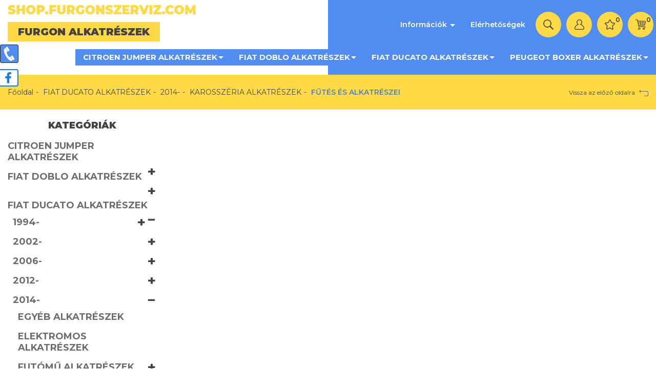

--- FILE ---
content_type: text/html; charset=UTF-8
request_url: https://shop.furgonszerviz.com/termekek/futes-es-alkatreszei-7/c/186
body_size: 16228
content:
<!DOCTYPE html> <html xmlns="http://www.w3.org/1999/xhtml" lang="hu"> <head> <script async src="https://www.googletagmanager.com/gtag/js?id=UA-160190698-1"></script> <script>
	  window.dataLayer = window.dataLayer || [];
	  function gtag(){dataLayer.push(arguments);}
	  gtag('js', new Date());

	  gtag('config', 'UA-160190698-1');
	</script> <meta charset="utf-8"/> <title>FŰTÉS ÉS ALKATRÉSZEI | Furgonszerviz Webshop</title> <base href="https://shop.furgonszerviz.com/"/> <meta http-equiv='X-UA-Compatible' content='IE=edge'> <meta name="viewport" content="width=device-width, initial-scale=1"> <meta name="author" content="Furgon-Szerviz Kft."> <meta name="keywords" content="" /> <meta name="description" content="" /> <meta property="og:type" content="website" /> <meta property="og:title" content="FŰTÉS ÉS ALKATRÉSZEI" /> <meta property="og:site_name" content="Furgonszerviz Webshop" /> <meta property="og:url" content="https://shop.furgonszerviz.com/termekek/futes-es-alkatreszei-7/c/186" /> <meta name="dcterms.title" content="FŰTÉS ÉS ALKATRÉSZEI" /> <meta name="dcterms.creator" content="Furgon-Szerviz Kft." /> <meta name="dcterms.contributor" content="Furgon-Szerviz Kft." /> <meta name="dcterms.type" content="Text" /> <meta name="dcterms.format" content="text/html" /> <meta name="dcterms.identifier" content="https://shop.furgonszerviz.com/termekek/futes-es-alkatreszei-7/c/186" /> <meta name="dcterms.language" content="" /> <link type="text/css" rel="stylesheet" href="https://shop.furgonszerviz.com/assets/cache/14129326005f6f7ac620851f14efdeb7940f72b2ba.css" media="all" /> <link type="text/css" rel="stylesheet" href="https://shop.furgonszerviz.com/assets/cache/14129325342008d79fceb75353b5e1b981e549ba75.css" media="all" /> <link type="text/css" rel="stylesheet" href="https://shop.furgonszerviz.com/assets/cache/1412932535562abe1595dbbdeb9bee8ed466f84278.css" media="all" /> <link type="text/css" rel="stylesheet" href="https://shop.furgonszerviz.com/assets/cache/1412932536547a6c8413e10399128608c11e4e7b51.css" media="all" /> <link type="text/css" rel="stylesheet" href="https://shop.furgonszerviz.com/assets/cache/1579597048a3883b84375226669a165c714619a221.css" media="all" /> <link type="text/css" rel="stylesheet" href="https://shop.furgonszerviz.com/assets/cache/1399345098d2e8d6fba393ffef2ed64e2b275c7d26.css" media="all" /> <link type="text/css" rel="stylesheet" href="https://shop.furgonszerviz.com/assets/cache/1453882818291cc53b07f503b0fbed794c50cfa05a.css" media="all" /> <link type="text/css" rel="stylesheet" href="https://shop.furgonszerviz.com/assets/cache/1483667231b684c8aa3d4a80939a09c6a0902a7652.css" media="all" /> <link type="text/css" rel="stylesheet" href="https://shop.furgonszerviz.com/assets/cache/15810642667a7ef99b6b6f3fe33c513daab1e2d4b4.css" media="all" /> <link type="text/css" rel="stylesheet" href="https://shop.furgonszerviz.com/assets/cache/157979636223b024677d4732ee53b6d7bdc52e0fe2.css" media="all" /> <link type="text/css" rel="stylesheet" href="https://shop.furgonszerviz.com/assets/cache/152097641752158c47056581fb609694de1512e79b.css" media="all" /> <link type="text/css" rel="stylesheet" href="https://shop.furgonszerviz.com/assets/cache/161357133319bc8c58930eaf325f82f915a0cc3e13.css" media="all" /> <link type="text/css" rel="stylesheet" href="https://shop.furgonszerviz.com/assets/cache/a1c2b8f0a610a736c957cfb69d73cb7b.css" media="all" /> <link rel="stylesheet" href="https://stackpath.bootstrapcdn.com/font-awesome/4.7.0/css/font-awesome.min.css"> <!--[if gte IE 9]> <style type="text/css">.gradient { filter: none; }</style><![endif]--> <script type="text/javascript">
        var cookie_prefix = "furgonszerviz";
        var csrf_token = "furgonszerviz";
        var base_url = "https://shop.furgonszerviz.com/";
        var no_connetction_txt = "Nincs kapcsolat.";
        var check_network_txt = "Ellenőrizze a hálózatot!";
        var error_404_txt = "A kért oldal nem található.";
        var error_500_txt = "Belső szerver hiba!";
        var json_processing_error_txt = "JSON feldolgozási hiba.";
        var timeout_txt = "Időtúllépés!";
        var ajax_request_aborted_txt = "Az AJAX kérés megszakítva.";
        var ajax_error_txt = "AJAX hiba!";
        var succeded_txt = "Sikerült!";
        var error_occured_txt = "Hiba történt!";
        var removal_in_progress_txt = "Eltávolítás folyamatban...";
        var addition_in_progress_txt = "Hozzáadás folyamatban...";
        var please_select_txt = "Kérjük, válasszon a megadott lehetőségek közül az alábbi attribútumok esetén is!";
        var image_query_in_progress_txt = "A kép lekérdezése folyamatban.";
        var error_during_image_query_txt = "Hiba a kép lekérdezése közben.";
        var language_code = "HU";
        var no_results_found = "Nincs találat.";
        var geocoder_failed_due_to = "Geocoder a következő hiba miatt nem sikerült";
        var error_the_geolocation_service_failed = "Hiba: A Geolocation szolgáltatás nem működik.";
        var error_your_browser_doesnt_support_geolocation = "Hiba: Az Ön böngészője nem támogatja a szolgáltatást.";
        var are_sure_delete_basket = "Biztosan törli a kosár tartalmát?";
        var are_sure_delete_product_from_cart = "Biztosan törli a terméket a kosárból?";
        var dropdown_cart = true;
    </script> <link rel="shortcut icon" href="favicon.ico" type="image/x-icon"/> <script src="https://kit.fontawesome.com/7176842e42.js" crossorigin="anonymous"></script> <style type="text/css"> .oldaltetejere{ position: fixed; bottom: 40px; right: 10px; display: none; z-index: 999999 ; background-color: #ffda46; border-radius: 50%; } .fixed{ display: block; } html{ scroll-behavior: smooth; } .oldaltetejere i { color: #518ef0; border: 2px solid #ffda46; font-size: 30px; border-radius: 50%; } </style> <script>
function nyitzar(){
	var azonnali = document.getElementById('azonnali-box');
	if(azonnali.classList.contains('nyitva')){
		azonnali.classList.remove('nyitva');
		azonnali.classList.add('zarva');
		document.getElementById('nyil').style.cssText = "transform: rotate(0deg);-moz-transform: rotate(0deg);-o-transform: rotate(0deg);-webkit-transform: rotate(0deg);transition: transform 0.5s;-webkit-transition: transform 0.5s;-o-transition: transform 0.5s;-moz-transition: transform 0.5s;";
	}
	else if(azonnali.classList.contains('zarva')){
		azonnali.classList.remove('zarva');
		azonnali.classList.add('nyitva');
		document.getElementById('nyil').style.cssText = "transform: rotate(180deg);-moz-transform: rotate(180deg);-o-transform: rotate(180deg);-webkit-transform: rotate(180deg);transition: transform 0.5s;-webkit-transition: transform 0.5s;-o-transition: transform 0.5s;-moz-transition: transform 0.5s;";
	}
}
</script> <style> #side_menu .categories_list li a { font-size: 18px !important; } /* Azonnali elérhetőség */ .azonnali { position:fixed; top:80px; } #azonnali-box { position: fixed; left: 0; transition: transform 0.5s; -webkit-transition: transform 0.5s; -o-transition: transform 0.5s; -moz-transition: transform 0.5s; background: #518df0; border-radius: 5px; color: #fff; } #azonnali-box a{ color: #fff; } #azonnali-box { border: 1px solid #23282d;z-index:99999;padding:3px; } #azonnali-box a { float:right;margin-left:5px; } .azonnali-slider { position: absolute; left: 100%; height: 100%; } .azonnali-slider img { width: 36px; left:1px; top:3px; position: absolute; background-color:#518df0; border-radius:3px; border:1px solid #23282d; } #azonnali-box hr{ margin:0 !important; } .zarva{ transform: translate3D(-100%,0,0); -moz-transform: translate3D(-100%,0,0); -webkit-transform: translate3D(-100%,0,0); -o-transform: translate3D(-100%,0,0); transition: transform 0.5s; -webkit-transition: transform 0.5s; -o-transition: transform 0.5s; -moz-transition: transform 0.5s; } .nyitva{ transform: translate3D(0,0,0); -moz-transform: translate3D(0,0,0); -webkit-transform: translate3D(0,0,0); -o-transform: translate3D(0,0,0); z-index:999999999; } @media only screen and (max-width: 600px) { .azonnali { top: 130px; } .nav > li { z-index: 99999999 !important; background: #518df0 !important; } } </style> <script>(function(w,d,s,l,i){w[l]=w[l]||[];w[l].push({'gtm.start':
new Date().getTime(),event:'gtm.js'});var f=d.getElementsByTagName(s)[0],
j=d.createElement(s),dl=l!='dataLayer'?'&l='+l:'';j.async=true;j.src=
'https://www.googletagmanager.com/gtm.js?id='+i+dl;f.parentNode.insertBefore(j,f);
})(window,document,'script','dataLayer','GTM-5MHX433');</script> <script>
    window.dataLayer = window.dataLayer || [];
    function gtag() {
        dataLayer.push(arguments);
    }
    gtag("consent", "default", {
        ad_storage: "denied",
        ad_user_data: "denied", 
        ad_personalization: "denied",
        analytics_storage: "denied",
        functionality_storage: "denied",
        personalization_storage: "denied",
        security_storage: "granted",
        wait_for_update: 2000,
    });
    gtag("set", "ads_data_redaction", true);
    gtag("set", "url_passthrough", true);
</script> <script type="application/ld+json">
{
  "@context": "https://schema.org",
  "@type": "LocalBusiness",
  "name": "Furgon Hungary Kft.",
  "image": "https://shop.furgonszerviz.com/assets/public_theme82/images/logo-header.png",
  "@id": "",
  "url": "https://shop.furgonszerviz.com/",
  "telephone": "+36-20/268-8283",
  "email": "info@furgonszerviz.com",
  "priceRange": "$$",
  "address": {
    "@type": "PostalAddress",
    "streetAddress": "Grassalkovich út 294",
    "addressLocality": "Budapest",
    "postalCode": "1239",
    "addressCountry": "HU"
  },
  "geo": {
    "@type": "GeoCoordinates",
    "latitude": 47.3875379,
    "longitude": 19.1216028
  }  
}
</script> <style type="text/css"> .facebook-kmo { position: fixed; top: 135px; } .facebook-kmo {left: 0; z-index:9999;} .facebook-kmo i { padding: 4px 11px; border-radius: 4px 4px; background-color: #fff; color: #1778f2; border-right: 2px solid #1778f2; border-top: 2px solid #1778f2; border-bottom: 2px solid #1778f2; border-left: 1px dashed #1778f2; position: relative; font-size: 22px; /* bottom: 0; */ left: -3px; } @media screen and (min-width: 0px) and (max-width: 768px){ .facebook-kmo { display:none; } } </style> <link rel="stylesheet" href="https://cdnjs.cloudflare.com/ajax/libs/font-awesome/6.1.2/css/all.min.css" integrity="sha512-1sCRPdkRXhBV2PBLUdRb4tMg1w2YPf37qatUFeS7zlBy7jJI8Lf4VHwWfZZfpXtYSLy85pkm9GaYVYMfw5BC1A==" crossorigin="anonymous" referrerpolicy="no-referrer" /> <script id="cookieyes" type="text/javascript" src="https://cdn-cookieyes.com/client_data/2cf95fff945e8284f7583cb3/script.js"></script> </head> <body class="category"> <noscript><iframe src="https://www.googletagmanager.com/ns.html?id=GTM-5MHX433" height="0" width="0" style="display:none;visibility:hidden"></iframe></noscript> <div id="oldaltetejere" class="oldaltetejere" > <i class="fas fa-arrow-circle-up fa-2x"></i> </div> <script>	window.onscroll = function() {OldaltGomb()};	function OldaltGomb() {		if (document.body.scrollTop > 50 || document.documentElement.scrollTop > 50) {			document.getElementById("oldaltetejere").className = "oldaltetejere fixed";		} else {			document.getElementById("oldaltetejere").className = "oldaltetejere";		}	}	document.getElementById("oldaltetejere").onclick = function() {OldalTetejere()};	function OldalTetejere() {	document.body.scrollTop = 0;	document.documentElement.scrollTop = 0;	}	</script> <span style="display:none"> <script>
            (function(d, s, id){
                var js, fjs = d.getElementsByTagName(s)[0];
                if (d.getElementById(id)) {return;}
                js = d.createElement(s);
                js.id = id;
                js.src = "//connect.facebook.net/hu_HU/sdk.js";
                fjs.parentNode.insertBefore(js, fjs);
            }(document, "script", "facebook-jssdk"));
            window.fbAsyncInit = function() {
                FB.init({appId: "1408990612474328",xfbml: true,version: "v2.8"});
            };
        </script> </span> <div id="fb-root"></div> <!--<div id="cookiePol"> <div class="cookieWrapper container-fluid"> <div class="row"> <div class="col-sm-12"> </button> </div> </div> </div> </div>--> <header class="container-fluid"> <div class="container-box"> <div class="header-box"> <div id="navigation-box"> <div class="row flex-box-md-"> <div class="col-xs-12 col-sm-6"> <div id="logo"> <a href="https://shop.furgonszerviz.com/" title="Furgonszerviz Webshop Főoldal"> <img src="assets/public_theme82/images/logo-header.png" alt="Furgonszerviz Webshop logo" class="img-responsive" /> </a> </div> <div class="title-2">Furgon alkatrészek</div> </div> <div class="col-xs-12 col-sm-6"> <nav class="navbar transparent navbar-default navbar-static-top"> <div class="navbar-header"> <button type="button" class="navbar-toggle collapsed" data-toggle="collapse" data-target="#bs-navbar-collapse-1" aria-expanded="false"> <span class="sr-only">Menü</span> <span class="icon-bar"></span> <span class="icon-bar"></span> <span class="icon-bar"></span> </button> <div class="navbar-brand hidden-md hidden-lg flex-box-xs flex-box-sm"> <div class="js-nav-cart-dropdown-container"><a href="https://shop.furgonszerviz.com/kosar" class="icon-link js-nav-cart-link badge-wrapper" title="Kosár"><img src="https://shop.furgonszerviz.com/assets/public_theme82/images/cart.png" alt="cart"><span class="cart-items badge">0</span></a> <div class="navbar-cart-slide"> <div class="col-xs-6"><span class="cart-total_items">0</span> termék</div> <div class="col-xs-6">Összeg: <span class="cart-total"> <span data-price="0">0</span>&nbsp;Ft</span></div><br /> <button class="btn btn-md btn-warning" onclick="location.href='https://shop.furgonszerviz.com/kosar';">Tovább a fizetéshez</button><br /> <button class="btn btn-md btn-success" onclick="$(this).parent().slideUp(400);">Tovább vásárolok</button><br /><br /> <button class="btn btn-default btn-xs" onclick="emptying_cart();">Kosár ürítése</button> </div> </div> <a class="badge-wrapper" href="https://shop.furgonszerviz.com/kedvenc-termekeim" title="Kedvenceim" ><img src="https://shop.furgonszerviz.com/assets/public_theme82/images/icon-heart.png" alt="Kedvencek"><span class="badge">0</span></a> </div> </div> <div class="collapse navbar-collapse" aria-expanded="false" id="bs-navbar-collapse-1"> <ul class="nav navbar-nav navbar-right" id="menu"> <li class="dropdown first"> <a href="#" class="dropdown-toggle" data-toggle="dropdown" role="button" aria-haspopup="true" aria-expanded="false"> Információk <span class="caret"></span> </a> <ul class="dropdown-menu"> <li class=""><a href="https://shop.furgonszerviz.com/oldal/adatkezelesi-szabalyzat" title="Adatkezelési szabályzat">Adatkezelési szabályzat</a></li><li class=""><a href="https://shop.furgonszerviz.com/oldal/vasarlasi-feltetelek" title="Vásárlási feltételek">Vásárlási feltételek</a></li><li class=""><a href="https://shop.furgonszerviz.com/oldal/bemutatkozas" title="Bemutatkozás">Bemutatkozás</a></li> </ul> </li> <li class=" last"><a href="https://shop.furgonszerviz.com/oldal/elerhetosegek" title="Elérhetőségek">Elérhetőségek</a></li> <li> <form action="https://shop.furgonszerviz.com/search" accept-charset="utf-8" id="navbar-quick-search" class="navbar-form collapse-search" role="search" method="get"> <div class="flex-box-xs flex-box-sm"> <div class="search-form-container hdn" id="search-input-container"> <div class="search-input-group"> <button type="button" class="btn btn-default hidden-xs hidden-sm" id="hide-search-input-container"> <span class="fa fa-close" aria-hidden="true"></span></button> <div class="form-group"><input type="text" name="search_keyword" value="" class="js-search-input form-control" title="termék keresés..." placeholder="termék keresés..." /></div> </div> </div> <span><button name="search" type="submit" id="search-button" class="btn btn-transparent form-submit search icon-link" title="termék keresés..." ><img src="https://shop.furgonszerviz.com/assets/public_theme82/images/icon-search.png" alt="icon-search"></button></span> </div> <div class="js-search-result"></div> </form> </li> <li class="dropdown"> <a id="profile-drop" href="#" data-toggle="dropdown" role="button" class="icon-link" aria-haspopup="true" aria-expanded="false" title="Profil"> <img src="assets/public_theme82/images/icon-profile.png" alt="Fiókom"> </a> <ul class="dropdown-menu list-align-right" aria-labelledby="profile-drop"> <li><a href="https://shop.furgonszerviz.com/bejelentkezes" id="login-link" class="login" title="Belépés">Belépés</a></li> <li><a href="https://shop.furgonszerviz.com/regisztracio" class="reg" title="Regisztráció">Regisztráció</a></li> </ul> </li> <li class="link-favourites hidden-xs hidden-sm"> <a href="https://shop.furgonszerviz.com/kedvenc-termekeim" class="badge-wrapper icon-link" title="Kedvenceim" ><img src="https://shop.furgonszerviz.com/assets/public_theme82/images/icon-heart.png" alt="Kedvencek"><span class="button-icon-left"><span class="badge">0</span></span></a> </li> <li class="js-nav-cart-dropdown-container hidden-xs hidden-sm"> <a href="https://shop.furgonszerviz.com/kosar" class="icon-link js-nav-cart-link badge-wrapper" title="Kosár"><img src="https://shop.furgonszerviz.com/assets/public_theme82/images/cart.png" alt="cart"><span class="cart-items badge">0</span></a> <div class="navbar-cart-slide"> <div class="col-xs-6"><span class="cart-total_items">0</span> termék</div> <div class="col-xs-6">Összeg: <span class="cart-total"> <span data-price="0">0</span>&nbsp;Ft</span></div><br /> <button class="btn btn-md btn-warning" onclick="location.href='https://shop.furgonszerviz.com/kosar';">Tovább a fizetéshez</button><br /> <button class="btn btn-md btn-success" onclick="$(this).parent().slideUp(400);">Tovább vásárolok</button><br /><br /> <button class="btn btn-default btn-xs" onclick="emptying_cart();">Kosár ürítése</button> </div> </li> </div> </nav> </div> </div> <div class="row"> <div class="col-sm-12 col-sm-offset-6 col-sm-6 col-md-offset-0 col-md-12"> <nav class="navbar navbar-categories transparent navbar-inverse navbar-static-top" role="navigation"> <div class="navbar-header"> <button type="button" class="navbar-toggle collapsed" data-toggle="collapse" data-target="#bs-navbar-collapse-2" aria-expanded="false" aria-controls="navbar"> <span class="sr-only">Kategóriák</span> Kategóriák </button> </div> <div class="collapse navbar-collapse" aria-expanded="false" id="bs-navbar-collapse-2"> <ul class="nav navbar-nav navbar-right" id="menu-2"> <li class=" dropdown"><a href="https://shop.furgonszerviz.com/termekek/citroen-jumper-alkatreszek/c/14" title="CITROEN JUMPER ALKATRÉSZEK" class="dropdown-toggle" data-toggle="dropdown" role="button" aria-haspopup="true" aria-expanded="false">CITROEN JUMPER ALKATRÉSZEK<span class="caret"></span></a><ul class="dropdown-menu"><li class=" dropdown"><a href="https://shop.furgonszerviz.com/termekek/1994--0/c/15" title="1994-" class="dropdown-toggle" data-toggle="dropdown" role="button" aria-haspopup="true" aria-expanded="false">1994-<span class="caret"></span></a><ul class="dropdown-menu"><li class=" "><a href="https://shop.furgonszerviz.com/termekek/egyeb-alkatreszek/c/89" title="EGYÉB ALKATRÉSZEK">EGYÉB ALKATRÉSZEK</a></li><li class=" "><a href="https://shop.furgonszerviz.com/termekek/elektromos-alkatreszek/c/73" title="ELEKTROMOS ALKATRÉSZEK">ELEKTROMOS ALKATRÉSZEK</a></li><li class=" dropdown"><a href="https://shop.furgonszerviz.com/termekek/futomu-alkatreszek/c/58" title="FUTÓMŰ ALKATRÉSZEK" class="dropdown-toggle" data-toggle="dropdown" role="button" aria-haspopup="true" aria-expanded="false">FUTÓMŰ ALKATRÉSZEK<span class="caret"></span></a><ul class="dropdown-menu"><li class=" "><a href="https://shop.furgonszerviz.com/termekek/elso-futomu-alkatreszei/c/206" title="ELSŐ FUTÓMŰ ALKATRÉSZEI">ELSŐ FUTÓMŰ ALKATRÉSZEI</a></li><li class=" "><a href="https://shop.furgonszerviz.com/termekek/hatso-futomu-alkatreszei-0/c/222" title="HÁTSÓ FUTÓMŰ ALKATRÉSZEI">HÁTSÓ FUTÓMŰ ALKATRÉSZEI</a></li></ul></li><li class=" dropdown"><a href="https://shop.furgonszerviz.com/termekek/karosszeria-alkatreszek/c/28" title="KAROSSZÉRIA ALKATRÉSZEK" class="dropdown-toggle" data-toggle="dropdown" role="button" aria-haspopup="true" aria-expanded="false">KAROSSZÉRIA ALKATRÉSZEK<span class="caret"></span></a><ul class="dropdown-menu"><li class=" "><a href="https://shop.furgonszerviz.com/termekek/futes-es-alkatreszei/c/178" title="FŰTÉS ÉS ALKATRÉSZEI">FŰTÉS ÉS ALKATRÉSZEI</a></li><li class=" "><a href="https://shop.furgonszerviz.com/termekek/hutesrendszer/c/165" title="HŰTÉSRENDSZER">HŰTÉSRENDSZER</a></li><li class=" "><a href="https://shop.furgonszerviz.com/termekek/karosszeria-elemek/c/104" title="KAROSSZÉRIA ELEMEK">KAROSSZÉRIA ELEMEK</a></li><li class=" "><a href="https://shop.furgonszerviz.com/termekek/lampak-es-tartozekok/c/121" title="LÁMPÁK ÉS TARTOZÉKOK">LÁMPÁK ÉS TARTOZÉKOK</a></li><li class=" "><a href="https://shop.furgonszerviz.com/termekek/lokharito/c/136" title="LÖKHÁRÍTÓ">LÖKHÁRÍTÓ</a></li><li class=" "><a href="https://shop.furgonszerviz.com/termekek/tukrok/c/150" title="TÜKRÖK">TÜKRÖK</a></li><li class=" "><a href="https://shop.furgonszerviz.com/termekek/zarak-kilincsek-ajtoalkatreszek/c/191" title="ZÁRAK, KILINCSEK, AJTÓALKATRÉSZEK">ZÁRAK, KILINCSEK, AJTÓALKATRÉSZEK</a></li></ul></li><li class=" dropdown"><a href="https://shop.furgonszerviz.com/termekek/motor-alkatreszek/c/43" title="MOTOR ALKATRÉSZEK" class="dropdown-toggle" data-toggle="dropdown" role="button" aria-haspopup="true" aria-expanded="false">MOTOR ALKATRÉSZEK<span class="caret"></span></a><ul class="dropdown-menu"><li class=" "><a href="https://shop.furgonszerviz.com/termekek/generatoronindito-1/c/298" title="GENERÁTOR,ÖNINDÍTÓ">GENERÁTOR,ÖNINDÍTÓ</a></li><li class=" "><a href="https://shop.furgonszerviz.com/termekek/motorikus-alkatreszek/c/236" title="MOTORIKUS ALKATRÉSZEK">MOTORIKUS ALKATRÉSZEK</a></li><li class=" "><a href="https://shop.furgonszerviz.com/termekek/valto-alkatreszek/c/250" title="VÁLTÓ ALKATRÉSZEK">VÁLTÓ ALKATRÉSZEK</a></li><li class=" "><a href="https://shop.furgonszerviz.com/termekek/uzemanyagrendszer/c/265" title="ÜZEMANYAGRENDSZER">ÜZEMANYAGRENDSZER</a></li></ul></li></ul></li><li class=" dropdown"><a href="https://shop.furgonszerviz.com/termekek/2002--0/c/16" title="2002-" class="dropdown-toggle" data-toggle="dropdown" role="button" aria-haspopup="true" aria-expanded="false">2002-<span class="caret"></span></a><ul class="dropdown-menu"><li class=" "><a href="https://shop.furgonszerviz.com/termekek/egyeb-alkatreszek-0/c/90" title="EGYÉB ALKATRÉSZEK">EGYÉB ALKATRÉSZEK</a></li><li class=" "><a href="https://shop.furgonszerviz.com/termekek/elektromos-alkatreszek-0/c/74" title="ELEKTROMOS ALKATRÉSZEK">ELEKTROMOS ALKATRÉSZEK</a></li><li class=" dropdown"><a href="https://shop.furgonszerviz.com/termekek/futomu-alkatreszek-0/c/59" title="FUTÓMŰ ALKATRÉSZEK" class="dropdown-toggle" data-toggle="dropdown" role="button" aria-haspopup="true" aria-expanded="false">FUTÓMŰ ALKATRÉSZEK<span class="caret"></span></a><ul class="dropdown-menu"><li class=" "><a href="https://shop.furgonszerviz.com/termekek/elso-futomu-alkatreszei-0/c/207" title="ELSŐ FUTÓMŰ ALKATRÉSZEI">ELSŐ FUTÓMŰ ALKATRÉSZEI</a></li><li class=" "><a href="https://shop.furgonszerviz.com/termekek/hatso-futomu-alkatreszei/c/208" title="HÁTSÓ FUTÓMŰ ALKATRÉSZEI">HÁTSÓ FUTÓMŰ ALKATRÉSZEI</a></li></ul></li><li class=" dropdown"><a href="https://shop.furgonszerviz.com/termekek/karosszeria-alkatreszek-0/c/29" title="KAROSSZÉRIA ALKATRÉSZEK" class="dropdown-toggle" data-toggle="dropdown" role="button" aria-haspopup="true" aria-expanded="false">KAROSSZÉRIA ALKATRÉSZEK<span class="caret"></span></a><ul class="dropdown-menu"><li class=" "><a href="https://shop.furgonszerviz.com/termekek/futes-es-alkatreszei-0/c/179" title="FŰTÉS ÉS ALKATRÉSZEI">FŰTÉS ÉS ALKATRÉSZEI</a></li><li class=" "><a href="https://shop.furgonszerviz.com/termekek/hutesrendszer-0/c/166" title="HŰTÉSRENDSZER">HŰTÉSRENDSZER</a></li><li class=" "><a href="https://shop.furgonszerviz.com/termekek/karosszeria-elemek-0/c/105" title="KAROSSZÉRIA ELEMEK">KAROSSZÉRIA ELEMEK</a></li><li class=" "><a href="https://shop.furgonszerviz.com/termekek/lampak-es-tartozekok-0/c/122" title="LÁMPÁK ÉS TARTOZÉKOK">LÁMPÁK ÉS TARTOZÉKOK</a></li><li class=" "><a href="https://shop.furgonszerviz.com/termekek/lokharito-0/c/137" title="LÖKHÁRÍTÓ">LÖKHÁRÍTÓ</a></li><li class=" "><a href="https://shop.furgonszerviz.com/termekek/tukrok-0/c/151" title="TÜKRÖK">TÜKRÖK</a></li><li class=" "><a href="https://shop.furgonszerviz.com/termekek/zarak-kilincsek-ajtoalkatreszek-0/c/192" title="ZÁRAK, KILINCSEK, AJTÓALKATRÉSZEK">ZÁRAK, KILINCSEK, AJTÓALKATRÉSZEK</a></li></ul></li><li class=" dropdown"><a href="https://shop.furgonszerviz.com/termekek/motor-alkatreszek-0/c/44" title="MOTOR ALKATRÉSZEK" class="dropdown-toggle" data-toggle="dropdown" role="button" aria-haspopup="true" aria-expanded="false">MOTOR ALKATRÉSZEK<span class="caret"></span></a><ul class="dropdown-menu"><li class=" "><a href="https://shop.furgonszerviz.com/termekek/generatoronindito-4/c/302" title="GENERÁTOR,ÖNINDÍTÓ">GENERÁTOR,ÖNINDÍTÓ</a></li><li class=" "><a href="https://shop.furgonszerviz.com/termekek/motorikus-alkatreszek-0/c/237" title="MOTORIKUS ALKATRÉSZEK">MOTORIKUS ALKATRÉSZEK</a></li><li class=" "><a href="https://shop.furgonszerviz.com/termekek/valto-alkatreszek-1/c/252" title="VÁLTÓ ALKATRÉSZEK">VÁLTÓ ALKATRÉSZEK</a></li><li class=" "><a href="https://shop.furgonszerviz.com/termekek/uzemanyagrendszer-0/c/266" title="ÜZEMANYAGRENDSZER">ÜZEMANYAGRENDSZER</a></li></ul></li></ul></li><li class=" dropdown"><a href="https://shop.furgonszerviz.com/termekek/2006--0/c/17" title="2006-" class="dropdown-toggle" data-toggle="dropdown" role="button" aria-haspopup="true" aria-expanded="false">2006-<span class="caret"></span></a><ul class="dropdown-menu"><li class=" "><a href="https://shop.furgonszerviz.com/termekek/egyeb-alkatreszek-1/c/91" title="EGYÉB ALKATRÉSZEK">EGYÉB ALKATRÉSZEK</a></li><li class=" "><a href="https://shop.furgonszerviz.com/termekek/elektromos-alkatreszek-1/c/75" title="ELEKTROMOS ALKATRÉSZEK">ELEKTROMOS ALKATRÉSZEK</a></li><li class=" dropdown"><a href="https://shop.furgonszerviz.com/termekek/futomu-alkatreszek-1/c/60" title="FUTÓMŰ ALKATRÉSZEK" class="dropdown-toggle" data-toggle="dropdown" role="button" aria-haspopup="true" aria-expanded="false">FUTÓMŰ ALKATRÉSZEK<span class="caret"></span></a><ul class="dropdown-menu"><li class=" "><a href="https://shop.furgonszerviz.com/termekek/elso-futomu-alkatreszei-2/c/209" title="ELSŐ FUTÓMŰ ALKATRÉSZEI">ELSŐ FUTÓMŰ ALKATRÉSZEI</a></li><li class=" "><a href="https://shop.furgonszerviz.com/termekek/hatso-futomu-alkatreszei-1/c/223" title="HÁTSÓ FUTÓMŰ ALKATRÉSZEI">HÁTSÓ FUTÓMŰ ALKATRÉSZEI</a></li></ul></li><li class=" dropdown"><a href="https://shop.furgonszerviz.com/termekek/karosszeria-alkatreszek-1/c/30" title="KAROSSZÉRIA ALKATRÉSZEK" class="dropdown-toggle" data-toggle="dropdown" role="button" aria-haspopup="true" aria-expanded="false">KAROSSZÉRIA ALKATRÉSZEK<span class="caret"></span></a><ul class="dropdown-menu"><li class=" "><a href="https://shop.furgonszerviz.com/termekek/futes-es-alkatreszei-1/c/180" title="FŰTÉS ÉS ALKATRÉSZEI">FŰTÉS ÉS ALKATRÉSZEI</a></li><li class=" "><a href="https://shop.furgonszerviz.com/termekek/hutesrendszer-1/c/167" title="HŰTÉSRENDSZER">HŰTÉSRENDSZER</a></li><li class=" "><a href="https://shop.furgonszerviz.com/termekek/karosszeria-elemek-3/c/109" title="KAROSSZÉRIA ELEMEK">KAROSSZÉRIA ELEMEK</a></li><li class=" "><a href="https://shop.furgonszerviz.com/termekek/lampak-es-tartozekok-1/c/123" title="LÁMPÁK ÉS TARTOZÉKOK">LÁMPÁK ÉS TARTOZÉKOK</a></li><li class=" "><a href="https://shop.furgonszerviz.com/termekek/lokharito-1/c/138" title="LÖKHÁRÍTÓ">LÖKHÁRÍTÓ</a></li><li class=" "><a href="https://shop.furgonszerviz.com/termekek/tukrok-1/c/152" title="TÜKRÖK">TÜKRÖK</a></li><li class=" "><a href="https://shop.furgonszerviz.com/termekek/zarak-kilincsek-ajtoalkatreszek-1/c/193" title="ZÁRAK, KILINCSEK, AJTÓALKATRÉSZEK">ZÁRAK, KILINCSEK, AJTÓALKATRÉSZEK</a></li></ul></li><li class=" dropdown"><a href="https://shop.furgonszerviz.com/termekek/motor-alkatreszek-1/c/45" title="MOTOR ALKATRÉSZEK" class="dropdown-toggle" data-toggle="dropdown" role="button" aria-haspopup="true" aria-expanded="false">MOTOR ALKATRÉSZEK<span class="caret"></span></a><ul class="dropdown-menu"><li class=" "><a href="https://shop.furgonszerviz.com/termekek/generatoronindito/c/295" title="GENERÁTOR,ÖNINDÍTÓ">GENERÁTOR,ÖNINDÍTÓ</a></li><li class=" "><a href="https://shop.furgonszerviz.com/termekek/motorikus-alkatreszek-1/c/238" title="MOTORIKUS ALKATRÉSZEK">MOTORIKUS ALKATRÉSZEK</a></li><li class=" dropdown"><a href="https://shop.furgonszerviz.com/termekek/valto-alkatreszek-0/c/251" title="VÁLTÓ ALKATRÉSZEK" class="dropdown-toggle" data-toggle="dropdown" role="button" aria-haspopup="true" aria-expanded="false">VÁLTÓ ALKATRÉSZEK<span class="caret"></span></a><ul class="dropdown-menu"><li class=" "><a href="https://shop.furgonszerviz.com/termekek/2.2-mlgu6-0/c/286" title="2.2 MLGU6">2.2 MLGU6</a></li><li class=" "><a href="https://shop.furgonszerviz.com/termekek/3.0-m40-2/c/291" title="3.0 M40">3.0 M40</a></li></ul></li><li class=" "><a href="https://shop.furgonszerviz.com/termekek/uzemanyagrendszer-1/c/267" title="ÜZEMANYAGRENDSZER">ÜZEMANYAGRENDSZER</a></li></ul></li></ul></li><li class=" dropdown"><a href="https://shop.furgonszerviz.com/termekek/2012--0/c/18" title="2012-" class="dropdown-toggle" data-toggle="dropdown" role="button" aria-haspopup="true" aria-expanded="false">2012-<span class="caret"></span></a><ul class="dropdown-menu"><li class=" "><a href="https://shop.furgonszerviz.com/termekek/egyeb-alkatreszek-3/c/93" title="EGYÉB ALKATRÉSZEK">EGYÉB ALKATRÉSZEK</a></li><li class=" "><a href="https://shop.furgonszerviz.com/termekek/elektromos-alkatreszek-2/c/76" title="ELEKTROMOS ALKATRÉSZEK">ELEKTROMOS ALKATRÉSZEK</a></li><li class=" dropdown"><a href="https://shop.furgonszerviz.com/termekek/futomu-alkatreszek-2/c/61" title="FUTÓMŰ ALKATRÉSZEK" class="dropdown-toggle" data-toggle="dropdown" role="button" aria-haspopup="true" aria-expanded="false">FUTÓMŰ ALKATRÉSZEK<span class="caret"></span></a><ul class="dropdown-menu"><li class=" "><a href="https://shop.furgonszerviz.com/termekek/elso-futomu-alkatreszei-1/c/210" title="ELSŐ FUTÓMŰ ALKATRÉSZEI">ELSŐ FUTÓMŰ ALKATRÉSZEI</a></li><li class=" "><a href="https://shop.furgonszerviz.com/termekek/hatso-futomu-alkatreszei-2/c/224" title="HÁTSÓ FUTÓMŰ ALKATRÉSZEI">HÁTSÓ FUTÓMŰ ALKATRÉSZEI</a></li></ul></li><li class=" dropdown"><a href="https://shop.furgonszerviz.com/termekek/karosszeria-alkatreszek-2/c/31" title="KAROSSZÉRIA ALKATRÉSZEK" class="dropdown-toggle" data-toggle="dropdown" role="button" aria-haspopup="true" aria-expanded="false">KAROSSZÉRIA ALKATRÉSZEK<span class="caret"></span></a><ul class="dropdown-menu"><li class=" "><a href="https://shop.furgonszerviz.com/termekek/futes-es-alkatreszei-2/c/181" title="FŰTÉS ÉS ALKATRÉSZEI">FŰTÉS ÉS ALKATRÉSZEI</a></li><li class=" "><a href="https://shop.furgonszerviz.com/termekek/hutesrendszer-2/c/168" title="HŰTÉSRENDSZER">HŰTÉSRENDSZER</a></li><li class=" "><a href="https://shop.furgonszerviz.com/termekek/karosszeria-elemek-2/c/107" title="KAROSSZÉRIA ELEMEK">KAROSSZÉRIA ELEMEK</a></li><li class=" "><a href="https://shop.furgonszerviz.com/termekek/lampak-es-tartozekok-2/c/124" title="LÁMPÁK ÉS TARTOZÉKOK">LÁMPÁK ÉS TARTOZÉKOK</a></li><li class=" "><a href="https://shop.furgonszerviz.com/termekek/lokharito-2/c/139" title="LÖKHÁRÍTÓ">LÖKHÁRÍTÓ</a></li><li class=" "><a href="https://shop.furgonszerviz.com/termekek/tukrok-2/c/153" title="TÜKRÖK">TÜKRÖK</a></li><li class=" "><a href="https://shop.furgonszerviz.com/termekek/zarak-kilincsek-ajtoalkatreszek-2/c/194" title="ZÁRAK, KILINCSEK, AJTÓALKATRÉSZEK">ZÁRAK, KILINCSEK, AJTÓALKATRÉSZEK</a></li></ul></li><li class=" dropdown"><a href="https://shop.furgonszerviz.com/termekek/motor-alkatreszek-2/c/46" title="MOTOR ALKATRÉSZEK" class="dropdown-toggle" data-toggle="dropdown" role="button" aria-haspopup="true" aria-expanded="false">MOTOR ALKATRÉSZEK<span class="caret"></span></a><ul class="dropdown-menu"><li class=" "><a href="https://shop.furgonszerviz.com/termekek/generatoronindito-7/c/305" title="GENERÁTOR,ÖNINDÍTÓ">GENERÁTOR,ÖNINDÍTÓ</a></li><li class=" "><a href="https://shop.furgonszerviz.com/termekek/motorikus-alkatreszek-2/c/239" title="MOTORIKUS ALKATRÉSZEK">MOTORIKUS ALKATRÉSZEK</a></li><li class=" "><a href="https://shop.furgonszerviz.com/termekek/valto-alkatreszek-2/c/253" title="VÁLTÓ ALKATRÉSZEK">VÁLTÓ ALKATRÉSZEK</a></li><li class=" "><a href="https://shop.furgonszerviz.com/termekek/uzemanyagrendszer-3/c/269" title="ÜZEMANYAGRENDSZER">ÜZEMANYAGRENDSZER</a></li></ul></li></ul></li><li class=" dropdown"><a href="https://shop.furgonszerviz.com/termekek/2014--0/c/27" title="2014-" class="dropdown-toggle" data-toggle="dropdown" role="button" aria-haspopup="true" aria-expanded="false">2014-<span class="caret"></span></a><ul class="dropdown-menu"><li class=" "><a href="https://shop.furgonszerviz.com/termekek/egyeb-alkatreszek-4/c/94" title="EGYÉB ALKATRÉSZEK">EGYÉB ALKATRÉSZEK</a></li><li class=" "><a href="https://shop.furgonszerviz.com/termekek/elektromos-alkatreszek-3/c/77" title="ELEKTROMOS ALKATRÉSZEK">ELEKTROMOS ALKATRÉSZEK</a></li><li class=" dropdown"><a href="https://shop.furgonszerviz.com/termekek/futomu-alkatreszek-3/c/62" title="FUTÓMŰ ALKATRÉSZEK" class="dropdown-toggle" data-toggle="dropdown" role="button" aria-haspopup="true" aria-expanded="false">FUTÓMŰ ALKATRÉSZEK<span class="caret"></span></a><ul class="dropdown-menu"><li class=" "><a href="https://shop.furgonszerviz.com/termekek/elso-futomu-alkatreszei-3/c/211" title="ELSŐ FUTÓMŰ ALKATRÉSZEI">ELSŐ FUTÓMŰ ALKATRÉSZEI</a></li><li class=" "><a href="https://shop.furgonszerviz.com/termekek/hatso-futomu-alkatreszei-3/c/225" title="HÁTSÓ FUTÓMŰ ALKATRÉSZEI">HÁTSÓ FUTÓMŰ ALKATRÉSZEI</a></li></ul></li><li class=" dropdown"><a href="https://shop.furgonszerviz.com/termekek/karosszeria-alkatreszek-3/c/32" title="KAROSSZÉRIA ALKATRÉSZEK" class="dropdown-toggle" data-toggle="dropdown" role="button" aria-haspopup="true" aria-expanded="false">KAROSSZÉRIA ALKATRÉSZEK<span class="caret"></span></a><ul class="dropdown-menu"><li class=" "><a href="https://shop.furgonszerviz.com/termekek/futes-es-alkatreszei-3/c/182" title="FŰTÉS ÉS ALKATRÉSZEI">FŰTÉS ÉS ALKATRÉSZEI</a></li><li class=" "><a href="https://shop.furgonszerviz.com/termekek/hutesrendszer-3/c/169" title="HŰTÉSRENDSZER">HŰTÉSRENDSZER</a></li><li class=" "><a href="https://shop.furgonszerviz.com/termekek/karosszeria-elemek-1/c/108" title="KAROSSZÉRIA ELEMEK">KAROSSZÉRIA ELEMEK</a></li><li class=" "><a href="https://shop.furgonszerviz.com/termekek/lampak-es-tartozekok-3/c/125" title="LÁMPÁK ÉS TARTOZÉKOK">LÁMPÁK ÉS TARTOZÉKOK</a></li><li class=" "><a href="https://shop.furgonszerviz.com/termekek/lokharito-4/c/141" title="LÖKHÁRÍTÓ">LÖKHÁRÍTÓ</a></li><li class=" "><a href="https://shop.furgonszerviz.com/termekek/tukrok-3/c/154" title="TÜKRÖK">TÜKRÖK</a></li><li class=" "><a href="https://shop.furgonszerviz.com/termekek/zarak-kilincsek-ajtoalkatreszek-3/c/195" title="ZÁRAK, KILINCSEK, AJTÓALKATRÉSZEK">ZÁRAK, KILINCSEK, AJTÓALKATRÉSZEK</a></li></ul></li><li class=" dropdown"><a href="https://shop.furgonszerviz.com/termekek/motor-alkatreszek-3/c/47" title="MOTOR ALKATRÉSZEK" class="dropdown-toggle" data-toggle="dropdown" role="button" aria-haspopup="true" aria-expanded="false">MOTOR ALKATRÉSZEK<span class="caret"></span></a><ul class="dropdown-menu"><li class=" "><a href="https://shop.furgonszerviz.com/termekek/motorikus-alkatreszek-3/c/240" title="MOTORIKUS ALKATRÉSZEK">MOTORIKUS ALKATRÉSZEK</a></li><li class=" dropdown"><a href="https://shop.furgonszerviz.com/termekek/valto-alkatreszek-3/c/254" title="VÁLTÓ ALKATRÉSZEK" class="dropdown-toggle" data-toggle="dropdown" role="button" aria-haspopup="true" aria-expanded="false">VÁLTÓ ALKATRÉSZEK<span class="caret"></span></a><ul class="dropdown-menu"><li class=" "><a href="https://shop.furgonszerviz.com/termekek/3.0-m40-0/c/289" title="3.0 M40">3.0 M40</a></li></ul></li><li class=" "><a href="https://shop.furgonszerviz.com/termekek/uzemanyagrendszer-2/c/268" title="ÜZEMANYAGRENDSZER">ÜZEMANYAGRENDSZER</a></li></ul></li></ul></li></ul></li><li class=" dropdown"><a href="https://shop.furgonszerviz.com/termekek/fiat-doblo-alkatreszek/c/313" title="FIAT DOBLO ALKATRÉSZEK" class="dropdown-toggle" data-toggle="dropdown" role="button" aria-haspopup="true" aria-expanded="false">FIAT DOBLO ALKATRÉSZEK<span class="caret"></span></a><ul class="dropdown-menu"><li class=" "><a href="https://shop.furgonszerviz.com/termekek/oninditokgeneratorok/c/314" title="ÖNINDÍTÓK,GENERÁTOROK">ÖNINDÍTÓK,GENERÁTOROK</a></li></ul></li><li class=" dropdown"><a href="https://shop.furgonszerviz.com/termekek/fiat-ducato-alkatreszek/c/8" title="FIAT DUCATO ALKATRÉSZEK" class="dropdown-toggle" data-toggle="dropdown" role="button" aria-haspopup="true" aria-expanded="false">FIAT DUCATO ALKATRÉSZEK<span class="caret"></span></a><ul class="dropdown-menu"><li class=" dropdown"><a href="https://shop.furgonszerviz.com/termekek/1994-/c/9" title="1994-" class="dropdown-toggle" data-toggle="dropdown" role="button" aria-haspopup="true" aria-expanded="false">1994-<span class="caret"></span></a><ul class="dropdown-menu"><li class=" "><a href="https://shop.furgonszerviz.com/termekek/egyeb-alkatreszek-5/c/95" title="EGYÉB ALKATRÉSZEK">EGYÉB ALKATRÉSZEK</a></li><li class=" "><a href="https://shop.furgonszerviz.com/termekek/elektromos-alkatreszek-4/c/78" title="ELEKTROMOS ALKATRÉSZEK">ELEKTROMOS ALKATRÉSZEK</a></li><li class=" dropdown"><a href="https://shop.furgonszerviz.com/termekek/futomu-alkatreszek-4/c/63" title="FUTÓMŰ ALKATRÉSZEK" class="dropdown-toggle" data-toggle="dropdown" role="button" aria-haspopup="true" aria-expanded="false">FUTÓMŰ ALKATRÉSZEK<span class="caret"></span></a><ul class="dropdown-menu"><li class=" "><a href="https://shop.furgonszerviz.com/termekek/elso-futomu-alkatreszei-4/c/212" title="ELSŐ FUTÓMŰ ALKATRÉSZEI">ELSŐ FUTÓMŰ ALKATRÉSZEI</a></li><li class=" "><a href="https://shop.furgonszerviz.com/termekek/hatso-futomu-alkatreszei-5/c/227" title="HÁTSÓ FUTÓMŰ ALKATRÉSZEI">HÁTSÓ FUTÓMŰ ALKATRÉSZEI</a></li></ul></li><li class=" dropdown"><a href="https://shop.furgonszerviz.com/termekek/karosszeria-alkatreszek-4/c/33" title="KAROSSZÉRIA ALKATRÉSZEK" class="dropdown-toggle" data-toggle="dropdown" role="button" aria-haspopup="true" aria-expanded="false">KAROSSZÉRIA ALKATRÉSZEK<span class="caret"></span></a><ul class="dropdown-menu"><li class=" "><a href="https://shop.furgonszerviz.com/termekek/futes-es-alkatreszei-4/c/183" title="FŰTÉS ÉS ALKATRÉSZEI">FŰTÉS ÉS ALKATRÉSZEI</a></li><li class=" "><a href="https://shop.furgonszerviz.com/termekek/hutesrendszer-4/c/170" title="HŰTÉSRENDSZER">HŰTÉSRENDSZER</a></li><li class=" dropdown"><a href="https://shop.furgonszerviz.com/termekek/karosszeria-elemek-5/c/111" title="KAROSSZÉRIA ELEMEK" class="dropdown-toggle" data-toggle="dropdown" role="button" aria-haspopup="true" aria-expanded="false">KAROSSZÉRIA ELEMEK<span class="caret"></span></a><ul class="dropdown-menu"><li class=" "><a href="https://shop.furgonszerviz.com/termekek/lokharito-3/c/140" title="LÖKHÁRÍTÓ">LÖKHÁRÍTÓ</a></li></ul></li><li class=" "><a href="https://shop.furgonszerviz.com/termekek/lampak-es-tartozekok-4/c/126" title="LÁMPÁK ÉS TARTOZÉKOK">LÁMPÁK ÉS TARTOZÉKOK</a></li><li class=" "><a href="https://shop.furgonszerviz.com/termekek/tukrok-4/c/155" title="TÜKRÖK">TÜKRÖK</a></li><li class=" "><a href="https://shop.furgonszerviz.com/termekek/zarak-kilincsek-ajtoalkatreszek-4/c/196" title="ZÁRAK, KILINCSEK, AJTÓALKATRÉSZEK">ZÁRAK, KILINCSEK, AJTÓALKATRÉSZEK</a></li></ul></li><li class=" dropdown"><a href="https://shop.furgonszerviz.com/termekek/motor-alkatreszek-4/c/48" title="MOTOR ALKATRÉSZEK" class="dropdown-toggle" data-toggle="dropdown" role="button" aria-haspopup="true" aria-expanded="false">MOTOR ALKATRÉSZEK<span class="caret"></span></a><ul class="dropdown-menu"><li class=" "><a href="https://shop.furgonszerviz.com/termekek/generatoronindito-2/c/299" title="GENERÁTOR,ÖNINDÍTÓ">GENERÁTOR,ÖNINDÍTÓ</a></li><li class=" "><a href="https://shop.furgonszerviz.com/termekek/motorikus-alkatreszek-4/c/241" title="MOTORIKUS ALKATRÉSZEK">MOTORIKUS ALKATRÉSZEK</a></li><li class=" "><a href="https://shop.furgonszerviz.com/termekek/valto-alkatreszek-4/c/255" title="VÁLTÓ ALKATRÉSZEK">VÁLTÓ ALKATRÉSZEK</a></li><li class=" "><a href="https://shop.furgonszerviz.com/termekek/uzemanyagrendszer-4/c/270" title="ÜZEMANYAGRENDSZER">ÜZEMANYAGRENDSZER</a></li></ul></li></ul></li><li class=" dropdown"><a href="https://shop.furgonszerviz.com/termekek/2002-/c/10" title="2002-" class="dropdown-toggle" data-toggle="dropdown" role="button" aria-haspopup="true" aria-expanded="false">2002-<span class="caret"></span></a><ul class="dropdown-menu"><li class=" "><a href="https://shop.furgonszerviz.com/termekek/egyeb-alkatreszek-2/c/92" title="EGYÉB ALKATRÉSZEK">EGYÉB ALKATRÉSZEK</a></li><li class=" "><a href="https://shop.furgonszerviz.com/termekek/elektromos-alkatreszek-5/c/79" title="ELEKTROMOS ALKATRÉSZEK">ELEKTROMOS ALKATRÉSZEK</a></li><li class=" dropdown"><a href="https://shop.furgonszerviz.com/termekek/futomu-alkatreszek-5/c/64" title="FUTÓMŰ ALKATRÉSZEK" class="dropdown-toggle" data-toggle="dropdown" role="button" aria-haspopup="true" aria-expanded="false">FUTÓMŰ ALKATRÉSZEK<span class="caret"></span></a><ul class="dropdown-menu"><li class=" "><a href="https://shop.furgonszerviz.com/termekek/elso-futomu-alkatreszei-5/c/213" title="ELSŐ FUTÓMŰ ALKATRÉSZEI">ELSŐ FUTÓMŰ ALKATRÉSZEI</a></li><li class=" "><a href="https://shop.furgonszerviz.com/termekek/hatso-futomu-alkatreszei-4/c/226" title="HÁTSÓ FUTÓMŰ ALKATRÉSZEI">HÁTSÓ FUTÓMŰ ALKATRÉSZEI</a></li></ul></li><li class=" dropdown"><a href="https://shop.furgonszerviz.com/termekek/karosszeria-alkatreszek-5/c/34" title="KAROSSZÉRIA ALKATRÉSZEK" class="dropdown-toggle" data-toggle="dropdown" role="button" aria-haspopup="true" aria-expanded="false">KAROSSZÉRIA ALKATRÉSZEK<span class="caret"></span></a><ul class="dropdown-menu"><li class=" "><a href="https://shop.furgonszerviz.com/termekek/futes-es-alkatreszei-5/c/184" title="FŰTÉS ÉS ALKATRÉSZEI">FŰTÉS ÉS ALKATRÉSZEI</a></li><li class=" "><a href="https://shop.furgonszerviz.com/termekek/hutesrendszer-7/c/173" title="HŰTÉSRENDSZER">HŰTÉSRENDSZER</a></li><li class=" "><a href="https://shop.furgonszerviz.com/termekek/karosszeria-elemek-4/c/112" title="KAROSSZÉRIA ELEMEK">KAROSSZÉRIA ELEMEK</a></li><li class=" "><a href="https://shop.furgonszerviz.com/termekek/lampak-es-tartozekok-5/c/127" title="LÁMPÁK ÉS TARTOZÉKOK">LÁMPÁK ÉS TARTOZÉKOK</a></li><li class=" "><a href="https://shop.furgonszerviz.com/termekek/lokharito-6/c/143" title="LÖKHÁRÍTÓ">LÖKHÁRÍTÓ</a></li><li class=" "><a href="https://shop.furgonszerviz.com/termekek/tukrok-5/c/156" title="TÜKRÖK">TÜKRÖK</a></li><li class=" "><a href="https://shop.furgonszerviz.com/termekek/zarak-kilincsek-ajtoalkatreszek-5/c/197" title="ZÁRAK, KILINCSEK, AJTÓALKATRÉSZEK">ZÁRAK, KILINCSEK, AJTÓALKATRÉSZEK</a></li></ul></li><li class=" dropdown"><a href="https://shop.furgonszerviz.com/termekek/motor-alkatreszek-5/c/49" title="MOTOR ALKATRÉSZEK" class="dropdown-toggle" data-toggle="dropdown" role="button" aria-haspopup="true" aria-expanded="false">MOTOR ALKATRÉSZEK<span class="caret"></span></a><ul class="dropdown-menu"><li class=" "><a href="https://shop.furgonszerviz.com/termekek/generatoronindito-5/c/303" title="GENERÁTOR,ÖNINDÍTÓ">GENERÁTOR,ÖNINDÍTÓ</a></li><li class=" "><a href="https://shop.furgonszerviz.com/termekek/motorikus-alkatreszek-5/c/242" title="MOTORIKUS ALKATRÉSZEK">MOTORIKUS ALKATRÉSZEK</a></li><li class=" "><a href="https://shop.furgonszerviz.com/termekek/valto-alkatreszek-5/c/256" title="VÁLTÓ ALKATRÉSZEK">VÁLTÓ ALKATRÉSZEK</a></li><li class=" "><a href="https://shop.furgonszerviz.com/termekek/uzemanyagrendszer-5/c/271" title="ÜZEMANYAGRENDSZER">ÜZEMANYAGRENDSZER</a></li></ul></li></ul></li><li class=" dropdown"><a href="https://shop.furgonszerviz.com/termekek/2006-/c/11" title="2006-" class="dropdown-toggle" data-toggle="dropdown" role="button" aria-haspopup="true" aria-expanded="false">2006-<span class="caret"></span></a><ul class="dropdown-menu"><li class=" "><a href="https://shop.furgonszerviz.com/termekek/egyeb-alkatreszek-6/c/96" title="EGYÉB ALKATRÉSZEK">EGYÉB ALKATRÉSZEK</a></li><li class=" "><a href="https://shop.furgonszerviz.com/termekek/elektromos-alkatreszek-6/c/80" title="ELEKTROMOS ALKATRÉSZEK">ELEKTROMOS ALKATRÉSZEK</a></li><li class=" dropdown"><a href="https://shop.furgonszerviz.com/termekek/futomu-alkatreszek-6/c/65" title="FUTÓMŰ ALKATRÉSZEK" class="dropdown-toggle" data-toggle="dropdown" role="button" aria-haspopup="true" aria-expanded="false">FUTÓMŰ ALKATRÉSZEK<span class="caret"></span></a><ul class="dropdown-menu"><li class=" "><a href="https://shop.furgonszerviz.com/termekek/elso-futomu-alkatreszei-6/c/214" title="ELSŐ FUTÓMŰ ALKATRÉSZEI">ELSŐ FUTÓMŰ ALKATRÉSZEI</a></li><li class=" "><a href="https://shop.furgonszerviz.com/termekek/hatso-futomu-alkatreszei-7/c/229" title="HÁTSÓ FUTÓMŰ ALKATRÉSZEI">HÁTSÓ FUTÓMŰ ALKATRÉSZEI</a></li></ul></li><li class=" dropdown"><a href="https://shop.furgonszerviz.com/termekek/karosszeria-alkatreszek-6/c/35" title="KAROSSZÉRIA ALKATRÉSZEK" class="dropdown-toggle" data-toggle="dropdown" role="button" aria-haspopup="true" aria-expanded="false">KAROSSZÉRIA ALKATRÉSZEK<span class="caret"></span></a><ul class="dropdown-menu"><li class=" "><a href="https://shop.furgonszerviz.com/termekek/futes-es-alkatreszei-6/c/185" title="FŰTÉS ÉS ALKATRÉSZEI">FŰTÉS ÉS ALKATRÉSZEI</a></li><li class=" "><a href="https://shop.furgonszerviz.com/termekek/hutesrendszer-5/c/171" title="HŰTÉSRENDSZER">HŰTÉSRENDSZER</a></li><li class=" "><a href="https://shop.furgonszerviz.com/termekek/karosszeria-elemek-6/c/113" title="KAROSSZÉRIA ELEMEK">KAROSSZÉRIA ELEMEK</a></li><li class=" "><a href="https://shop.furgonszerviz.com/termekek/lampak-es-tartozekok-8/c/130" title="LÁMPÁK ÉS TARTOZÉKOK">LÁMPÁK ÉS TARTOZÉKOK</a></li><li class=" "><a href="https://shop.furgonszerviz.com/termekek/lokharito-5/c/142" title="LÖKHÁRÍTÓ">LÖKHÁRÍTÓ</a></li><li class=" "><a href="https://shop.furgonszerviz.com/termekek/tukrok-6/c/157" title="TÜKRÖK">TÜKRÖK</a></li><li class=" "><a href="https://shop.furgonszerviz.com/termekek/zarak-kilincsek-ajtoalkatreszek-6/c/198" title="ZÁRAK, KILINCSEK, AJTÓALKATRÉSZEK">ZÁRAK, KILINCSEK, AJTÓALKATRÉSZEK</a></li></ul></li><li class=" dropdown"><a href="https://shop.furgonszerviz.com/termekek/motor-alkatreszek-6/c/50" title="MOTOR ALKATRÉSZEK" class="dropdown-toggle" data-toggle="dropdown" role="button" aria-haspopup="true" aria-expanded="false">MOTOR ALKATRÉSZEK<span class="caret"></span></a><ul class="dropdown-menu"><li class=" "><a href="https://shop.furgonszerviz.com/termekek/generator-onindito/c/296" title="GENERÁTOR, ÖNINDÍTÓ">GENERÁTOR, ÖNINDÍTÓ</a></li><li class=" "><a href="https://shop.furgonszerviz.com/termekek/motorikus-alkatreszek-8/c/245" title="MOTORIKUS ALKATRÉSZEK">MOTORIKUS ALKATRÉSZEK</a></li><li class=" dropdown"><a href="https://shop.furgonszerviz.com/termekek/valto-alkatreszek-6/c/257" title="VÁLTÓ ALKATRÉSZEK" class="dropdown-toggle" data-toggle="dropdown" role="button" aria-haspopup="true" aria-expanded="false">VÁLTÓ ALKATRÉSZEK<span class="caret"></span></a><ul class="dropdown-menu"><li class=" "><a href="https://shop.furgonszerviz.com/termekek/2.2-mlgu6-1/c/284" title="2.2 MLGU6">2.2 MLGU6</a></li><li class=" "><a href="https://shop.furgonszerviz.com/termekek/3.0-m40-3/c/285" title="3.0 M40">3.0 M40</a></li></ul></li><li class=" "><a href="https://shop.furgonszerviz.com/termekek/uzemanyagrendszer-6/c/272" title="ÜZEMANYAGRENDSZER">ÜZEMANYAGRENDSZER</a></li></ul></li></ul></li><li class=" dropdown"><a href="https://shop.furgonszerviz.com/termekek/2012-/c/12" title="2012-" class="dropdown-toggle" data-toggle="dropdown" role="button" aria-haspopup="true" aria-expanded="false">2012-<span class="caret"></span></a><ul class="dropdown-menu"><li class=" "><a href="https://shop.furgonszerviz.com/termekek/egyeb-alkatreszek-7/c/97" title="EGYÉB ALKATRÉSZEK">EGYÉB ALKATRÉSZEK</a></li><li class=" "><a href="https://shop.furgonszerviz.com/termekek/elektromos-alkatreszek-8/c/82" title="ELEKTROMOS ALKATRÉSZEK">ELEKTROMOS ALKATRÉSZEK</a></li><li class=" dropdown"><a href="https://shop.furgonszerviz.com/termekek/futomu-alkatreszek-7/c/66" title="FUTÓMŰ ALKATRÉSZEK" class="dropdown-toggle" data-toggle="dropdown" role="button" aria-haspopup="true" aria-expanded="false">FUTÓMŰ ALKATRÉSZEK<span class="caret"></span></a><ul class="dropdown-menu"><li class=" "><a href="https://shop.furgonszerviz.com/termekek/elso-futomu-alkatreszei-7/c/215" title="ELSŐ FUTÓMŰ ALKATRÉSZEI">ELSŐ FUTÓMŰ ALKATRÉSZEI</a></li><li class=" "><a href="https://shop.furgonszerviz.com/termekek/hatso-futomu-alkatreszei-6/c/228" title="HÁTSÓ FUTÓMŰ ALKATRÉSZEI">HÁTSÓ FUTÓMŰ ALKATRÉSZEI</a></li></ul></li><li class=" dropdown"><a href="https://shop.furgonszerviz.com/termekek/karosszeria-alkatreszek-7/c/36" title="KAROSSZÉRIA ALKATRÉSZEK" class="dropdown-toggle" data-toggle="dropdown" role="button" aria-haspopup="true" aria-expanded="false">KAROSSZÉRIA ALKATRÉSZEK<span class="caret"></span></a><ul class="dropdown-menu"><li class=" "><a href="https://shop.furgonszerviz.com/termekek/futes-es-alkatreszei-8/c/187" title="FŰTÉS ÉS ALKATRÉSZEI">FŰTÉS ÉS ALKATRÉSZEI</a></li><li class=" "><a href="https://shop.furgonszerviz.com/termekek/hutesrendszer-8/c/174" title="HŰTÉSRENDSZER">HŰTÉSRENDSZER</a></li><li class=" "><a href="https://shop.furgonszerviz.com/termekek/karosszeria-elemek-7/c/114" title="KAROSSZÉRIA ELEMEK">KAROSSZÉRIA ELEMEK</a></li><li class=" "><a href="https://shop.furgonszerviz.com/termekek/lampak-es-tartozekok-6/c/128" title="LÁMPÁK ÉS TARTOZÉKOK">LÁMPÁK ÉS TARTOZÉKOK</a></li><li class=" "><a href="https://shop.furgonszerviz.com/termekek/lokharito-7/c/144" title="LÖKHÁRÍTÓ">LÖKHÁRÍTÓ</a></li><li class=" "><a href="https://shop.furgonszerviz.com/termekek/tukrok-7/c/158" title="TÜKRÖK">TÜKRÖK</a></li><li class=" "><a href="https://shop.furgonszerviz.com/termekek/zarak-kilincsek-ajtoalkatreszek-7/c/199" title="ZÁRAK, KILINCSEK, AJTÓALKATRÉSZEK">ZÁRAK, KILINCSEK, AJTÓALKATRÉSZEK</a></li></ul></li><li class=" dropdown"><a href="https://shop.furgonszerviz.com/termekek/motor-alkatreszek-7/c/51" title="MOTOR ALKATRÉSZEK" class="dropdown-toggle" data-toggle="dropdown" role="button" aria-haspopup="true" aria-expanded="false">MOTOR ALKATRÉSZEK<span class="caret"></span></a><ul class="dropdown-menu"><li class=" "><a href="https://shop.furgonszerviz.com/termekek/generatoronindito-8/c/306" title="GENERÁTOR,ÖNINDÍTÓ">GENERÁTOR,ÖNINDÍTÓ</a></li><li class=" "><a href="https://shop.furgonszerviz.com/termekek/motorikus-alkatreszek-6/c/243" title="MOTORIKUS ALKATRÉSZEK">MOTORIKUS ALKATRÉSZEK</a></li><li class=" "><a href="https://shop.furgonszerviz.com/termekek/valto-alkatreszek-8/c/259" title="VÁLTÓ ALKATRÉSZEK">VÁLTÓ ALKATRÉSZEK</a></li><li class=" "><a href="https://shop.furgonszerviz.com/termekek/uzemanyagrendszer-7/c/273" title="ÜZEMANYAGRENDSZER">ÜZEMANYAGRENDSZER</a></li></ul></li></ul></li><li class=" dropdown"><a href="https://shop.furgonszerviz.com/termekek/2014-/c/13" title="2014-" class="dropdown-toggle" data-toggle="dropdown" role="button" aria-haspopup="true" aria-expanded="false">2014-<span class="caret"></span></a><ul class="dropdown-menu"><li class=" "><a href="https://shop.furgonszerviz.com/termekek/egyeb-alkatreszek-8/c/98" title="EGYÉB ALKATRÉSZEK">EGYÉB ALKATRÉSZEK</a></li><li class=" "><a href="https://shop.furgonszerviz.com/termekek/elektromos-alkatreszek-10/c/84" title="ELEKTROMOS ALKATRÉSZEK">ELEKTROMOS ALKATRÉSZEK</a></li><li class=" dropdown"><a href="https://shop.furgonszerviz.com/termekek/futomu-alkatreszek-8/c/67" title="FUTÓMŰ ALKATRÉSZEK" class="dropdown-toggle" data-toggle="dropdown" role="button" aria-haspopup="true" aria-expanded="false">FUTÓMŰ ALKATRÉSZEK<span class="caret"></span></a><ul class="dropdown-menu"><li class=" "><a href="https://shop.furgonszerviz.com/termekek/elso-futomu-alkatreszei-9/c/217" title="ELSŐ FUTÓMŰ ALKATRÉSZEI">ELSŐ FUTÓMŰ ALKATRÉSZEI</a></li><li class=" "><a href="https://shop.furgonszerviz.com/termekek/hatso-futomu-alkatreszei-8/c/230" title="HÁTSÓ FUTÓMŰ ALKATRÉSZEI">HÁTSÓ FUTÓMŰ ALKATRÉSZEI</a></li></ul></li><li class=" dropdown"><a href="https://shop.furgonszerviz.com/termekek/karosszeria-alkatreszek-8/c/37" title="KAROSSZÉRIA ALKATRÉSZEK" class="dropdown-toggle" data-toggle="dropdown" role="button" aria-haspopup="true" aria-expanded="false">KAROSSZÉRIA ALKATRÉSZEK<span class="caret"></span></a><ul class="dropdown-menu"><li class="active "><a href="https://shop.furgonszerviz.com/termekek/futes-es-alkatreszei-7/c/186" title="FŰTÉS ÉS ALKATRÉSZEI">FŰTÉS ÉS ALKATRÉSZEI</a></li><li class=" "><a href="https://shop.furgonszerviz.com/termekek/hutesrendszer-6/c/172" title="HŰTÉSRENDSZER">HŰTÉSRENDSZER</a></li><li class=" "><a href="https://shop.furgonszerviz.com/termekek/karosszeria-elemek-8/c/115" title="KAROSSZÉRIA ELEMEK">KAROSSZÉRIA ELEMEK</a></li><li class=" "><a href="https://shop.furgonszerviz.com/termekek/lampak-es-tartozekok-7/c/129" title="LÁMPÁK ÉS TARTOZÉKOK">LÁMPÁK ÉS TARTOZÉKOK</a></li><li class=" "><a href="https://shop.furgonszerviz.com/termekek/lokharito-9/c/146" title="LÖKHÁRÍTÓ">LÖKHÁRÍTÓ</a></li><li class=" "><a href="https://shop.furgonszerviz.com/termekek/tukrok-8/c/159" title="TÜKRÖK">TÜKRÖK</a></li><li class=" "><a href="https://shop.furgonszerviz.com/termekek/zarak-kilincsek-ajtoalkatreszek-8/c/200" title="ZÁRAK, KILINCSEK, AJTÓALKATRÉSZEK">ZÁRAK, KILINCSEK, AJTÓALKATRÉSZEK</a></li></ul></li><li class=" dropdown"><a href="https://shop.furgonszerviz.com/termekek/motor-alkatreszek-8/c/52" title="MOTOR ALKATRÉSZEK" class="dropdown-toggle" data-toggle="dropdown" role="button" aria-haspopup="true" aria-expanded="false">MOTOR ALKATRÉSZEK<span class="caret"></span></a><ul class="dropdown-menu"><li class=" "><a href="https://shop.furgonszerviz.com/termekek/motorikus-alkatreszek-7/c/244" title="MOTORIKUS ALKATRÉSZEK">MOTORIKUS ALKATRÉSZEK</a></li><li class=" dropdown"><a href="https://shop.furgonszerviz.com/termekek/valto-alkatreszek-7/c/258" title="VÁLTÓ ALKATRÉSZEK" class="dropdown-toggle" data-toggle="dropdown" role="button" aria-haspopup="true" aria-expanded="false">VÁLTÓ ALKATRÉSZEK<span class="caret"></span></a><ul class="dropdown-menu"><li class=" "><a href="https://shop.furgonszerviz.com/termekek/3.0-m40-1/c/290" title="3.0 M40">3.0 M40</a></li></ul></li><li class=" "><a href="https://shop.furgonszerviz.com/termekek/uzemanyagrendszer-9/c/275" title="ÜZEMANYAGRENDSZER">ÜZEMANYAGRENDSZER</a></li></ul></li></ul></li></ul></li><li class=" dropdown"><a href="https://shop.furgonszerviz.com/termekek/peugeot-boxer-alkatreszek/c/20" title="PEUGEOT BOXER ALKATRÉSZEK" class="dropdown-toggle" data-toggle="dropdown" role="button" aria-haspopup="true" aria-expanded="false">PEUGEOT BOXER ALKATRÉSZEK<span class="caret"></span></a><ul class="dropdown-menu"><li class=" dropdown"><a href="https://shop.furgonszerviz.com/termekek/1994--1/c/21" title="1994-" class="dropdown-toggle" data-toggle="dropdown" role="button" aria-haspopup="true" aria-expanded="false">1994-<span class="caret"></span></a><ul class="dropdown-menu"><li class=" "><a href="https://shop.furgonszerviz.com/termekek/egyeb-alkatreszek-9/c/99" title="EGYÉB ALKATRÉSZEK">EGYÉB ALKATRÉSZEK</a></li><li class=" "><a href="https://shop.furgonszerviz.com/termekek/elektromos-alkatreszek-11/c/85" title="ELEKTROMOS ALKATRÉSZEK">ELEKTROMOS ALKATRÉSZEK</a></li><li class=" dropdown"><a href="https://shop.furgonszerviz.com/termekek/futomu-alkatreszek-9/c/68" title="FUTÓMŰ ALKATRÉSZEK" class="dropdown-toggle" data-toggle="dropdown" role="button" aria-haspopup="true" aria-expanded="false">FUTÓMŰ ALKATRÉSZEK<span class="caret"></span></a><ul class="dropdown-menu"><li class=" "><a href="https://shop.furgonszerviz.com/termekek/elso-futomu-alkatreszei-8/c/216" title="ELSŐ FUTÓMŰ ALKATRÉSZEI">ELSŐ FUTÓMŰ ALKATRÉSZEI</a></li><li class=" "><a href="https://shop.furgonszerviz.com/termekek/hatso-futomu-alkatreszei-9/c/231" title="HÁTSÓ FUTÓMŰ ALKATRÉSZEI">HÁTSÓ FUTÓMŰ ALKATRÉSZEI</a></li></ul></li><li class=" dropdown"><a href="https://shop.furgonszerviz.com/termekek/karosszeria-alkatreszek-9/c/38" title="KAROSSZÉRIA ALKATRÉSZEK" class="dropdown-toggle" data-toggle="dropdown" role="button" aria-haspopup="true" aria-expanded="false">KAROSSZÉRIA ALKATRÉSZEK<span class="caret"></span></a><ul class="dropdown-menu"><li class=" "><a href="https://shop.furgonszerviz.com/termekek/futes-es-alkatreszei-9/c/188" title="FŰTÉS ÉS ALKATRÉSZEI">FŰTÉS ÉS ALKATRÉSZEI</a></li><li class=" "><a href="https://shop.furgonszerviz.com/termekek/hutesrendszer-9/c/175" title="HŰTÉSRENDSZER">HŰTÉSRENDSZER</a></li><li class=" "><a href="https://shop.furgonszerviz.com/termekek/karosszeria-elemek-9/c/116" title="KAROSSZÉRIA ELEMEK">KAROSSZÉRIA ELEMEK</a></li><li class=" "><a href="https://shop.furgonszerviz.com/termekek/lampak-es-tartozekok-9/c/131" title="LÁMPÁK ÉS TARTOZÉKOK">LÁMPÁK ÉS TARTOZÉKOK</a></li><li class=" "><a href="https://shop.furgonszerviz.com/termekek/tukrok-9/c/160" title="TÜKRÖK">TÜKRÖK</a></li><li class=" "><a href="https://shop.furgonszerviz.com/termekek/zarak-kilincsek-ajtoalkatreszek-9/c/201" title="ZÁRAK, KILINCSEK, AJTÓALKATRÉSZEK">ZÁRAK, KILINCSEK, AJTÓALKATRÉSZEK</a></li></ul></li><li class=" dropdown"><a href="https://shop.furgonszerviz.com/termekek/motor-alkatreszek-9/c/53" title="MOTOR ALKATRÉSZEK" class="dropdown-toggle" data-toggle="dropdown" role="button" aria-haspopup="true" aria-expanded="false">MOTOR ALKATRÉSZEK<span class="caret"></span></a><ul class="dropdown-menu"><li class=" "><a href="https://shop.furgonszerviz.com/termekek/generatoronindito-3/c/300" title="GENERÁTOR,ÖNINDÍTÓ">GENERÁTOR,ÖNINDÍTÓ</a></li><li class=" "><a href="https://shop.furgonszerviz.com/termekek/motorikus-alkatreszek-9/c/246" title="MOTORIKUS ALKATRÉSZEK">MOTORIKUS ALKATRÉSZEK</a></li><li class=" "><a href="https://shop.furgonszerviz.com/termekek/valto-alkatreszek-9/c/260" title="VÁLTÓ ALKATRÉSZEK">VÁLTÓ ALKATRÉSZEK</a></li><li class=" "><a href="https://shop.furgonszerviz.com/termekek/uzemanyagrendszer-11/c/277" title="ÜZEMANYAGRENDSZER">ÜZEMANYAGRENDSZER</a></li></ul></li></ul></li><li class=" dropdown"><a href="https://shop.furgonszerviz.com/termekek/2002--1/c/22" title="2002-" class="dropdown-toggle" data-toggle="dropdown" role="button" aria-haspopup="true" aria-expanded="false">2002-<span class="caret"></span></a><ul class="dropdown-menu"><li class=" "><a href="https://shop.furgonszerviz.com/termekek/egyeb-alkatreszek-11/c/101" title="EGYÉB ALKATRÉSZEK">EGYÉB ALKATRÉSZEK</a></li><li class=" "><a href="https://shop.furgonszerviz.com/termekek/elektromos-alkatreszek-9/c/83" title="ELEKTROMOS ALKATRÉSZEK">ELEKTROMOS ALKATRÉSZEK</a></li><li class=" dropdown"><a href="https://shop.furgonszerviz.com/termekek/futomu-alkatreszek-10/c/69" title="FUTÓMŰ ALKATRÉSZEK" class="dropdown-toggle" data-toggle="dropdown" role="button" aria-haspopup="true" aria-expanded="false">FUTÓMŰ ALKATRÉSZEK<span class="caret"></span></a><ul class="dropdown-menu"><li class=" "><a href="https://shop.furgonszerviz.com/termekek/elso-futomu-alkatreszei-10/c/218" title="ELSŐ FUTÓMŰ ALKATRÉSZEI">ELSŐ FUTÓMŰ ALKATRÉSZEI</a></li><li class=" "><a href="https://shop.furgonszerviz.com/termekek/hatso-futomu-alkatreszei-10/c/232" title="HÁTSÓ FUTÓMŰ ALKATRÉSZEI">HÁTSÓ FUTÓMŰ ALKATRÉSZEI</a></li></ul></li><li class=" dropdown"><a href="https://shop.furgonszerviz.com/termekek/karosszeria-alkatreszek-10/c/39" title="KAROSSZÉRIA ALKATRÉSZEK" class="dropdown-toggle" data-toggle="dropdown" role="button" aria-haspopup="true" aria-expanded="false">KAROSSZÉRIA ALKATRÉSZEK<span class="caret"></span></a><ul class="dropdown-menu"><li class=" "><a href="https://shop.furgonszerviz.com/termekek/futes-es-alkatreszei-10/c/189" title="FŰTÉS ÉS ALKATRÉSZEI">FŰTÉS ÉS ALKATRÉSZEI</a></li><li class=" "><a href="https://shop.furgonszerviz.com/termekek/karosszeria-elemek-10/c/117" title="KAROSSZÉRIA ELEMEK">KAROSSZÉRIA ELEMEK</a></li><li class=" "><a href="https://shop.furgonszerviz.com/termekek/lampak-es-tartozekok-10/c/132" title="LÁMPÁK ÉS TARTOZÉKOK">LÁMPÁK ÉS TARTOZÉKOK</a></li><li class=" "><a href="https://shop.furgonszerviz.com/termekek/lokharito-10/c/147" title="LÖKHÁRÍTÓ">LÖKHÁRÍTÓ</a></li><li class=" "><a href="https://shop.furgonszerviz.com/termekek/tukrok-10/c/161" title="TÜKRÖK">TÜKRÖK</a></li><li class=" "><a href="https://shop.furgonszerviz.com/termekek/zarak-kilincsek-ajtoalkatreszek-11/c/203" title="ZÁRAK, KILINCSEK, AJTÓALKATRÉSZEK">ZÁRAK, KILINCSEK, AJTÓALKATRÉSZEK</a></li></ul></li><li class=" dropdown"><a href="https://shop.furgonszerviz.com/termekek/motor-alkatreszek-10/c/54" title="MOTOR ALKATRÉSZEK" class="dropdown-toggle" data-toggle="dropdown" role="button" aria-haspopup="true" aria-expanded="false">MOTOR ALKATRÉSZEK<span class="caret"></span></a><ul class="dropdown-menu"><li class=" "><a href="https://shop.furgonszerviz.com/termekek/generatoronindito-6/c/304" title="GENERÁTOR,ÖNINDÍTÓ">GENERÁTOR,ÖNINDÍTÓ</a></li><li class=" "><a href="https://shop.furgonszerviz.com/termekek/motorikus-alkatreszek-13/c/311" title="MOTORIKUS ALKATRÉSZEK">MOTORIKUS ALKATRÉSZEK</a></li><li class=" "><a href="https://shop.furgonszerviz.com/termekek/valto-alkatreszek-14/c/312" title="VÁLTÓ ALKATRÉSZEK">VÁLTÓ ALKATRÉSZEK</a></li><li class=" "><a href="https://shop.furgonszerviz.com/termekek/uzemanyagrendszer-8/c/274" title="ÜZEMANYAGRENDSZER">ÜZEMANYAGRENDSZER</a></li></ul></li></ul></li><li class=" dropdown"><a href="https://shop.furgonszerviz.com/termekek/2006--1/c/23" title="2006-" class="dropdown-toggle" data-toggle="dropdown" role="button" aria-haspopup="true" aria-expanded="false">2006-<span class="caret"></span></a><ul class="dropdown-menu"><li class=" "><a href="https://shop.furgonszerviz.com/termekek/egyeb-alkatreszek-10/c/100" title="EGYÉB ALKATRÉSZEK">EGYÉB ALKATRÉSZEK</a></li><li class=" "><a href="https://shop.furgonszerviz.com/termekek/elektromos-alkatreszek-7/c/81" title="ELEKTROMOS ALKATRÉSZEK">ELEKTROMOS ALKATRÉSZEK</a></li><li class=" dropdown"><a href="https://shop.furgonszerviz.com/termekek/futomu-alkatreszek-11/c/70" title="FUTÓMŰ ALKATRÉSZEK" class="dropdown-toggle" data-toggle="dropdown" role="button" aria-haspopup="true" aria-expanded="false">FUTÓMŰ ALKATRÉSZEK<span class="caret"></span></a><ul class="dropdown-menu"><li class=" "><a href="https://shop.furgonszerviz.com/termekek/elso-futomu-alkatreszei-11/c/219" title="ELSŐ FUTÓMŰ ALKATRÉSZEI">ELSŐ FUTÓMŰ ALKATRÉSZEI</a></li><li class=" "><a href="https://shop.furgonszerviz.com/termekek/hatso-futomu-alkatreszei-11/c/233" title="HÁTSÓ FUTÓMŰ ALKATRÉSZEI">HÁTSÓ FUTÓMŰ ALKATRÉSZEI</a></li></ul></li><li class=" dropdown"><a href="https://shop.furgonszerviz.com/termekek/karosszeria-alkatreszek-11/c/40" title="KAROSSZÉRIA ALKATRÉSZEK" class="dropdown-toggle" data-toggle="dropdown" role="button" aria-haspopup="true" aria-expanded="false">KAROSSZÉRIA ALKATRÉSZEK<span class="caret"></span></a><ul class="dropdown-menu"><li class=" "><a href="https://shop.furgonszerviz.com/termekek/futes-es-alkatreszei-12/c/280" title="FŰTÉS ÉS ALKATRÉSZEI">FŰTÉS ÉS ALKATRÉSZEI</a></li><li class=" "><a href="https://shop.furgonszerviz.com/termekek/hutesrendszer-10/c/176" title="HŰTÉSRENDSZER">HŰTÉSRENDSZER</a></li><li class=" "><a href="https://shop.furgonszerviz.com/termekek/karosszeria-elemek-11/c/118" title="KAROSSZÉRIA ELEMEK">KAROSSZÉRIA ELEMEK</a></li><li class=" "><a href="https://shop.furgonszerviz.com/termekek/lampak-es-tartozekok-11/c/133" title="LÁMPÁK ÉS TARTOZÉKOK">LÁMPÁK ÉS TARTOZÉKOK</a></li><li class=" "><a href="https://shop.furgonszerviz.com/termekek/lokharito-8/c/281" title="LÖKHÁRÍTÓ">LÖKHÁRÍTÓ</a></li><li class=" "><a href="https://shop.furgonszerviz.com/termekek/tukrok-11/c/162" title="TÜKRÖK">TÜKRÖK</a></li><li class=" "><a href="https://shop.furgonszerviz.com/termekek/zarak-kilincsek-ajtoalkatreszek-10/c/202" title="ZÁRAK, KILINCSEK, AJTÓALKATRÉSZEK">ZÁRAK, KILINCSEK, AJTÓALKATRÉSZEK</a></li></ul></li><li class=" dropdown"><a href="https://shop.furgonszerviz.com/termekek/motor-alkatreszek-11/c/55" title="MOTOR ALKATRÉSZEK" class="dropdown-toggle" data-toggle="dropdown" role="button" aria-haspopup="true" aria-expanded="false">MOTOR ALKATRÉSZEK<span class="caret"></span></a><ul class="dropdown-menu"><li class=" "><a href="https://shop.furgonszerviz.com/termekek/generatoronindito-0/c/297" title="GENERÁTOR,ÖNINDÍTÓ">GENERÁTOR,ÖNINDÍTÓ</a></li><li class=" "><a href="https://shop.furgonszerviz.com/termekek/motorikus-alkatreszek-10/c/247" title="MOTORIKUS ALKATRÉSZEK">MOTORIKUS ALKATRÉSZEK</a></li><li class=" dropdown"><a href="https://shop.furgonszerviz.com/termekek/valto-alkatreszek-10/c/261" title="VÁLTÓ ALKATRÉSZEK" class="dropdown-toggle" data-toggle="dropdown" role="button" aria-haspopup="true" aria-expanded="false">VÁLTÓ ALKATRÉSZEK<span class="caret"></span></a><ul class="dropdown-menu"><li class=" "><a href="https://shop.furgonszerviz.com/termekek/2.2-mlgu6-4/c/282" title="2.2 MLGU6">2.2 MLGU6</a></li><li class=" "><a href="https://shop.furgonszerviz.com/termekek/3.0-m40-4/c/294" title="3.0 M40">3.0 M40</a></li></ul></li><li class=" "><a href="https://shop.furgonszerviz.com/termekek/uzemanyagrendszer-10/c/276" title="ÜZEMANYAGRENDSZER">ÜZEMANYAGRENDSZER</a></li></ul></li></ul></li><li class=" dropdown"><a href="https://shop.furgonszerviz.com/termekek/2012--1/c/24" title="2012-" class="dropdown-toggle" data-toggle="dropdown" role="button" aria-haspopup="true" aria-expanded="false">2012-<span class="caret"></span></a><ul class="dropdown-menu"><li class=" "><a href="https://shop.furgonszerviz.com/termekek/egyeb-alkatreszek-12/c/102" title="EGYÉB ALKATRÉSZEK">EGYÉB ALKATRÉSZEK</a></li><li class=" "><a href="https://shop.furgonszerviz.com/termekek/elektromos-alkatreszek-12/c/86" title="ELEKTROMOS ALKATRÉSZEK">ELEKTROMOS ALKATRÉSZEK</a></li><li class=" dropdown"><a href="https://shop.furgonszerviz.com/termekek/futomu-alkatreszek-12/c/71" title="FUTÓMŰ ALKATRÉSZEK" class="dropdown-toggle" data-toggle="dropdown" role="button" aria-haspopup="true" aria-expanded="false">FUTÓMŰ ALKATRÉSZEK<span class="caret"></span></a><ul class="dropdown-menu"><li class=" "><a href="https://shop.furgonszerviz.com/termekek/elso-futomu-alkatreszei-12/c/220" title="ELSŐ FUTÓMŰ ALKATRÉSZEI">ELSŐ FUTÓMŰ ALKATRÉSZEI</a></li><li class=" "><a href="https://shop.furgonszerviz.com/termekek/hatso-futomu-alkatreszei-12/c/234" title="HÁTSÓ FUTÓMŰ ALKATRÉSZEI">HÁTSÓ FUTÓMŰ ALKATRÉSZEI</a></li></ul></li><li class=" dropdown"><a href="https://shop.furgonszerviz.com/termekek/karosszeria-alkatreszek-12/c/41" title="KAROSSZÉRIA ALKATRÉSZEK" class="dropdown-toggle" data-toggle="dropdown" role="button" aria-haspopup="true" aria-expanded="false">KAROSSZÉRIA ALKATRÉSZEK<span class="caret"></span></a><ul class="dropdown-menu"><li class=" "><a href="https://shop.furgonszerviz.com/termekek/futes-es-alkatreszei-13/c/308" title="FŰTÉS ÉS ALKATRÉSZEI">FŰTÉS ÉS ALKATRÉSZEI</a></li><li class=" "><a href="https://shop.furgonszerviz.com/termekek/hutesrendszer-12/c/309" title="HŰTÉSRENDSZER">HŰTÉSRENDSZER</a></li><li class=" "><a href="https://shop.furgonszerviz.com/termekek/hutesrendszer-13/c/310" title="HŰTÉSRENDSZER">HŰTÉSRENDSZER</a></li><li class=" dropdown"><a href="https://shop.furgonszerviz.com/termekek/karosszeria-elemek-12/c/119" title="KAROSSZÉRIA ELEMEK" class="dropdown-toggle" data-toggle="dropdown" role="button" aria-haspopup="true" aria-expanded="false">KAROSSZÉRIA ELEMEK<span class="caret"></span></a><ul class="dropdown-menu"><li class=" "><a href="https://shop.furgonszerviz.com/termekek/valto-alkatreszek-11/c/262" title="VÁLTÓ ALKATRÉSZEK">VÁLTÓ ALKATRÉSZEK</a></li></ul></li><li class=" "><a href="https://shop.furgonszerviz.com/termekek/lampak-es-tartozekok-12/c/134" title="LÁMPÁK ÉS TARTOZÉKOK">LÁMPÁK ÉS TARTOZÉKOK</a></li><li class=" "><a href="https://shop.furgonszerviz.com/termekek/lokharito-11/c/148" title="LÖKHÁRÍTÓ">LÖKHÁRÍTÓ</a></li><li class=" "><a href="https://shop.furgonszerviz.com/termekek/tukrok-12/c/163" title="TÜKRÖK">TÜKRÖK</a></li><li class=" "><a href="https://shop.furgonszerviz.com/termekek/zarak-kilincsek-ajtoalkatreszek-12/c/204" title="ZÁRAK, KILINCSEK, AJTÓALKATRÉSZEK">ZÁRAK, KILINCSEK, AJTÓALKATRÉSZEK</a></li></ul></li><li class=" dropdown"><a href="https://shop.furgonszerviz.com/termekek/motor-alkatreszek-12/c/56" title="MOTOR ALKATRÉSZEK" class="dropdown-toggle" data-toggle="dropdown" role="button" aria-haspopup="true" aria-expanded="false">MOTOR ALKATRÉSZEK<span class="caret"></span></a><ul class="dropdown-menu"><li class=" "><a href="https://shop.furgonszerviz.com/termekek/generatoronindito-9/c/307" title="GENERÁTOR,ÖNINDÍTÓ">GENERÁTOR,ÖNINDÍTÓ</a></li><li class=" "><a href="https://shop.furgonszerviz.com/termekek/motorikus-alkatreszek-11/c/248" title="MOTORIKUS ALKATRÉSZEK">MOTORIKUS ALKATRÉSZEK</a></li><li class=" "><a href="https://shop.furgonszerviz.com/termekek/valto-alkatreszek-12/c/263" title="VÁLTÓ ALKATRÉSZEK">VÁLTÓ ALKATRÉSZEK</a></li><li class=" "><a href="https://shop.furgonszerviz.com/termekek/uzemanyagrendszer-12/c/278" title="ÜZEMANYAGRENDSZER">ÜZEMANYAGRENDSZER</a></li></ul></li></ul></li><li class=" dropdown"><a href="https://shop.furgonszerviz.com/termekek/2014--1/c/26" title="2014-" class="dropdown-toggle" data-toggle="dropdown" role="button" aria-haspopup="true" aria-expanded="false">2014-<span class="caret"></span></a><ul class="dropdown-menu"><li class=" "><a href="https://shop.furgonszerviz.com/termekek/egyeb-alkatreszek-13/c/103" title="EGYÉB ALKATRÉSZEK">EGYÉB ALKATRÉSZEK</a></li><li class=" "><a href="https://shop.furgonszerviz.com/termekek/elektromos-alkatreszek-13/c/87" title="ELEKTROMOS ALKATRÉSZEK">ELEKTROMOS ALKATRÉSZEK</a></li><li class=" dropdown"><a href="https://shop.furgonszerviz.com/termekek/futomu-alkatreszek-13/c/72" title="FUTÓMŰ ALKATRÉSZEK" class="dropdown-toggle" data-toggle="dropdown" role="button" aria-haspopup="true" aria-expanded="false">FUTÓMŰ ALKATRÉSZEK<span class="caret"></span></a><ul class="dropdown-menu"><li class=" "><a href="https://shop.furgonszerviz.com/termekek/elso-futomu-alkatreszei-13/c/221" title="ELSŐ FUTÓMŰ ALKATRÉSZEI">ELSŐ FUTÓMŰ ALKATRÉSZEI</a></li><li class=" "><a href="https://shop.furgonszerviz.com/termekek/hatso-futomu-alkatreszei-13/c/235" title="HÁTSÓ FUTÓMŰ ALKATRÉSZEI">HÁTSÓ FUTÓMŰ ALKATRÉSZEI</a></li></ul></li><li class=" dropdown"><a href="https://shop.furgonszerviz.com/termekek/karosszeria-alkatreszek-13/c/42" title="KAROSSZÉRIA ALKATRÉSZEK" class="dropdown-toggle" data-toggle="dropdown" role="button" aria-haspopup="true" aria-expanded="false">KAROSSZÉRIA ALKATRÉSZEK<span class="caret"></span></a><ul class="dropdown-menu"><li class=" "><a href="https://shop.furgonszerviz.com/termekek/futes-es-alkatreszei-11/c/190" title="FŰTÉS ÉS ALKATRÉSZEI">FŰTÉS ÉS ALKATRÉSZEI</a></li><li class=" "><a href="https://shop.furgonszerviz.com/termekek/hutesrendszer-11/c/177" title="HŰTÉSRENDSZER">HŰTÉSRENDSZER</a></li><li class=" "><a href="https://shop.furgonszerviz.com/termekek/karosszeria-elemek-13/c/120" title="KAROSSZÉRIA ELEMEK">KAROSSZÉRIA ELEMEK</a></li><li class=" "><a href="https://shop.furgonszerviz.com/termekek/lampak-es-tartozekok-13/c/135" title="LÁMPÁK ÉS TARTOZÉKOK">LÁMPÁK ÉS TARTOZÉKOK</a></li><li class=" "><a href="https://shop.furgonszerviz.com/termekek/lokharito-12/c/149" title="LÖKHÁRÍTÓ">LÖKHÁRÍTÓ</a></li><li class=" "><a href="https://shop.furgonszerviz.com/termekek/tukrok-13/c/164" title="TÜKRÖK">TÜKRÖK</a></li><li class=" "><a href="https://shop.furgonszerviz.com/termekek/zarak-kilincsek-ajtoalkatreszek-13/c/205" title="ZÁRAK, KILINCSEK, AJTÓALKATRÉSZEK">ZÁRAK, KILINCSEK, AJTÓALKATRÉSZEK</a></li></ul></li><li class=" dropdown"><a href="https://shop.furgonszerviz.com/termekek/motor-alkatreszek-13/c/57" title="MOTOR ALKATRÉSZEK" class="dropdown-toggle" data-toggle="dropdown" role="button" aria-haspopup="true" aria-expanded="false">MOTOR ALKATRÉSZEK<span class="caret"></span></a><ul class="dropdown-menu"><li class=" "><a href="https://shop.furgonszerviz.com/termekek/motorikus-alkatreszek-12/c/249" title="MOTORIKUS ALKATRÉSZEK">MOTORIKUS ALKATRÉSZEK</a></li><li class=" dropdown"><a href="https://shop.furgonszerviz.com/termekek/valto-alkatreszek-13/c/264" title="VÁLTÓ ALKATRÉSZEK" class="dropdown-toggle" data-toggle="dropdown" role="button" aria-haspopup="true" aria-expanded="false">VÁLTÓ ALKATRÉSZEK<span class="caret"></span></a><ul class="dropdown-menu"><li class=" "><a href="https://shop.furgonszerviz.com/termekek/2.2-mlgu6/c/287" title="2.2 MLGU6">2.2 MLGU6</a></li><li class=" "><a href="https://shop.furgonszerviz.com/termekek/3.0-m40/c/288" title="3.0 M40">3.0 M40</a></li></ul></li><li class=" "><a href="https://shop.furgonszerviz.com/termekek/uzemanyagrendszer-13/c/279" title="ÜZEMANYAGRENDSZER">ÜZEMANYAGRENDSZER</a></li></ul></li></ul></li></ul></li> </ul> </div> </nav> </div> </div> </div> </div> </div> </header> <div id="content"> <div id="breadcrumbs" class="container-fluid"> <div class="container-box breadcrumb-container"> <ul class="breadcrumb"> <li ><a href="https://shop.furgonszerviz.com/" title="Főoldal">Főoldal</a></li><li ><a href="https://shop.furgonszerviz.com/termekek/fiat-ducato-alkatreszek/c/8" title="FIAT DUCATO ALKATRÉSZEK">FIAT DUCATO ALKATRÉSZEK</a></li><li ><a href="https://shop.furgonszerviz.com/termekek/2014-/c/13" title="2014-">2014-</a></li><li ><a href="https://shop.furgonszerviz.com/termekek/karosszeria-alkatreszek-8/c/37" title="KAROSSZÉRIA ALKATRÉSZEK">KAROSSZÉRIA ALKATRÉSZEK</a></li><li class="active">FŰTÉS ÉS ALKATRÉSZEI</li> </ul> <a id="go-back" href="javascript:history.back()">Vissza az előző oldalra <img src="https://shop.furgonszerviz.com/assets/public_theme82/images/icon-go-back.png" alt=""></a> </div> </div> <div id="content-page" class="container-fluid"> <div class="container-box"> <div class="row"> <button id="product-filter" type="button" class="btn btn-primary visible-xs visible-sm" data-toggle="offcanvas" data-target="#sideMenu" data-canvas="body"> Termék szűrés </button> <div class="col-xs-12 col-md-3 col-lg-3"> <nav id="sideMenu" class="navmenu navmenu-default navmenu-fixed-left offcanvas" role="navigation"> <section id="side_menu"> <div class="category-menu filter-box"> <h3 class="filter-title">Kategóriák</h3> <ul class="level1 categories_list "><li class="first mitem-14 parent closed " id="mitem-id-14"><a href="https://shop.furgonszerviz.com/termekek/citroen-jumper-alkatreszek/c/14" title="CITROEN JUMPER ALKATRÉSZEK">CITROEN JUMPER ALKATRÉSZEK</a><span class="cat_btn_box pull-right"><span class="cat_btn cat_open_btn">&plus;</span><span class="cat_btn cat_close_btn">&minus;</span></span><ul class="level2 "><li class="first mitem-15 parent closed " id="mitem-id-15"><a href="https://shop.furgonszerviz.com/termekek/1994--0/c/15" title="1994-">1994-</a><span class="cat_btn_box pull-right"><span class="cat_btn cat_open_btn">&plus;</span><span class="cat_btn cat_close_btn">&minus;</span></span><ul class="level3 "><li class="first mitem-89 closed " id="mitem-id-89"><a href="https://shop.furgonszerviz.com/termekek/egyeb-alkatreszek/c/89" title="EGYÉB ALKATRÉSZEK">EGYÉB ALKATRÉSZEK</a></li><li class="mitem-73 closed " id="mitem-id-73"><a href="https://shop.furgonszerviz.com/termekek/elektromos-alkatreszek/c/73" title="ELEKTROMOS ALKATRÉSZEK">ELEKTROMOS ALKATRÉSZEK</a></li><li class="mitem-58 parent closed " id="mitem-id-58"><a href="https://shop.furgonszerviz.com/termekek/futomu-alkatreszek/c/58" title="FUTÓMŰ ALKATRÉSZEK">FUTÓMŰ ALKATRÉSZEK</a><span class="cat_btn_box pull-right"><span class="cat_btn cat_open_btn">&plus;</span><span class="cat_btn cat_close_btn">&minus;</span></span><ul class="level4 "><li class="first mitem-206 closed " id="mitem-id-206"><a href="https://shop.furgonszerviz.com/termekek/elso-futomu-alkatreszei/c/206" title="ELSŐ FUTÓMŰ ALKATRÉSZEI">ELSŐ FUTÓMŰ ALKATRÉSZEI</a></li><li class="last mitem-222 closed " id="mitem-id-222"><a href="https://shop.furgonszerviz.com/termekek/hatso-futomu-alkatreszei-0/c/222" title="HÁTSÓ FUTÓMŰ ALKATRÉSZEI">HÁTSÓ FUTÓMŰ ALKATRÉSZEI</a></li></ul></li><li class="mitem-28 parent closed " id="mitem-id-28"><a href="https://shop.furgonszerviz.com/termekek/karosszeria-alkatreszek/c/28" title="KAROSSZÉRIA ALKATRÉSZEK">KAROSSZÉRIA ALKATRÉSZEK</a><span class="cat_btn_box pull-right"><span class="cat_btn cat_open_btn">&plus;</span><span class="cat_btn cat_close_btn">&minus;</span></span><ul class="level4 "><li class="first mitem-178 closed " id="mitem-id-178"><a href="https://shop.furgonszerviz.com/termekek/futes-es-alkatreszei/c/178" title="FŰTÉS ÉS ALKATRÉSZEI">FŰTÉS ÉS ALKATRÉSZEI</a></li><li class="mitem-165 closed " id="mitem-id-165"><a href="https://shop.furgonszerviz.com/termekek/hutesrendszer/c/165" title="HŰTÉSRENDSZER">HŰTÉSRENDSZER</a></li><li class="mitem-104 closed " id="mitem-id-104"><a href="https://shop.furgonszerviz.com/termekek/karosszeria-elemek/c/104" title="KAROSSZÉRIA ELEMEK">KAROSSZÉRIA ELEMEK</a></li><li class="mitem-121 closed " id="mitem-id-121"><a href="https://shop.furgonszerviz.com/termekek/lampak-es-tartozekok/c/121" title="LÁMPÁK ÉS TARTOZÉKOK">LÁMPÁK ÉS TARTOZÉKOK</a></li><li class="mitem-136 closed " id="mitem-id-136"><a href="https://shop.furgonszerviz.com/termekek/lokharito/c/136" title="LÖKHÁRÍTÓ">LÖKHÁRÍTÓ</a></li><li class="mitem-150 closed " id="mitem-id-150"><a href="https://shop.furgonszerviz.com/termekek/tukrok/c/150" title="TÜKRÖK">TÜKRÖK</a></li><li class="last mitem-191 closed " id="mitem-id-191"><a href="https://shop.furgonszerviz.com/termekek/zarak-kilincsek-ajtoalkatreszek/c/191" title="ZÁRAK, KILINCSEK, AJTÓALKATRÉSZEK">ZÁRAK, KILINCSEK, AJTÓALKATRÉSZEK</a></li></ul></li><li class="last mitem-43 parent closed " id="mitem-id-43"><a href="https://shop.furgonszerviz.com/termekek/motor-alkatreszek/c/43" title="MOTOR ALKATRÉSZEK">MOTOR ALKATRÉSZEK</a><span class="cat_btn_box pull-right"><span class="cat_btn cat_open_btn">&plus;</span><span class="cat_btn cat_close_btn">&minus;</span></span><ul class="level4 "><li class="first mitem-298 closed " id="mitem-id-298"><a href="https://shop.furgonszerviz.com/termekek/generatoronindito-1/c/298" title="GENERÁTOR,ÖNINDÍTÓ">GENERÁTOR,ÖNINDÍTÓ</a></li><li class="mitem-236 closed " id="mitem-id-236"><a href="https://shop.furgonszerviz.com/termekek/motorikus-alkatreszek/c/236" title="MOTORIKUS ALKATRÉSZEK">MOTORIKUS ALKATRÉSZEK</a></li><li class="mitem-250 closed " id="mitem-id-250"><a href="https://shop.furgonszerviz.com/termekek/valto-alkatreszek/c/250" title="VÁLTÓ ALKATRÉSZEK">VÁLTÓ ALKATRÉSZEK</a></li><li class="last mitem-265 closed " id="mitem-id-265"><a href="https://shop.furgonszerviz.com/termekek/uzemanyagrendszer/c/265" title="ÜZEMANYAGRENDSZER">ÜZEMANYAGRENDSZER</a></li></ul></li></ul></li><li class="mitem-16 parent closed " id="mitem-id-16"><a href="https://shop.furgonszerviz.com/termekek/2002--0/c/16" title="2002-">2002-</a><span class="cat_btn_box pull-right"><span class="cat_btn cat_open_btn">&plus;</span><span class="cat_btn cat_close_btn">&minus;</span></span><ul class="level3 "><li class="first mitem-90 closed " id="mitem-id-90"><a href="https://shop.furgonszerviz.com/termekek/egyeb-alkatreszek-0/c/90" title="EGYÉB ALKATRÉSZEK">EGYÉB ALKATRÉSZEK</a></li><li class="mitem-74 closed " id="mitem-id-74"><a href="https://shop.furgonszerviz.com/termekek/elektromos-alkatreszek-0/c/74" title="ELEKTROMOS ALKATRÉSZEK">ELEKTROMOS ALKATRÉSZEK</a></li><li class="mitem-59 parent closed " id="mitem-id-59"><a href="https://shop.furgonszerviz.com/termekek/futomu-alkatreszek-0/c/59" title="FUTÓMŰ ALKATRÉSZEK">FUTÓMŰ ALKATRÉSZEK</a><span class="cat_btn_box pull-right"><span class="cat_btn cat_open_btn">&plus;</span><span class="cat_btn cat_close_btn">&minus;</span></span><ul class="level4 "><li class="first mitem-207 closed " id="mitem-id-207"><a href="https://shop.furgonszerviz.com/termekek/elso-futomu-alkatreszei-0/c/207" title="ELSŐ FUTÓMŰ ALKATRÉSZEI">ELSŐ FUTÓMŰ ALKATRÉSZEI</a></li><li class="last mitem-208 closed " id="mitem-id-208"><a href="https://shop.furgonszerviz.com/termekek/hatso-futomu-alkatreszei/c/208" title="HÁTSÓ FUTÓMŰ ALKATRÉSZEI">HÁTSÓ FUTÓMŰ ALKATRÉSZEI</a></li></ul></li><li class="mitem-29 parent closed " id="mitem-id-29"><a href="https://shop.furgonszerviz.com/termekek/karosszeria-alkatreszek-0/c/29" title="KAROSSZÉRIA ALKATRÉSZEK">KAROSSZÉRIA ALKATRÉSZEK</a><span class="cat_btn_box pull-right"><span class="cat_btn cat_open_btn">&plus;</span><span class="cat_btn cat_close_btn">&minus;</span></span><ul class="level4 "><li class="first mitem-179 closed " id="mitem-id-179"><a href="https://shop.furgonszerviz.com/termekek/futes-es-alkatreszei-0/c/179" title="FŰTÉS ÉS ALKATRÉSZEI">FŰTÉS ÉS ALKATRÉSZEI</a></li><li class="mitem-166 closed " id="mitem-id-166"><a href="https://shop.furgonszerviz.com/termekek/hutesrendszer-0/c/166" title="HŰTÉSRENDSZER">HŰTÉSRENDSZER</a></li><li class="mitem-105 closed " id="mitem-id-105"><a href="https://shop.furgonszerviz.com/termekek/karosszeria-elemek-0/c/105" title="KAROSSZÉRIA ELEMEK">KAROSSZÉRIA ELEMEK</a></li><li class="mitem-122 closed " id="mitem-id-122"><a href="https://shop.furgonszerviz.com/termekek/lampak-es-tartozekok-0/c/122" title="LÁMPÁK ÉS TARTOZÉKOK">LÁMPÁK ÉS TARTOZÉKOK</a></li><li class="mitem-137 closed " id="mitem-id-137"><a href="https://shop.furgonszerviz.com/termekek/lokharito-0/c/137" title="LÖKHÁRÍTÓ">LÖKHÁRÍTÓ</a></li><li class="mitem-151 closed " id="mitem-id-151"><a href="https://shop.furgonszerviz.com/termekek/tukrok-0/c/151" title="TÜKRÖK">TÜKRÖK</a></li><li class="last mitem-192 closed " id="mitem-id-192"><a href="https://shop.furgonszerviz.com/termekek/zarak-kilincsek-ajtoalkatreszek-0/c/192" title="ZÁRAK, KILINCSEK, AJTÓALKATRÉSZEK">ZÁRAK, KILINCSEK, AJTÓALKATRÉSZEK</a></li></ul></li><li class="last mitem-44 parent closed " id="mitem-id-44"><a href="https://shop.furgonszerviz.com/termekek/motor-alkatreszek-0/c/44" title="MOTOR ALKATRÉSZEK">MOTOR ALKATRÉSZEK</a><span class="cat_btn_box pull-right"><span class="cat_btn cat_open_btn">&plus;</span><span class="cat_btn cat_close_btn">&minus;</span></span><ul class="level4 "><li class="first mitem-302 closed " id="mitem-id-302"><a href="https://shop.furgonszerviz.com/termekek/generatoronindito-4/c/302" title="GENERÁTOR,ÖNINDÍTÓ">GENERÁTOR,ÖNINDÍTÓ</a></li><li class="mitem-237 closed " id="mitem-id-237"><a href="https://shop.furgonszerviz.com/termekek/motorikus-alkatreszek-0/c/237" title="MOTORIKUS ALKATRÉSZEK">MOTORIKUS ALKATRÉSZEK</a></li><li class="mitem-252 closed " id="mitem-id-252"><a href="https://shop.furgonszerviz.com/termekek/valto-alkatreszek-1/c/252" title="VÁLTÓ ALKATRÉSZEK">VÁLTÓ ALKATRÉSZEK</a></li><li class="last mitem-266 closed " id="mitem-id-266"><a href="https://shop.furgonszerviz.com/termekek/uzemanyagrendszer-0/c/266" title="ÜZEMANYAGRENDSZER">ÜZEMANYAGRENDSZER</a></li></ul></li></ul></li><li class="mitem-17 parent closed " id="mitem-id-17"><a href="https://shop.furgonszerviz.com/termekek/2006--0/c/17" title="2006-">2006-</a><span class="cat_btn_box pull-right"><span class="cat_btn cat_open_btn">&plus;</span><span class="cat_btn cat_close_btn">&minus;</span></span><ul class="level3 "><li class="first mitem-91 closed " id="mitem-id-91"><a href="https://shop.furgonszerviz.com/termekek/egyeb-alkatreszek-1/c/91" title="EGYÉB ALKATRÉSZEK">EGYÉB ALKATRÉSZEK</a></li><li class="mitem-75 closed " id="mitem-id-75"><a href="https://shop.furgonszerviz.com/termekek/elektromos-alkatreszek-1/c/75" title="ELEKTROMOS ALKATRÉSZEK">ELEKTROMOS ALKATRÉSZEK</a></li><li class="mitem-60 parent closed " id="mitem-id-60"><a href="https://shop.furgonszerviz.com/termekek/futomu-alkatreszek-1/c/60" title="FUTÓMŰ ALKATRÉSZEK">FUTÓMŰ ALKATRÉSZEK</a><span class="cat_btn_box pull-right"><span class="cat_btn cat_open_btn">&plus;</span><span class="cat_btn cat_close_btn">&minus;</span></span><ul class="level4 "><li class="first mitem-209 closed " id="mitem-id-209"><a href="https://shop.furgonszerviz.com/termekek/elso-futomu-alkatreszei-2/c/209" title="ELSŐ FUTÓMŰ ALKATRÉSZEI">ELSŐ FUTÓMŰ ALKATRÉSZEI</a></li><li class="last mitem-223 closed " id="mitem-id-223"><a href="https://shop.furgonszerviz.com/termekek/hatso-futomu-alkatreszei-1/c/223" title="HÁTSÓ FUTÓMŰ ALKATRÉSZEI">HÁTSÓ FUTÓMŰ ALKATRÉSZEI</a></li></ul></li><li class="mitem-30 parent closed " id="mitem-id-30"><a href="https://shop.furgonszerviz.com/termekek/karosszeria-alkatreszek-1/c/30" title="KAROSSZÉRIA ALKATRÉSZEK">KAROSSZÉRIA ALKATRÉSZEK</a><span class="cat_btn_box pull-right"><span class="cat_btn cat_open_btn">&plus;</span><span class="cat_btn cat_close_btn">&minus;</span></span><ul class="level4 "><li class="first mitem-180 closed " id="mitem-id-180"><a href="https://shop.furgonszerviz.com/termekek/futes-es-alkatreszei-1/c/180" title="FŰTÉS ÉS ALKATRÉSZEI">FŰTÉS ÉS ALKATRÉSZEI</a></li><li class="mitem-167 closed " id="mitem-id-167"><a href="https://shop.furgonszerviz.com/termekek/hutesrendszer-1/c/167" title="HŰTÉSRENDSZER">HŰTÉSRENDSZER</a></li><li class="mitem-109 closed " id="mitem-id-109"><a href="https://shop.furgonszerviz.com/termekek/karosszeria-elemek-3/c/109" title="KAROSSZÉRIA ELEMEK">KAROSSZÉRIA ELEMEK</a></li><li class="mitem-123 closed " id="mitem-id-123"><a href="https://shop.furgonszerviz.com/termekek/lampak-es-tartozekok-1/c/123" title="LÁMPÁK ÉS TARTOZÉKOK">LÁMPÁK ÉS TARTOZÉKOK</a></li><li class="mitem-138 closed " id="mitem-id-138"><a href="https://shop.furgonszerviz.com/termekek/lokharito-1/c/138" title="LÖKHÁRÍTÓ">LÖKHÁRÍTÓ</a></li><li class="mitem-152 closed " id="mitem-id-152"><a href="https://shop.furgonszerviz.com/termekek/tukrok-1/c/152" title="TÜKRÖK">TÜKRÖK</a></li><li class="last mitem-193 closed " id="mitem-id-193"><a href="https://shop.furgonszerviz.com/termekek/zarak-kilincsek-ajtoalkatreszek-1/c/193" title="ZÁRAK, KILINCSEK, AJTÓALKATRÉSZEK">ZÁRAK, KILINCSEK, AJTÓALKATRÉSZEK</a></li></ul></li><li class="last mitem-45 parent closed " id="mitem-id-45"><a href="https://shop.furgonszerviz.com/termekek/motor-alkatreszek-1/c/45" title="MOTOR ALKATRÉSZEK">MOTOR ALKATRÉSZEK</a><span class="cat_btn_box pull-right"><span class="cat_btn cat_open_btn">&plus;</span><span class="cat_btn cat_close_btn">&minus;</span></span><ul class="level4 "><li class="first mitem-295 closed " id="mitem-id-295"><a href="https://shop.furgonszerviz.com/termekek/generatoronindito/c/295" title="GENERÁTOR,ÖNINDÍTÓ">GENERÁTOR,ÖNINDÍTÓ</a></li><li class="mitem-238 closed " id="mitem-id-238"><a href="https://shop.furgonszerviz.com/termekek/motorikus-alkatreszek-1/c/238" title="MOTORIKUS ALKATRÉSZEK">MOTORIKUS ALKATRÉSZEK</a></li><li class="mitem-251 parent closed " id="mitem-id-251"><a href="https://shop.furgonszerviz.com/termekek/valto-alkatreszek-0/c/251" title="VÁLTÓ ALKATRÉSZEK">VÁLTÓ ALKATRÉSZEK</a><span class="cat_btn_box pull-right"><span class="cat_btn cat_open_btn">&plus;</span><span class="cat_btn cat_close_btn">&minus;</span></span><ul class="level5 "><li class="first mitem-286 closed " id="mitem-id-286"><a href="https://shop.furgonszerviz.com/termekek/2.2-mlgu6-0/c/286" title="2.2 MLGU6">2.2 MLGU6</a></li><li class="last mitem-291 closed " id="mitem-id-291"><a href="https://shop.furgonszerviz.com/termekek/3.0-m40-2/c/291" title="3.0 M40">3.0 M40</a></li></ul></li><li class="last mitem-267 closed " id="mitem-id-267"><a href="https://shop.furgonszerviz.com/termekek/uzemanyagrendszer-1/c/267" title="ÜZEMANYAGRENDSZER">ÜZEMANYAGRENDSZER</a></li></ul></li></ul></li><li class="mitem-18 parent closed " id="mitem-id-18"><a href="https://shop.furgonszerviz.com/termekek/2012--0/c/18" title="2012-">2012-</a><span class="cat_btn_box pull-right"><span class="cat_btn cat_open_btn">&plus;</span><span class="cat_btn cat_close_btn">&minus;</span></span><ul class="level3 "><li class="first mitem-93 closed " id="mitem-id-93"><a href="https://shop.furgonszerviz.com/termekek/egyeb-alkatreszek-3/c/93" title="EGYÉB ALKATRÉSZEK">EGYÉB ALKATRÉSZEK</a></li><li class="mitem-76 closed " id="mitem-id-76"><a href="https://shop.furgonszerviz.com/termekek/elektromos-alkatreszek-2/c/76" title="ELEKTROMOS ALKATRÉSZEK">ELEKTROMOS ALKATRÉSZEK</a></li><li class="mitem-61 parent closed " id="mitem-id-61"><a href="https://shop.furgonszerviz.com/termekek/futomu-alkatreszek-2/c/61" title="FUTÓMŰ ALKATRÉSZEK">FUTÓMŰ ALKATRÉSZEK</a><span class="cat_btn_box pull-right"><span class="cat_btn cat_open_btn">&plus;</span><span class="cat_btn cat_close_btn">&minus;</span></span><ul class="level4 "><li class="first mitem-210 closed " id="mitem-id-210"><a href="https://shop.furgonszerviz.com/termekek/elso-futomu-alkatreszei-1/c/210" title="ELSŐ FUTÓMŰ ALKATRÉSZEI">ELSŐ FUTÓMŰ ALKATRÉSZEI</a></li><li class="last mitem-224 closed " id="mitem-id-224"><a href="https://shop.furgonszerviz.com/termekek/hatso-futomu-alkatreszei-2/c/224" title="HÁTSÓ FUTÓMŰ ALKATRÉSZEI">HÁTSÓ FUTÓMŰ ALKATRÉSZEI</a></li></ul></li><li class="mitem-31 parent closed " id="mitem-id-31"><a href="https://shop.furgonszerviz.com/termekek/karosszeria-alkatreszek-2/c/31" title="KAROSSZÉRIA ALKATRÉSZEK">KAROSSZÉRIA ALKATRÉSZEK</a><span class="cat_btn_box pull-right"><span class="cat_btn cat_open_btn">&plus;</span><span class="cat_btn cat_close_btn">&minus;</span></span><ul class="level4 "><li class="first mitem-181 closed " id="mitem-id-181"><a href="https://shop.furgonszerviz.com/termekek/futes-es-alkatreszei-2/c/181" title="FŰTÉS ÉS ALKATRÉSZEI">FŰTÉS ÉS ALKATRÉSZEI</a></li><li class="mitem-168 closed " id="mitem-id-168"><a href="https://shop.furgonszerviz.com/termekek/hutesrendszer-2/c/168" title="HŰTÉSRENDSZER">HŰTÉSRENDSZER</a></li><li class="mitem-107 closed " id="mitem-id-107"><a href="https://shop.furgonszerviz.com/termekek/karosszeria-elemek-2/c/107" title="KAROSSZÉRIA ELEMEK">KAROSSZÉRIA ELEMEK</a></li><li class="mitem-124 closed " id="mitem-id-124"><a href="https://shop.furgonszerviz.com/termekek/lampak-es-tartozekok-2/c/124" title="LÁMPÁK ÉS TARTOZÉKOK">LÁMPÁK ÉS TARTOZÉKOK</a></li><li class="mitem-139 closed " id="mitem-id-139"><a href="https://shop.furgonszerviz.com/termekek/lokharito-2/c/139" title="LÖKHÁRÍTÓ">LÖKHÁRÍTÓ</a></li><li class="mitem-153 closed " id="mitem-id-153"><a href="https://shop.furgonszerviz.com/termekek/tukrok-2/c/153" title="TÜKRÖK">TÜKRÖK</a></li><li class="last mitem-194 closed " id="mitem-id-194"><a href="https://shop.furgonszerviz.com/termekek/zarak-kilincsek-ajtoalkatreszek-2/c/194" title="ZÁRAK, KILINCSEK, AJTÓALKATRÉSZEK">ZÁRAK, KILINCSEK, AJTÓALKATRÉSZEK</a></li></ul></li><li class="last mitem-46 parent closed " id="mitem-id-46"><a href="https://shop.furgonszerviz.com/termekek/motor-alkatreszek-2/c/46" title="MOTOR ALKATRÉSZEK">MOTOR ALKATRÉSZEK</a><span class="cat_btn_box pull-right"><span class="cat_btn cat_open_btn">&plus;</span><span class="cat_btn cat_close_btn">&minus;</span></span><ul class="level4 "><li class="first mitem-305 closed " id="mitem-id-305"><a href="https://shop.furgonszerviz.com/termekek/generatoronindito-7/c/305" title="GENERÁTOR,ÖNINDÍTÓ">GENERÁTOR,ÖNINDÍTÓ</a></li><li class="mitem-239 closed " id="mitem-id-239"><a href="https://shop.furgonszerviz.com/termekek/motorikus-alkatreszek-2/c/239" title="MOTORIKUS ALKATRÉSZEK">MOTORIKUS ALKATRÉSZEK</a></li><li class="mitem-253 closed " id="mitem-id-253"><a href="https://shop.furgonszerviz.com/termekek/valto-alkatreszek-2/c/253" title="VÁLTÓ ALKATRÉSZEK">VÁLTÓ ALKATRÉSZEK</a></li><li class="last mitem-269 closed " id="mitem-id-269"><a href="https://shop.furgonszerviz.com/termekek/uzemanyagrendszer-3/c/269" title="ÜZEMANYAGRENDSZER">ÜZEMANYAGRENDSZER</a></li></ul></li></ul></li><li class="last mitem-27 parent closed " id="mitem-id-27"><a href="https://shop.furgonszerviz.com/termekek/2014--0/c/27" title="2014-">2014-</a><span class="cat_btn_box pull-right"><span class="cat_btn cat_open_btn">&plus;</span><span class="cat_btn cat_close_btn">&minus;</span></span><ul class="level3 "><li class="first mitem-94 closed " id="mitem-id-94"><a href="https://shop.furgonszerviz.com/termekek/egyeb-alkatreszek-4/c/94" title="EGYÉB ALKATRÉSZEK">EGYÉB ALKATRÉSZEK</a></li><li class="mitem-77 closed " id="mitem-id-77"><a href="https://shop.furgonszerviz.com/termekek/elektromos-alkatreszek-3/c/77" title="ELEKTROMOS ALKATRÉSZEK">ELEKTROMOS ALKATRÉSZEK</a></li><li class="mitem-62 parent closed " id="mitem-id-62"><a href="https://shop.furgonszerviz.com/termekek/futomu-alkatreszek-3/c/62" title="FUTÓMŰ ALKATRÉSZEK">FUTÓMŰ ALKATRÉSZEK</a><span class="cat_btn_box pull-right"><span class="cat_btn cat_open_btn">&plus;</span><span class="cat_btn cat_close_btn">&minus;</span></span><ul class="level4 "><li class="first mitem-211 closed " id="mitem-id-211"><a href="https://shop.furgonszerviz.com/termekek/elso-futomu-alkatreszei-3/c/211" title="ELSŐ FUTÓMŰ ALKATRÉSZEI">ELSŐ FUTÓMŰ ALKATRÉSZEI</a></li><li class="last mitem-225 closed " id="mitem-id-225"><a href="https://shop.furgonszerviz.com/termekek/hatso-futomu-alkatreszei-3/c/225" title="HÁTSÓ FUTÓMŰ ALKATRÉSZEI">HÁTSÓ FUTÓMŰ ALKATRÉSZEI</a></li></ul></li><li class="mitem-32 parent closed " id="mitem-id-32"><a href="https://shop.furgonszerviz.com/termekek/karosszeria-alkatreszek-3/c/32" title="KAROSSZÉRIA ALKATRÉSZEK">KAROSSZÉRIA ALKATRÉSZEK</a><span class="cat_btn_box pull-right"><span class="cat_btn cat_open_btn">&plus;</span><span class="cat_btn cat_close_btn">&minus;</span></span><ul class="level4 "><li class="first mitem-182 closed " id="mitem-id-182"><a href="https://shop.furgonszerviz.com/termekek/futes-es-alkatreszei-3/c/182" title="FŰTÉS ÉS ALKATRÉSZEI">FŰTÉS ÉS ALKATRÉSZEI</a></li><li class="mitem-169 closed " id="mitem-id-169"><a href="https://shop.furgonszerviz.com/termekek/hutesrendszer-3/c/169" title="HŰTÉSRENDSZER">HŰTÉSRENDSZER</a></li><li class="mitem-108 closed " id="mitem-id-108"><a href="https://shop.furgonszerviz.com/termekek/karosszeria-elemek-1/c/108" title="KAROSSZÉRIA ELEMEK">KAROSSZÉRIA ELEMEK</a></li><li class="mitem-125 closed " id="mitem-id-125"><a href="https://shop.furgonszerviz.com/termekek/lampak-es-tartozekok-3/c/125" title="LÁMPÁK ÉS TARTOZÉKOK">LÁMPÁK ÉS TARTOZÉKOK</a></li><li class="mitem-141 closed " id="mitem-id-141"><a href="https://shop.furgonszerviz.com/termekek/lokharito-4/c/141" title="LÖKHÁRÍTÓ">LÖKHÁRÍTÓ</a></li><li class="mitem-154 closed " id="mitem-id-154"><a href="https://shop.furgonszerviz.com/termekek/tukrok-3/c/154" title="TÜKRÖK">TÜKRÖK</a></li><li class="last mitem-195 closed " id="mitem-id-195"><a href="https://shop.furgonszerviz.com/termekek/zarak-kilincsek-ajtoalkatreszek-3/c/195" title="ZÁRAK, KILINCSEK, AJTÓALKATRÉSZEK">ZÁRAK, KILINCSEK, AJTÓALKATRÉSZEK</a></li></ul></li><li class="last mitem-47 parent closed " id="mitem-id-47"><a href="https://shop.furgonszerviz.com/termekek/motor-alkatreszek-3/c/47" title="MOTOR ALKATRÉSZEK">MOTOR ALKATRÉSZEK</a><span class="cat_btn_box pull-right"><span class="cat_btn cat_open_btn">&plus;</span><span class="cat_btn cat_close_btn">&minus;</span></span><ul class="level4 "><li class="first mitem-240 closed " id="mitem-id-240"><a href="https://shop.furgonszerviz.com/termekek/motorikus-alkatreszek-3/c/240" title="MOTORIKUS ALKATRÉSZEK">MOTORIKUS ALKATRÉSZEK</a></li><li class="mitem-254 parent closed " id="mitem-id-254"><a href="https://shop.furgonszerviz.com/termekek/valto-alkatreszek-3/c/254" title="VÁLTÓ ALKATRÉSZEK">VÁLTÓ ALKATRÉSZEK</a><span class="cat_btn_box pull-right"><span class="cat_btn cat_open_btn">&plus;</span><span class="cat_btn cat_close_btn">&minus;</span></span><ul class="level5 "><li class="first mitem-289 closed " id="mitem-id-289"><a href="https://shop.furgonszerviz.com/termekek/3.0-m40-0/c/289" title="3.0 M40">3.0 M40</a></li></ul></li><li class="last mitem-268 closed " id="mitem-id-268"><a href="https://shop.furgonszerviz.com/termekek/uzemanyagrendszer-2/c/268" title="ÜZEMANYAGRENDSZER">ÜZEMANYAGRENDSZER</a></li></ul></li></ul></li></ul></li><li class="mitem-313 parent closed " id="mitem-id-313"><a href="https://shop.furgonszerviz.com/termekek/fiat-doblo-alkatreszek/c/313" title="FIAT DOBLO ALKATRÉSZEK">FIAT DOBLO ALKATRÉSZEK</a><span class="cat_btn_box pull-right"><span class="cat_btn cat_open_btn">&plus;</span><span class="cat_btn cat_close_btn">&minus;</span></span><ul class="level2 "><li class="first last mitem-314 closed " id="mitem-id-314"><a href="https://shop.furgonszerviz.com/termekek/oninditokgeneratorok/c/314" title="ÖNINDÍTÓK,GENERÁTOROK">ÖNINDÍTÓK,GENERÁTOROK</a></li></ul></li><li class="mitem-8 parent closed " id="mitem-id-8"><a href="https://shop.furgonszerviz.com/termekek/fiat-ducato-alkatreszek/c/8" title="FIAT DUCATO ALKATRÉSZEK">FIAT DUCATO ALKATRÉSZEK</a><span class="cat_btn_box pull-right"><span class="cat_btn cat_open_btn">&plus;</span><span class="cat_btn cat_close_btn">&minus;</span></span><ul class="level2 "><li class="first mitem-9 parent closed " id="mitem-id-9"><a href="https://shop.furgonszerviz.com/termekek/1994-/c/9" title="1994-">1994-</a><span class="cat_btn_box pull-right"><span class="cat_btn cat_open_btn">&plus;</span><span class="cat_btn cat_close_btn">&minus;</span></span><ul class="level3 "><li class="first mitem-95 closed " id="mitem-id-95"><a href="https://shop.furgonszerviz.com/termekek/egyeb-alkatreszek-5/c/95" title="EGYÉB ALKATRÉSZEK">EGYÉB ALKATRÉSZEK</a></li><li class="mitem-78 closed " id="mitem-id-78"><a href="https://shop.furgonszerviz.com/termekek/elektromos-alkatreszek-4/c/78" title="ELEKTROMOS ALKATRÉSZEK">ELEKTROMOS ALKATRÉSZEK</a></li><li class="mitem-63 parent closed " id="mitem-id-63"><a href="https://shop.furgonszerviz.com/termekek/futomu-alkatreszek-4/c/63" title="FUTÓMŰ ALKATRÉSZEK">FUTÓMŰ ALKATRÉSZEK</a><span class="cat_btn_box pull-right"><span class="cat_btn cat_open_btn">&plus;</span><span class="cat_btn cat_close_btn">&minus;</span></span><ul class="level4 "><li class="first mitem-212 closed " id="mitem-id-212"><a href="https://shop.furgonszerviz.com/termekek/elso-futomu-alkatreszei-4/c/212" title="ELSŐ FUTÓMŰ ALKATRÉSZEI">ELSŐ FUTÓMŰ ALKATRÉSZEI</a></li><li class="last mitem-227 closed " id="mitem-id-227"><a href="https://shop.furgonszerviz.com/termekek/hatso-futomu-alkatreszei-5/c/227" title="HÁTSÓ FUTÓMŰ ALKATRÉSZEI">HÁTSÓ FUTÓMŰ ALKATRÉSZEI</a></li></ul></li><li class="mitem-33 parent closed " id="mitem-id-33"><a href="https://shop.furgonszerviz.com/termekek/karosszeria-alkatreszek-4/c/33" title="KAROSSZÉRIA ALKATRÉSZEK">KAROSSZÉRIA ALKATRÉSZEK</a><span class="cat_btn_box pull-right"><span class="cat_btn cat_open_btn">&plus;</span><span class="cat_btn cat_close_btn">&minus;</span></span><ul class="level4 "><li class="first mitem-183 closed " id="mitem-id-183"><a href="https://shop.furgonszerviz.com/termekek/futes-es-alkatreszei-4/c/183" title="FŰTÉS ÉS ALKATRÉSZEI">FŰTÉS ÉS ALKATRÉSZEI</a></li><li class="mitem-170 closed " id="mitem-id-170"><a href="https://shop.furgonszerviz.com/termekek/hutesrendszer-4/c/170" title="HŰTÉSRENDSZER">HŰTÉSRENDSZER</a></li><li class="mitem-111 parent closed " id="mitem-id-111"><a href="https://shop.furgonszerviz.com/termekek/karosszeria-elemek-5/c/111" title="KAROSSZÉRIA ELEMEK">KAROSSZÉRIA ELEMEK</a><span class="cat_btn_box pull-right"><span class="cat_btn cat_open_btn">&plus;</span><span class="cat_btn cat_close_btn">&minus;</span></span><ul class="level5 "><li class="first last mitem-140 closed " id="mitem-id-140"><a href="https://shop.furgonszerviz.com/termekek/lokharito-3/c/140" title="LÖKHÁRÍTÓ">LÖKHÁRÍTÓ</a></li></ul></li><li class="mitem-126 closed " id="mitem-id-126"><a href="https://shop.furgonszerviz.com/termekek/lampak-es-tartozekok-4/c/126" title="LÁMPÁK ÉS TARTOZÉKOK">LÁMPÁK ÉS TARTOZÉKOK</a></li><li class="mitem-155 closed " id="mitem-id-155"><a href="https://shop.furgonszerviz.com/termekek/tukrok-4/c/155" title="TÜKRÖK">TÜKRÖK</a></li><li class="last mitem-196 closed " id="mitem-id-196"><a href="https://shop.furgonszerviz.com/termekek/zarak-kilincsek-ajtoalkatreszek-4/c/196" title="ZÁRAK, KILINCSEK, AJTÓALKATRÉSZEK">ZÁRAK, KILINCSEK, AJTÓALKATRÉSZEK</a></li></ul></li><li class="last mitem-48 parent closed " id="mitem-id-48"><a href="https://shop.furgonszerviz.com/termekek/motor-alkatreszek-4/c/48" title="MOTOR ALKATRÉSZEK">MOTOR ALKATRÉSZEK</a><span class="cat_btn_box pull-right"><span class="cat_btn cat_open_btn">&plus;</span><span class="cat_btn cat_close_btn">&minus;</span></span><ul class="level4 "><li class="first mitem-299 closed " id="mitem-id-299"><a href="https://shop.furgonszerviz.com/termekek/generatoronindito-2/c/299" title="GENERÁTOR,ÖNINDÍTÓ">GENERÁTOR,ÖNINDÍTÓ</a></li><li class="mitem-241 closed " id="mitem-id-241"><a href="https://shop.furgonszerviz.com/termekek/motorikus-alkatreszek-4/c/241" title="MOTORIKUS ALKATRÉSZEK">MOTORIKUS ALKATRÉSZEK</a></li><li class="mitem-255 closed " id="mitem-id-255"><a href="https://shop.furgonszerviz.com/termekek/valto-alkatreszek-4/c/255" title="VÁLTÓ ALKATRÉSZEK">VÁLTÓ ALKATRÉSZEK</a></li><li class="last mitem-270 closed " id="mitem-id-270"><a href="https://shop.furgonszerviz.com/termekek/uzemanyagrendszer-4/c/270" title="ÜZEMANYAGRENDSZER">ÜZEMANYAGRENDSZER</a></li></ul></li></ul></li><li class="mitem-10 parent closed " id="mitem-id-10"><a href="https://shop.furgonszerviz.com/termekek/2002-/c/10" title="2002-">2002-</a><span class="cat_btn_box pull-right"><span class="cat_btn cat_open_btn">&plus;</span><span class="cat_btn cat_close_btn">&minus;</span></span><ul class="level3 "><li class="first mitem-92 closed " id="mitem-id-92"><a href="https://shop.furgonszerviz.com/termekek/egyeb-alkatreszek-2/c/92" title="EGYÉB ALKATRÉSZEK">EGYÉB ALKATRÉSZEK</a></li><li class="mitem-79 closed " id="mitem-id-79"><a href="https://shop.furgonszerviz.com/termekek/elektromos-alkatreszek-5/c/79" title="ELEKTROMOS ALKATRÉSZEK">ELEKTROMOS ALKATRÉSZEK</a></li><li class="mitem-64 parent closed " id="mitem-id-64"><a href="https://shop.furgonszerviz.com/termekek/futomu-alkatreszek-5/c/64" title="FUTÓMŰ ALKATRÉSZEK">FUTÓMŰ ALKATRÉSZEK</a><span class="cat_btn_box pull-right"><span class="cat_btn cat_open_btn">&plus;</span><span class="cat_btn cat_close_btn">&minus;</span></span><ul class="level4 "><li class="first mitem-213 closed " id="mitem-id-213"><a href="https://shop.furgonszerviz.com/termekek/elso-futomu-alkatreszei-5/c/213" title="ELSŐ FUTÓMŰ ALKATRÉSZEI">ELSŐ FUTÓMŰ ALKATRÉSZEI</a></li><li class="last mitem-226 closed " id="mitem-id-226"><a href="https://shop.furgonszerviz.com/termekek/hatso-futomu-alkatreszei-4/c/226" title="HÁTSÓ FUTÓMŰ ALKATRÉSZEI">HÁTSÓ FUTÓMŰ ALKATRÉSZEI</a></li></ul></li><li class="mitem-34 parent closed " id="mitem-id-34"><a href="https://shop.furgonszerviz.com/termekek/karosszeria-alkatreszek-5/c/34" title="KAROSSZÉRIA ALKATRÉSZEK">KAROSSZÉRIA ALKATRÉSZEK</a><span class="cat_btn_box pull-right"><span class="cat_btn cat_open_btn">&plus;</span><span class="cat_btn cat_close_btn">&minus;</span></span><ul class="level4 "><li class="first mitem-184 closed " id="mitem-id-184"><a href="https://shop.furgonszerviz.com/termekek/futes-es-alkatreszei-5/c/184" title="FŰTÉS ÉS ALKATRÉSZEI">FŰTÉS ÉS ALKATRÉSZEI</a></li><li class="mitem-173 closed " id="mitem-id-173"><a href="https://shop.furgonszerviz.com/termekek/hutesrendszer-7/c/173" title="HŰTÉSRENDSZER">HŰTÉSRENDSZER</a></li><li class="mitem-112 closed " id="mitem-id-112"><a href="https://shop.furgonszerviz.com/termekek/karosszeria-elemek-4/c/112" title="KAROSSZÉRIA ELEMEK">KAROSSZÉRIA ELEMEK</a></li><li class="mitem-127 closed " id="mitem-id-127"><a href="https://shop.furgonszerviz.com/termekek/lampak-es-tartozekok-5/c/127" title="LÁMPÁK ÉS TARTOZÉKOK">LÁMPÁK ÉS TARTOZÉKOK</a></li><li class="mitem-143 closed " id="mitem-id-143"><a href="https://shop.furgonszerviz.com/termekek/lokharito-6/c/143" title="LÖKHÁRÍTÓ">LÖKHÁRÍTÓ</a></li><li class="mitem-156 closed " id="mitem-id-156"><a href="https://shop.furgonszerviz.com/termekek/tukrok-5/c/156" title="TÜKRÖK">TÜKRÖK</a></li><li class="last mitem-197 closed " id="mitem-id-197"><a href="https://shop.furgonszerviz.com/termekek/zarak-kilincsek-ajtoalkatreszek-5/c/197" title="ZÁRAK, KILINCSEK, AJTÓALKATRÉSZEK">ZÁRAK, KILINCSEK, AJTÓALKATRÉSZEK</a></li></ul></li><li class="last mitem-49 parent closed " id="mitem-id-49"><a href="https://shop.furgonszerviz.com/termekek/motor-alkatreszek-5/c/49" title="MOTOR ALKATRÉSZEK">MOTOR ALKATRÉSZEK</a><span class="cat_btn_box pull-right"><span class="cat_btn cat_open_btn">&plus;</span><span class="cat_btn cat_close_btn">&minus;</span></span><ul class="level4 "><li class="first mitem-303 closed " id="mitem-id-303"><a href="https://shop.furgonszerviz.com/termekek/generatoronindito-5/c/303" title="GENERÁTOR,ÖNINDÍTÓ">GENERÁTOR,ÖNINDÍTÓ</a></li><li class="mitem-242 closed " id="mitem-id-242"><a href="https://shop.furgonszerviz.com/termekek/motorikus-alkatreszek-5/c/242" title="MOTORIKUS ALKATRÉSZEK">MOTORIKUS ALKATRÉSZEK</a></li><li class="mitem-256 closed " id="mitem-id-256"><a href="https://shop.furgonszerviz.com/termekek/valto-alkatreszek-5/c/256" title="VÁLTÓ ALKATRÉSZEK">VÁLTÓ ALKATRÉSZEK</a></li><li class="last mitem-271 closed " id="mitem-id-271"><a href="https://shop.furgonszerviz.com/termekek/uzemanyagrendszer-5/c/271" title="ÜZEMANYAGRENDSZER">ÜZEMANYAGRENDSZER</a></li></ul></li></ul></li><li class="mitem-11 parent closed " id="mitem-id-11"><a href="https://shop.furgonszerviz.com/termekek/2006-/c/11" title="2006-">2006-</a><span class="cat_btn_box pull-right"><span class="cat_btn cat_open_btn">&plus;</span><span class="cat_btn cat_close_btn">&minus;</span></span><ul class="level3 "><li class="first mitem-96 closed " id="mitem-id-96"><a href="https://shop.furgonszerviz.com/termekek/egyeb-alkatreszek-6/c/96" title="EGYÉB ALKATRÉSZEK">EGYÉB ALKATRÉSZEK</a></li><li class="mitem-80 closed " id="mitem-id-80"><a href="https://shop.furgonszerviz.com/termekek/elektromos-alkatreszek-6/c/80" title="ELEKTROMOS ALKATRÉSZEK">ELEKTROMOS ALKATRÉSZEK</a></li><li class="mitem-65 parent closed " id="mitem-id-65"><a href="https://shop.furgonszerviz.com/termekek/futomu-alkatreszek-6/c/65" title="FUTÓMŰ ALKATRÉSZEK">FUTÓMŰ ALKATRÉSZEK</a><span class="cat_btn_box pull-right"><span class="cat_btn cat_open_btn">&plus;</span><span class="cat_btn cat_close_btn">&minus;</span></span><ul class="level4 "><li class="first mitem-214 closed " id="mitem-id-214"><a href="https://shop.furgonszerviz.com/termekek/elso-futomu-alkatreszei-6/c/214" title="ELSŐ FUTÓMŰ ALKATRÉSZEI">ELSŐ FUTÓMŰ ALKATRÉSZEI</a></li><li class="last mitem-229 closed " id="mitem-id-229"><a href="https://shop.furgonszerviz.com/termekek/hatso-futomu-alkatreszei-7/c/229" title="HÁTSÓ FUTÓMŰ ALKATRÉSZEI">HÁTSÓ FUTÓMŰ ALKATRÉSZEI</a></li></ul></li><li class="mitem-35 parent closed " id="mitem-id-35"><a href="https://shop.furgonszerviz.com/termekek/karosszeria-alkatreszek-6/c/35" title="KAROSSZÉRIA ALKATRÉSZEK">KAROSSZÉRIA ALKATRÉSZEK</a><span class="cat_btn_box pull-right"><span class="cat_btn cat_open_btn">&plus;</span><span class="cat_btn cat_close_btn">&minus;</span></span><ul class="level4 "><li class="first mitem-185 closed " id="mitem-id-185"><a href="https://shop.furgonszerviz.com/termekek/futes-es-alkatreszei-6/c/185" title="FŰTÉS ÉS ALKATRÉSZEI">FŰTÉS ÉS ALKATRÉSZEI</a></li><li class="mitem-171 closed " id="mitem-id-171"><a href="https://shop.furgonszerviz.com/termekek/hutesrendszer-5/c/171" title="HŰTÉSRENDSZER">HŰTÉSRENDSZER</a></li><li class="mitem-113 closed " id="mitem-id-113"><a href="https://shop.furgonszerviz.com/termekek/karosszeria-elemek-6/c/113" title="KAROSSZÉRIA ELEMEK">KAROSSZÉRIA ELEMEK</a></li><li class="mitem-130 closed " id="mitem-id-130"><a href="https://shop.furgonszerviz.com/termekek/lampak-es-tartozekok-8/c/130" title="LÁMPÁK ÉS TARTOZÉKOK">LÁMPÁK ÉS TARTOZÉKOK</a></li><li class="mitem-142 closed " id="mitem-id-142"><a href="https://shop.furgonszerviz.com/termekek/lokharito-5/c/142" title="LÖKHÁRÍTÓ">LÖKHÁRÍTÓ</a></li><li class="mitem-157 closed " id="mitem-id-157"><a href="https://shop.furgonszerviz.com/termekek/tukrok-6/c/157" title="TÜKRÖK">TÜKRÖK</a></li><li class="last mitem-198 closed " id="mitem-id-198"><a href="https://shop.furgonszerviz.com/termekek/zarak-kilincsek-ajtoalkatreszek-6/c/198" title="ZÁRAK, KILINCSEK, AJTÓALKATRÉSZEK">ZÁRAK, KILINCSEK, AJTÓALKATRÉSZEK</a></li></ul></li><li class="last mitem-50 parent closed " id="mitem-id-50"><a href="https://shop.furgonszerviz.com/termekek/motor-alkatreszek-6/c/50" title="MOTOR ALKATRÉSZEK">MOTOR ALKATRÉSZEK</a><span class="cat_btn_box pull-right"><span class="cat_btn cat_open_btn">&plus;</span><span class="cat_btn cat_close_btn">&minus;</span></span><ul class="level4 "><li class="first mitem-296 closed " id="mitem-id-296"><a href="https://shop.furgonszerviz.com/termekek/generator-onindito/c/296" title="GENERÁTOR, ÖNINDÍTÓ">GENERÁTOR, ÖNINDÍTÓ</a></li><li class="mitem-245 closed " id="mitem-id-245"><a href="https://shop.furgonszerviz.com/termekek/motorikus-alkatreszek-8/c/245" title="MOTORIKUS ALKATRÉSZEK">MOTORIKUS ALKATRÉSZEK</a></li><li class="mitem-257 parent closed " id="mitem-id-257"><a href="https://shop.furgonszerviz.com/termekek/valto-alkatreszek-6/c/257" title="VÁLTÓ ALKATRÉSZEK">VÁLTÓ ALKATRÉSZEK</a><span class="cat_btn_box pull-right"><span class="cat_btn cat_open_btn">&plus;</span><span class="cat_btn cat_close_btn">&minus;</span></span><ul class="level5 "><li class="first mitem-284 closed " id="mitem-id-284"><a href="https://shop.furgonszerviz.com/termekek/2.2-mlgu6-1/c/284" title="2.2 MLGU6">2.2 MLGU6</a></li><li class="last mitem-285 closed " id="mitem-id-285"><a href="https://shop.furgonszerviz.com/termekek/3.0-m40-3/c/285" title="3.0 M40">3.0 M40</a></li></ul></li><li class="last mitem-272 closed " id="mitem-id-272"><a href="https://shop.furgonszerviz.com/termekek/uzemanyagrendszer-6/c/272" title="ÜZEMANYAGRENDSZER">ÜZEMANYAGRENDSZER</a></li></ul></li></ul></li><li class="mitem-12 parent closed " id="mitem-id-12"><a href="https://shop.furgonszerviz.com/termekek/2012-/c/12" title="2012-">2012-</a><span class="cat_btn_box pull-right"><span class="cat_btn cat_open_btn">&plus;</span><span class="cat_btn cat_close_btn">&minus;</span></span><ul class="level3 "><li class="first mitem-97 closed " id="mitem-id-97"><a href="https://shop.furgonszerviz.com/termekek/egyeb-alkatreszek-7/c/97" title="EGYÉB ALKATRÉSZEK">EGYÉB ALKATRÉSZEK</a></li><li class="mitem-82 closed " id="mitem-id-82"><a href="https://shop.furgonszerviz.com/termekek/elektromos-alkatreszek-8/c/82" title="ELEKTROMOS ALKATRÉSZEK">ELEKTROMOS ALKATRÉSZEK</a></li><li class="mitem-66 parent closed " id="mitem-id-66"><a href="https://shop.furgonszerviz.com/termekek/futomu-alkatreszek-7/c/66" title="FUTÓMŰ ALKATRÉSZEK">FUTÓMŰ ALKATRÉSZEK</a><span class="cat_btn_box pull-right"><span class="cat_btn cat_open_btn">&plus;</span><span class="cat_btn cat_close_btn">&minus;</span></span><ul class="level4 "><li class="first mitem-215 closed " id="mitem-id-215"><a href="https://shop.furgonszerviz.com/termekek/elso-futomu-alkatreszei-7/c/215" title="ELSŐ FUTÓMŰ ALKATRÉSZEI">ELSŐ FUTÓMŰ ALKATRÉSZEI</a></li><li class="last mitem-228 closed " id="mitem-id-228"><a href="https://shop.furgonszerviz.com/termekek/hatso-futomu-alkatreszei-6/c/228" title="HÁTSÓ FUTÓMŰ ALKATRÉSZEI">HÁTSÓ FUTÓMŰ ALKATRÉSZEI</a></li></ul></li><li class="mitem-36 parent closed " id="mitem-id-36"><a href="https://shop.furgonszerviz.com/termekek/karosszeria-alkatreszek-7/c/36" title="KAROSSZÉRIA ALKATRÉSZEK">KAROSSZÉRIA ALKATRÉSZEK</a><span class="cat_btn_box pull-right"><span class="cat_btn cat_open_btn">&plus;</span><span class="cat_btn cat_close_btn">&minus;</span></span><ul class="level4 "><li class="first mitem-187 closed " id="mitem-id-187"><a href="https://shop.furgonszerviz.com/termekek/futes-es-alkatreszei-8/c/187" title="FŰTÉS ÉS ALKATRÉSZEI">FŰTÉS ÉS ALKATRÉSZEI</a></li><li class="mitem-174 closed " id="mitem-id-174"><a href="https://shop.furgonszerviz.com/termekek/hutesrendszer-8/c/174" title="HŰTÉSRENDSZER">HŰTÉSRENDSZER</a></li><li class="mitem-114 closed " id="mitem-id-114"><a href="https://shop.furgonszerviz.com/termekek/karosszeria-elemek-7/c/114" title="KAROSSZÉRIA ELEMEK">KAROSSZÉRIA ELEMEK</a></li><li class="mitem-128 closed " id="mitem-id-128"><a href="https://shop.furgonszerviz.com/termekek/lampak-es-tartozekok-6/c/128" title="LÁMPÁK ÉS TARTOZÉKOK">LÁMPÁK ÉS TARTOZÉKOK</a></li><li class="mitem-144 closed " id="mitem-id-144"><a href="https://shop.furgonszerviz.com/termekek/lokharito-7/c/144" title="LÖKHÁRÍTÓ">LÖKHÁRÍTÓ</a></li><li class="mitem-158 closed " id="mitem-id-158"><a href="https://shop.furgonszerviz.com/termekek/tukrok-7/c/158" title="TÜKRÖK">TÜKRÖK</a></li><li class="last mitem-199 closed " id="mitem-id-199"><a href="https://shop.furgonszerviz.com/termekek/zarak-kilincsek-ajtoalkatreszek-7/c/199" title="ZÁRAK, KILINCSEK, AJTÓALKATRÉSZEK">ZÁRAK, KILINCSEK, AJTÓALKATRÉSZEK</a></li></ul></li><li class="last mitem-51 parent closed " id="mitem-id-51"><a href="https://shop.furgonszerviz.com/termekek/motor-alkatreszek-7/c/51" title="MOTOR ALKATRÉSZEK">MOTOR ALKATRÉSZEK</a><span class="cat_btn_box pull-right"><span class="cat_btn cat_open_btn">&plus;</span><span class="cat_btn cat_close_btn">&minus;</span></span><ul class="level4 "><li class="first mitem-306 closed " id="mitem-id-306"><a href="https://shop.furgonszerviz.com/termekek/generatoronindito-8/c/306" title="GENERÁTOR,ÖNINDÍTÓ">GENERÁTOR,ÖNINDÍTÓ</a></li><li class="mitem-243 closed " id="mitem-id-243"><a href="https://shop.furgonszerviz.com/termekek/motorikus-alkatreszek-6/c/243" title="MOTORIKUS ALKATRÉSZEK">MOTORIKUS ALKATRÉSZEK</a></li><li class="mitem-259 closed " id="mitem-id-259"><a href="https://shop.furgonszerviz.com/termekek/valto-alkatreszek-8/c/259" title="VÁLTÓ ALKATRÉSZEK">VÁLTÓ ALKATRÉSZEK</a></li><li class="last mitem-273 closed " id="mitem-id-273"><a href="https://shop.furgonszerviz.com/termekek/uzemanyagrendszer-7/c/273" title="ÜZEMANYAGRENDSZER">ÜZEMANYAGRENDSZER</a></li></ul></li></ul></li><li class="last mitem-13 parent closed " id="mitem-id-13"><a href="https://shop.furgonszerviz.com/termekek/2014-/c/13" title="2014-">2014-</a><span class="cat_btn_box pull-right"><span class="cat_btn cat_open_btn">&plus;</span><span class="cat_btn cat_close_btn">&minus;</span></span><ul class="level3 "><li class="first mitem-98 closed " id="mitem-id-98"><a href="https://shop.furgonszerviz.com/termekek/egyeb-alkatreszek-8/c/98" title="EGYÉB ALKATRÉSZEK">EGYÉB ALKATRÉSZEK</a></li><li class="mitem-84 closed " id="mitem-id-84"><a href="https://shop.furgonszerviz.com/termekek/elektromos-alkatreszek-10/c/84" title="ELEKTROMOS ALKATRÉSZEK">ELEKTROMOS ALKATRÉSZEK</a></li><li class="mitem-67 parent closed " id="mitem-id-67"><a href="https://shop.furgonszerviz.com/termekek/futomu-alkatreszek-8/c/67" title="FUTÓMŰ ALKATRÉSZEK">FUTÓMŰ ALKATRÉSZEK</a><span class="cat_btn_box pull-right"><span class="cat_btn cat_open_btn">&plus;</span><span class="cat_btn cat_close_btn">&minus;</span></span><ul class="level4 "><li class="first mitem-217 closed " id="mitem-id-217"><a href="https://shop.furgonszerviz.com/termekek/elso-futomu-alkatreszei-9/c/217" title="ELSŐ FUTÓMŰ ALKATRÉSZEI">ELSŐ FUTÓMŰ ALKATRÉSZEI</a></li><li class="last mitem-230 closed " id="mitem-id-230"><a href="https://shop.furgonszerviz.com/termekek/hatso-futomu-alkatreszei-8/c/230" title="HÁTSÓ FUTÓMŰ ALKATRÉSZEI">HÁTSÓ FUTÓMŰ ALKATRÉSZEI</a></li></ul></li><li class="mitem-37 parent closed " id="mitem-id-37"><a href="https://shop.furgonszerviz.com/termekek/karosszeria-alkatreszek-8/c/37" title="KAROSSZÉRIA ALKATRÉSZEK">KAROSSZÉRIA ALKATRÉSZEK</a><span class="cat_btn_box pull-right"><span class="cat_btn cat_open_btn">&plus;</span><span class="cat_btn cat_close_btn">&minus;</span></span><ul class="level4 "><li class="first mitem-186 closed active " id="mitem-id-186"><a href="https://shop.furgonszerviz.com/termekek/futes-es-alkatreszei-7/c/186" title="FŰTÉS ÉS ALKATRÉSZEI">FŰTÉS ÉS ALKATRÉSZEI</a></li><li class="mitem-172 closed " id="mitem-id-172"><a href="https://shop.furgonszerviz.com/termekek/hutesrendszer-6/c/172" title="HŰTÉSRENDSZER">HŰTÉSRENDSZER</a></li><li class="mitem-115 closed " id="mitem-id-115"><a href="https://shop.furgonszerviz.com/termekek/karosszeria-elemek-8/c/115" title="KAROSSZÉRIA ELEMEK">KAROSSZÉRIA ELEMEK</a></li><li class="mitem-129 closed " id="mitem-id-129"><a href="https://shop.furgonszerviz.com/termekek/lampak-es-tartozekok-7/c/129" title="LÁMPÁK ÉS TARTOZÉKOK">LÁMPÁK ÉS TARTOZÉKOK</a></li><li class="mitem-146 closed " id="mitem-id-146"><a href="https://shop.furgonszerviz.com/termekek/lokharito-9/c/146" title="LÖKHÁRÍTÓ">LÖKHÁRÍTÓ</a></li><li class="mitem-159 closed " id="mitem-id-159"><a href="https://shop.furgonszerviz.com/termekek/tukrok-8/c/159" title="TÜKRÖK">TÜKRÖK</a></li><li class="last mitem-200 closed " id="mitem-id-200"><a href="https://shop.furgonszerviz.com/termekek/zarak-kilincsek-ajtoalkatreszek-8/c/200" title="ZÁRAK, KILINCSEK, AJTÓALKATRÉSZEK">ZÁRAK, KILINCSEK, AJTÓALKATRÉSZEK</a></li></ul></li><li class="last mitem-52 parent closed " id="mitem-id-52"><a href="https://shop.furgonszerviz.com/termekek/motor-alkatreszek-8/c/52" title="MOTOR ALKATRÉSZEK">MOTOR ALKATRÉSZEK</a><span class="cat_btn_box pull-right"><span class="cat_btn cat_open_btn">&plus;</span><span class="cat_btn cat_close_btn">&minus;</span></span><ul class="level4 "><li class="first mitem-244 closed " id="mitem-id-244"><a href="https://shop.furgonszerviz.com/termekek/motorikus-alkatreszek-7/c/244" title="MOTORIKUS ALKATRÉSZEK">MOTORIKUS ALKATRÉSZEK</a></li><li class="mitem-258 parent closed " id="mitem-id-258"><a href="https://shop.furgonszerviz.com/termekek/valto-alkatreszek-7/c/258" title="VÁLTÓ ALKATRÉSZEK">VÁLTÓ ALKATRÉSZEK</a><span class="cat_btn_box pull-right"><span class="cat_btn cat_open_btn">&plus;</span><span class="cat_btn cat_close_btn">&minus;</span></span><ul class="level5 "><li class="first mitem-290 closed " id="mitem-id-290"><a href="https://shop.furgonszerviz.com/termekek/3.0-m40-1/c/290" title="3.0 M40">3.0 M40</a></li></ul></li><li class="last mitem-275 closed " id="mitem-id-275"><a href="https://shop.furgonszerviz.com/termekek/uzemanyagrendszer-9/c/275" title="ÜZEMANYAGRENDSZER">ÜZEMANYAGRENDSZER</a></li></ul></li></ul></li></ul></li><li class="mitem-301 closed " id="mitem-id-301"><a href="https://shop.furgonszerviz.com/termekek/ford-transit/c/301" title="FORD TRANSIT">FORD TRANSIT</a></li><li class="mitem-20 parent closed " id="mitem-id-20"><a href="https://shop.furgonszerviz.com/termekek/peugeot-boxer-alkatreszek/c/20" title="PEUGEOT BOXER ALKATRÉSZEK">PEUGEOT BOXER ALKATRÉSZEK</a><span class="cat_btn_box pull-right"><span class="cat_btn cat_open_btn">&plus;</span><span class="cat_btn cat_close_btn">&minus;</span></span><ul class="level2 "><li class="first mitem-21 parent closed " id="mitem-id-21"><a href="https://shop.furgonszerviz.com/termekek/1994--1/c/21" title="1994-">1994-</a><span class="cat_btn_box pull-right"><span class="cat_btn cat_open_btn">&plus;</span><span class="cat_btn cat_close_btn">&minus;</span></span><ul class="level3 "><li class="first mitem-99 closed " id="mitem-id-99"><a href="https://shop.furgonszerviz.com/termekek/egyeb-alkatreszek-9/c/99" title="EGYÉB ALKATRÉSZEK">EGYÉB ALKATRÉSZEK</a></li><li class="mitem-85 closed " id="mitem-id-85"><a href="https://shop.furgonszerviz.com/termekek/elektromos-alkatreszek-11/c/85" title="ELEKTROMOS ALKATRÉSZEK">ELEKTROMOS ALKATRÉSZEK</a></li><li class="mitem-68 parent closed " id="mitem-id-68"><a href="https://shop.furgonszerviz.com/termekek/futomu-alkatreszek-9/c/68" title="FUTÓMŰ ALKATRÉSZEK">FUTÓMŰ ALKATRÉSZEK</a><span class="cat_btn_box pull-right"><span class="cat_btn cat_open_btn">&plus;</span><span class="cat_btn cat_close_btn">&minus;</span></span><ul class="level4 "><li class="first mitem-216 closed " id="mitem-id-216"><a href="https://shop.furgonszerviz.com/termekek/elso-futomu-alkatreszei-8/c/216" title="ELSŐ FUTÓMŰ ALKATRÉSZEI">ELSŐ FUTÓMŰ ALKATRÉSZEI</a></li><li class="last mitem-231 closed " id="mitem-id-231"><a href="https://shop.furgonszerviz.com/termekek/hatso-futomu-alkatreszei-9/c/231" title="HÁTSÓ FUTÓMŰ ALKATRÉSZEI">HÁTSÓ FUTÓMŰ ALKATRÉSZEI</a></li></ul></li><li class="mitem-38 parent closed " id="mitem-id-38"><a href="https://shop.furgonszerviz.com/termekek/karosszeria-alkatreszek-9/c/38" title="KAROSSZÉRIA ALKATRÉSZEK">KAROSSZÉRIA ALKATRÉSZEK</a><span class="cat_btn_box pull-right"><span class="cat_btn cat_open_btn">&plus;</span><span class="cat_btn cat_close_btn">&minus;</span></span><ul class="level4 "><li class="first mitem-188 closed " id="mitem-id-188"><a href="https://shop.furgonszerviz.com/termekek/futes-es-alkatreszei-9/c/188" title="FŰTÉS ÉS ALKATRÉSZEI">FŰTÉS ÉS ALKATRÉSZEI</a></li><li class="mitem-175 closed " id="mitem-id-175"><a href="https://shop.furgonszerviz.com/termekek/hutesrendszer-9/c/175" title="HŰTÉSRENDSZER">HŰTÉSRENDSZER</a></li><li class="mitem-116 closed " id="mitem-id-116"><a href="https://shop.furgonszerviz.com/termekek/karosszeria-elemek-9/c/116" title="KAROSSZÉRIA ELEMEK">KAROSSZÉRIA ELEMEK</a></li><li class="mitem-131 closed " id="mitem-id-131"><a href="https://shop.furgonszerviz.com/termekek/lampak-es-tartozekok-9/c/131" title="LÁMPÁK ÉS TARTOZÉKOK">LÁMPÁK ÉS TARTOZÉKOK</a></li><li class="mitem-160 closed " id="mitem-id-160"><a href="https://shop.furgonszerviz.com/termekek/tukrok-9/c/160" title="TÜKRÖK">TÜKRÖK</a></li><li class="last mitem-201 closed " id="mitem-id-201"><a href="https://shop.furgonszerviz.com/termekek/zarak-kilincsek-ajtoalkatreszek-9/c/201" title="ZÁRAK, KILINCSEK, AJTÓALKATRÉSZEK">ZÁRAK, KILINCSEK, AJTÓALKATRÉSZEK</a></li></ul></li><li class="last mitem-53 parent closed " id="mitem-id-53"><a href="https://shop.furgonszerviz.com/termekek/motor-alkatreszek-9/c/53" title="MOTOR ALKATRÉSZEK">MOTOR ALKATRÉSZEK</a><span class="cat_btn_box pull-right"><span class="cat_btn cat_open_btn">&plus;</span><span class="cat_btn cat_close_btn">&minus;</span></span><ul class="level4 "><li class="first mitem-300 closed " id="mitem-id-300"><a href="https://shop.furgonszerviz.com/termekek/generatoronindito-3/c/300" title="GENERÁTOR,ÖNINDÍTÓ">GENERÁTOR,ÖNINDÍTÓ</a></li><li class="mitem-246 closed " id="mitem-id-246"><a href="https://shop.furgonszerviz.com/termekek/motorikus-alkatreszek-9/c/246" title="MOTORIKUS ALKATRÉSZEK">MOTORIKUS ALKATRÉSZEK</a></li><li class="mitem-260 closed " id="mitem-id-260"><a href="https://shop.furgonszerviz.com/termekek/valto-alkatreszek-9/c/260" title="VÁLTÓ ALKATRÉSZEK">VÁLTÓ ALKATRÉSZEK</a></li><li class="last mitem-277 closed " id="mitem-id-277"><a href="https://shop.furgonszerviz.com/termekek/uzemanyagrendszer-11/c/277" title="ÜZEMANYAGRENDSZER">ÜZEMANYAGRENDSZER</a></li></ul></li></ul></li><li class="mitem-22 parent closed " id="mitem-id-22"><a href="https://shop.furgonszerviz.com/termekek/2002--1/c/22" title="2002-">2002-</a><span class="cat_btn_box pull-right"><span class="cat_btn cat_open_btn">&plus;</span><span class="cat_btn cat_close_btn">&minus;</span></span><ul class="level3 "><li class="first mitem-101 closed " id="mitem-id-101"><a href="https://shop.furgonszerviz.com/termekek/egyeb-alkatreszek-11/c/101" title="EGYÉB ALKATRÉSZEK">EGYÉB ALKATRÉSZEK</a></li><li class="mitem-83 closed " id="mitem-id-83"><a href="https://shop.furgonszerviz.com/termekek/elektromos-alkatreszek-9/c/83" title="ELEKTROMOS ALKATRÉSZEK">ELEKTROMOS ALKATRÉSZEK</a></li><li class="mitem-69 parent closed " id="mitem-id-69"><a href="https://shop.furgonszerviz.com/termekek/futomu-alkatreszek-10/c/69" title="FUTÓMŰ ALKATRÉSZEK">FUTÓMŰ ALKATRÉSZEK</a><span class="cat_btn_box pull-right"><span class="cat_btn cat_open_btn">&plus;</span><span class="cat_btn cat_close_btn">&minus;</span></span><ul class="level4 "><li class="first mitem-218 closed " id="mitem-id-218"><a href="https://shop.furgonszerviz.com/termekek/elso-futomu-alkatreszei-10/c/218" title="ELSŐ FUTÓMŰ ALKATRÉSZEI">ELSŐ FUTÓMŰ ALKATRÉSZEI</a></li><li class="last mitem-232 closed " id="mitem-id-232"><a href="https://shop.furgonszerviz.com/termekek/hatso-futomu-alkatreszei-10/c/232" title="HÁTSÓ FUTÓMŰ ALKATRÉSZEI">HÁTSÓ FUTÓMŰ ALKATRÉSZEI</a></li></ul></li><li class="mitem-39 parent closed " id="mitem-id-39"><a href="https://shop.furgonszerviz.com/termekek/karosszeria-alkatreszek-10/c/39" title="KAROSSZÉRIA ALKATRÉSZEK">KAROSSZÉRIA ALKATRÉSZEK</a><span class="cat_btn_box pull-right"><span class="cat_btn cat_open_btn">&plus;</span><span class="cat_btn cat_close_btn">&minus;</span></span><ul class="level4 "><li class="first mitem-189 closed " id="mitem-id-189"><a href="https://shop.furgonszerviz.com/termekek/futes-es-alkatreszei-10/c/189" title="FŰTÉS ÉS ALKATRÉSZEI">FŰTÉS ÉS ALKATRÉSZEI</a></li><li class="mitem-117 closed " id="mitem-id-117"><a href="https://shop.furgonszerviz.com/termekek/karosszeria-elemek-10/c/117" title="KAROSSZÉRIA ELEMEK">KAROSSZÉRIA ELEMEK</a></li><li class="mitem-132 closed " id="mitem-id-132"><a href="https://shop.furgonszerviz.com/termekek/lampak-es-tartozekok-10/c/132" title="LÁMPÁK ÉS TARTOZÉKOK">LÁMPÁK ÉS TARTOZÉKOK</a></li><li class="mitem-147 closed " id="mitem-id-147"><a href="https://shop.furgonszerviz.com/termekek/lokharito-10/c/147" title="LÖKHÁRÍTÓ">LÖKHÁRÍTÓ</a></li><li class="mitem-161 closed " id="mitem-id-161"><a href="https://shop.furgonszerviz.com/termekek/tukrok-10/c/161" title="TÜKRÖK">TÜKRÖK</a></li><li class="last mitem-203 closed " id="mitem-id-203"><a href="https://shop.furgonszerviz.com/termekek/zarak-kilincsek-ajtoalkatreszek-11/c/203" title="ZÁRAK, KILINCSEK, AJTÓALKATRÉSZEK">ZÁRAK, KILINCSEK, AJTÓALKATRÉSZEK</a></li></ul></li><li class="last mitem-54 parent closed " id="mitem-id-54"><a href="https://shop.furgonszerviz.com/termekek/motor-alkatreszek-10/c/54" title="MOTOR ALKATRÉSZEK">MOTOR ALKATRÉSZEK</a><span class="cat_btn_box pull-right"><span class="cat_btn cat_open_btn">&plus;</span><span class="cat_btn cat_close_btn">&minus;</span></span><ul class="level4 "><li class="first mitem-304 closed " id="mitem-id-304"><a href="https://shop.furgonszerviz.com/termekek/generatoronindito-6/c/304" title="GENERÁTOR,ÖNINDÍTÓ">GENERÁTOR,ÖNINDÍTÓ</a></li><li class="mitem-311 closed " id="mitem-id-311"><a href="https://shop.furgonszerviz.com/termekek/motorikus-alkatreszek-13/c/311" title="MOTORIKUS ALKATRÉSZEK">MOTORIKUS ALKATRÉSZEK</a></li><li class="mitem-312 closed " id="mitem-id-312"><a href="https://shop.furgonszerviz.com/termekek/valto-alkatreszek-14/c/312" title="VÁLTÓ ALKATRÉSZEK">VÁLTÓ ALKATRÉSZEK</a></li><li class="last mitem-274 closed " id="mitem-id-274"><a href="https://shop.furgonszerviz.com/termekek/uzemanyagrendszer-8/c/274" title="ÜZEMANYAGRENDSZER">ÜZEMANYAGRENDSZER</a></li></ul></li></ul></li><li class="mitem-23 parent closed " id="mitem-id-23"><a href="https://shop.furgonszerviz.com/termekek/2006--1/c/23" title="2006-">2006-</a><span class="cat_btn_box pull-right"><span class="cat_btn cat_open_btn">&plus;</span><span class="cat_btn cat_close_btn">&minus;</span></span><ul class="level3 "><li class="first mitem-100 closed " id="mitem-id-100"><a href="https://shop.furgonszerviz.com/termekek/egyeb-alkatreszek-10/c/100" title="EGYÉB ALKATRÉSZEK">EGYÉB ALKATRÉSZEK</a></li><li class="mitem-81 closed " id="mitem-id-81"><a href="https://shop.furgonszerviz.com/termekek/elektromos-alkatreszek-7/c/81" title="ELEKTROMOS ALKATRÉSZEK">ELEKTROMOS ALKATRÉSZEK</a></li><li class="mitem-70 parent closed " id="mitem-id-70"><a href="https://shop.furgonszerviz.com/termekek/futomu-alkatreszek-11/c/70" title="FUTÓMŰ ALKATRÉSZEK">FUTÓMŰ ALKATRÉSZEK</a><span class="cat_btn_box pull-right"><span class="cat_btn cat_open_btn">&plus;</span><span class="cat_btn cat_close_btn">&minus;</span></span><ul class="level4 "><li class="first mitem-219 closed " id="mitem-id-219"><a href="https://shop.furgonszerviz.com/termekek/elso-futomu-alkatreszei-11/c/219" title="ELSŐ FUTÓMŰ ALKATRÉSZEI">ELSŐ FUTÓMŰ ALKATRÉSZEI</a></li><li class="last mitem-233 closed " id="mitem-id-233"><a href="https://shop.furgonszerviz.com/termekek/hatso-futomu-alkatreszei-11/c/233" title="HÁTSÓ FUTÓMŰ ALKATRÉSZEI">HÁTSÓ FUTÓMŰ ALKATRÉSZEI</a></li></ul></li><li class="mitem-40 parent closed " id="mitem-id-40"><a href="https://shop.furgonszerviz.com/termekek/karosszeria-alkatreszek-11/c/40" title="KAROSSZÉRIA ALKATRÉSZEK">KAROSSZÉRIA ALKATRÉSZEK</a><span class="cat_btn_box pull-right"><span class="cat_btn cat_open_btn">&plus;</span><span class="cat_btn cat_close_btn">&minus;</span></span><ul class="level4 "><li class="first mitem-280 closed " id="mitem-id-280"><a href="https://shop.furgonszerviz.com/termekek/futes-es-alkatreszei-12/c/280" title="FŰTÉS ÉS ALKATRÉSZEI">FŰTÉS ÉS ALKATRÉSZEI</a></li><li class="mitem-176 closed " id="mitem-id-176"><a href="https://shop.furgonszerviz.com/termekek/hutesrendszer-10/c/176" title="HŰTÉSRENDSZER">HŰTÉSRENDSZER</a></li><li class="mitem-118 closed " id="mitem-id-118"><a href="https://shop.furgonszerviz.com/termekek/karosszeria-elemek-11/c/118" title="KAROSSZÉRIA ELEMEK">KAROSSZÉRIA ELEMEK</a></li><li class="mitem-133 closed " id="mitem-id-133"><a href="https://shop.furgonszerviz.com/termekek/lampak-es-tartozekok-11/c/133" title="LÁMPÁK ÉS TARTOZÉKOK">LÁMPÁK ÉS TARTOZÉKOK</a></li><li class="mitem-281 closed " id="mitem-id-281"><a href="https://shop.furgonszerviz.com/termekek/lokharito-8/c/281" title="LÖKHÁRÍTÓ">LÖKHÁRÍTÓ</a></li><li class="mitem-162 closed " id="mitem-id-162"><a href="https://shop.furgonszerviz.com/termekek/tukrok-11/c/162" title="TÜKRÖK">TÜKRÖK</a></li><li class="last mitem-202 closed " id="mitem-id-202"><a href="https://shop.furgonszerviz.com/termekek/zarak-kilincsek-ajtoalkatreszek-10/c/202" title="ZÁRAK, KILINCSEK, AJTÓALKATRÉSZEK">ZÁRAK, KILINCSEK, AJTÓALKATRÉSZEK</a></li></ul></li><li class="last mitem-55 parent closed " id="mitem-id-55"><a href="https://shop.furgonszerviz.com/termekek/motor-alkatreszek-11/c/55" title="MOTOR ALKATRÉSZEK">MOTOR ALKATRÉSZEK</a><span class="cat_btn_box pull-right"><span class="cat_btn cat_open_btn">&plus;</span><span class="cat_btn cat_close_btn">&minus;</span></span><ul class="level4 "><li class="first mitem-297 closed " id="mitem-id-297"><a href="https://shop.furgonszerviz.com/termekek/generatoronindito-0/c/297" title="GENERÁTOR,ÖNINDÍTÓ">GENERÁTOR,ÖNINDÍTÓ</a></li><li class="mitem-247 closed " id="mitem-id-247"><a href="https://shop.furgonszerviz.com/termekek/motorikus-alkatreszek-10/c/247" title="MOTORIKUS ALKATRÉSZEK">MOTORIKUS ALKATRÉSZEK</a></li><li class="mitem-261 parent closed " id="mitem-id-261"><a href="https://shop.furgonszerviz.com/termekek/valto-alkatreszek-10/c/261" title="VÁLTÓ ALKATRÉSZEK">VÁLTÓ ALKATRÉSZEK</a><span class="cat_btn_box pull-right"><span class="cat_btn cat_open_btn">&plus;</span><span class="cat_btn cat_close_btn">&minus;</span></span><ul class="level5 "><li class="first mitem-282 closed " id="mitem-id-282"><a href="https://shop.furgonszerviz.com/termekek/2.2-mlgu6-4/c/282" title="2.2 MLGU6">2.2 MLGU6</a></li><li class="last mitem-294 closed " id="mitem-id-294"><a href="https://shop.furgonszerviz.com/termekek/3.0-m40-4/c/294" title="3.0 M40">3.0 M40</a></li></ul></li><li class="last mitem-276 closed " id="mitem-id-276"><a href="https://shop.furgonszerviz.com/termekek/uzemanyagrendszer-10/c/276" title="ÜZEMANYAGRENDSZER">ÜZEMANYAGRENDSZER</a></li></ul></li></ul></li><li class="mitem-24 parent closed " id="mitem-id-24"><a href="https://shop.furgonszerviz.com/termekek/2012--1/c/24" title="2012-">2012-</a><span class="cat_btn_box pull-right"><span class="cat_btn cat_open_btn">&plus;</span><span class="cat_btn cat_close_btn">&minus;</span></span><ul class="level3 "><li class="first mitem-102 closed " id="mitem-id-102"><a href="https://shop.furgonszerviz.com/termekek/egyeb-alkatreszek-12/c/102" title="EGYÉB ALKATRÉSZEK">EGYÉB ALKATRÉSZEK</a></li><li class="mitem-86 closed " id="mitem-id-86"><a href="https://shop.furgonszerviz.com/termekek/elektromos-alkatreszek-12/c/86" title="ELEKTROMOS ALKATRÉSZEK">ELEKTROMOS ALKATRÉSZEK</a></li><li class="mitem-71 parent closed " id="mitem-id-71"><a href="https://shop.furgonszerviz.com/termekek/futomu-alkatreszek-12/c/71" title="FUTÓMŰ ALKATRÉSZEK">FUTÓMŰ ALKATRÉSZEK</a><span class="cat_btn_box pull-right"><span class="cat_btn cat_open_btn">&plus;</span><span class="cat_btn cat_close_btn">&minus;</span></span><ul class="level4 "><li class="first mitem-220 closed " id="mitem-id-220"><a href="https://shop.furgonszerviz.com/termekek/elso-futomu-alkatreszei-12/c/220" title="ELSŐ FUTÓMŰ ALKATRÉSZEI">ELSŐ FUTÓMŰ ALKATRÉSZEI</a></li><li class="last mitem-234 closed " id="mitem-id-234"><a href="https://shop.furgonszerviz.com/termekek/hatso-futomu-alkatreszei-12/c/234" title="HÁTSÓ FUTÓMŰ ALKATRÉSZEI">HÁTSÓ FUTÓMŰ ALKATRÉSZEI</a></li></ul></li><li class="mitem-41 parent closed " id="mitem-id-41"><a href="https://shop.furgonszerviz.com/termekek/karosszeria-alkatreszek-12/c/41" title="KAROSSZÉRIA ALKATRÉSZEK">KAROSSZÉRIA ALKATRÉSZEK</a><span class="cat_btn_box pull-right"><span class="cat_btn cat_open_btn">&plus;</span><span class="cat_btn cat_close_btn">&minus;</span></span><ul class="level4 "><li class="first mitem-308 closed " id="mitem-id-308"><a href="https://shop.furgonszerviz.com/termekek/futes-es-alkatreszei-13/c/308" title="FŰTÉS ÉS ALKATRÉSZEI">FŰTÉS ÉS ALKATRÉSZEI</a></li><li class="mitem-309 closed " id="mitem-id-309"><a href="https://shop.furgonszerviz.com/termekek/hutesrendszer-12/c/309" title="HŰTÉSRENDSZER">HŰTÉSRENDSZER</a></li><li class="mitem-310 closed " id="mitem-id-310"><a href="https://shop.furgonszerviz.com/termekek/hutesrendszer-13/c/310" title="HŰTÉSRENDSZER">HŰTÉSRENDSZER</a></li><li class="mitem-119 parent closed " id="mitem-id-119"><a href="https://shop.furgonszerviz.com/termekek/karosszeria-elemek-12/c/119" title="KAROSSZÉRIA ELEMEK">KAROSSZÉRIA ELEMEK</a><span class="cat_btn_box pull-right"><span class="cat_btn cat_open_btn">&plus;</span><span class="cat_btn cat_close_btn">&minus;</span></span><ul class="level5 "><li class="first last mitem-262 closed " id="mitem-id-262"><a href="https://shop.furgonszerviz.com/termekek/valto-alkatreszek-11/c/262" title="VÁLTÓ ALKATRÉSZEK">VÁLTÓ ALKATRÉSZEK</a></li></ul></li><li class="mitem-134 closed " id="mitem-id-134"><a href="https://shop.furgonszerviz.com/termekek/lampak-es-tartozekok-12/c/134" title="LÁMPÁK ÉS TARTOZÉKOK">LÁMPÁK ÉS TARTOZÉKOK</a></li><li class="mitem-148 closed " id="mitem-id-148"><a href="https://shop.furgonszerviz.com/termekek/lokharito-11/c/148" title="LÖKHÁRÍTÓ">LÖKHÁRÍTÓ</a></li><li class="mitem-163 closed " id="mitem-id-163"><a href="https://shop.furgonszerviz.com/termekek/tukrok-12/c/163" title="TÜKRÖK">TÜKRÖK</a></li><li class="last mitem-204 closed " id="mitem-id-204"><a href="https://shop.furgonszerviz.com/termekek/zarak-kilincsek-ajtoalkatreszek-12/c/204" title="ZÁRAK, KILINCSEK, AJTÓALKATRÉSZEK">ZÁRAK, KILINCSEK, AJTÓALKATRÉSZEK</a></li></ul></li><li class="last mitem-56 parent closed " id="mitem-id-56"><a href="https://shop.furgonszerviz.com/termekek/motor-alkatreszek-12/c/56" title="MOTOR ALKATRÉSZEK">MOTOR ALKATRÉSZEK</a><span class="cat_btn_box pull-right"><span class="cat_btn cat_open_btn">&plus;</span><span class="cat_btn cat_close_btn">&minus;</span></span><ul class="level4 "><li class="first mitem-307 closed " id="mitem-id-307"><a href="https://shop.furgonszerviz.com/termekek/generatoronindito-9/c/307" title="GENERÁTOR,ÖNINDÍTÓ">GENERÁTOR,ÖNINDÍTÓ</a></li><li class="mitem-248 closed " id="mitem-id-248"><a href="https://shop.furgonszerviz.com/termekek/motorikus-alkatreszek-11/c/248" title="MOTORIKUS ALKATRÉSZEK">MOTORIKUS ALKATRÉSZEK</a></li><li class="mitem-263 closed " id="mitem-id-263"><a href="https://shop.furgonszerviz.com/termekek/valto-alkatreszek-12/c/263" title="VÁLTÓ ALKATRÉSZEK">VÁLTÓ ALKATRÉSZEK</a></li><li class="last mitem-278 closed " id="mitem-id-278"><a href="https://shop.furgonszerviz.com/termekek/uzemanyagrendszer-12/c/278" title="ÜZEMANYAGRENDSZER">ÜZEMANYAGRENDSZER</a></li></ul></li></ul></li><li class="last mitem-26 parent closed " id="mitem-id-26"><a href="https://shop.furgonszerviz.com/termekek/2014--1/c/26" title="2014-">2014-</a><span class="cat_btn_box pull-right"><span class="cat_btn cat_open_btn">&plus;</span><span class="cat_btn cat_close_btn">&minus;</span></span><ul class="level3 "><li class="first mitem-103 closed " id="mitem-id-103"><a href="https://shop.furgonszerviz.com/termekek/egyeb-alkatreszek-13/c/103" title="EGYÉB ALKATRÉSZEK">EGYÉB ALKATRÉSZEK</a></li><li class="mitem-87 closed " id="mitem-id-87"><a href="https://shop.furgonszerviz.com/termekek/elektromos-alkatreszek-13/c/87" title="ELEKTROMOS ALKATRÉSZEK">ELEKTROMOS ALKATRÉSZEK</a></li><li class="mitem-72 parent closed " id="mitem-id-72"><a href="https://shop.furgonszerviz.com/termekek/futomu-alkatreszek-13/c/72" title="FUTÓMŰ ALKATRÉSZEK">FUTÓMŰ ALKATRÉSZEK</a><span class="cat_btn_box pull-right"><span class="cat_btn cat_open_btn">&plus;</span><span class="cat_btn cat_close_btn">&minus;</span></span><ul class="level4 "><li class="first mitem-221 closed " id="mitem-id-221"><a href="https://shop.furgonszerviz.com/termekek/elso-futomu-alkatreszei-13/c/221" title="ELSŐ FUTÓMŰ ALKATRÉSZEI">ELSŐ FUTÓMŰ ALKATRÉSZEI</a></li><li class="last mitem-235 closed " id="mitem-id-235"><a href="https://shop.furgonszerviz.com/termekek/hatso-futomu-alkatreszei-13/c/235" title="HÁTSÓ FUTÓMŰ ALKATRÉSZEI">HÁTSÓ FUTÓMŰ ALKATRÉSZEI</a></li></ul></li><li class="mitem-42 parent closed " id="mitem-id-42"><a href="https://shop.furgonszerviz.com/termekek/karosszeria-alkatreszek-13/c/42" title="KAROSSZÉRIA ALKATRÉSZEK">KAROSSZÉRIA ALKATRÉSZEK</a><span class="cat_btn_box pull-right"><span class="cat_btn cat_open_btn">&plus;</span><span class="cat_btn cat_close_btn">&minus;</span></span><ul class="level4 "><li class="first mitem-190 closed " id="mitem-id-190"><a href="https://shop.furgonszerviz.com/termekek/futes-es-alkatreszei-11/c/190" title="FŰTÉS ÉS ALKATRÉSZEI">FŰTÉS ÉS ALKATRÉSZEI</a></li><li class="mitem-177 closed " id="mitem-id-177"><a href="https://shop.furgonszerviz.com/termekek/hutesrendszer-11/c/177" title="HŰTÉSRENDSZER">HŰTÉSRENDSZER</a></li><li class="mitem-120 closed " id="mitem-id-120"><a href="https://shop.furgonszerviz.com/termekek/karosszeria-elemek-13/c/120" title="KAROSSZÉRIA ELEMEK">KAROSSZÉRIA ELEMEK</a></li><li class="mitem-135 closed " id="mitem-id-135"><a href="https://shop.furgonszerviz.com/termekek/lampak-es-tartozekok-13/c/135" title="LÁMPÁK ÉS TARTOZÉKOK">LÁMPÁK ÉS TARTOZÉKOK</a></li><li class="mitem-149 closed " id="mitem-id-149"><a href="https://shop.furgonszerviz.com/termekek/lokharito-12/c/149" title="LÖKHÁRÍTÓ">LÖKHÁRÍTÓ</a></li><li class="mitem-164 closed " id="mitem-id-164"><a href="https://shop.furgonszerviz.com/termekek/tukrok-13/c/164" title="TÜKRÖK">TÜKRÖK</a></li><li class="last mitem-205 closed " id="mitem-id-205"><a href="https://shop.furgonszerviz.com/termekek/zarak-kilincsek-ajtoalkatreszek-13/c/205" title="ZÁRAK, KILINCSEK, AJTÓALKATRÉSZEK">ZÁRAK, KILINCSEK, AJTÓALKATRÉSZEK</a></li></ul></li><li class="last mitem-57 parent closed " id="mitem-id-57"><a href="https://shop.furgonszerviz.com/termekek/motor-alkatreszek-13/c/57" title="MOTOR ALKATRÉSZEK">MOTOR ALKATRÉSZEK</a><span class="cat_btn_box pull-right"><span class="cat_btn cat_open_btn">&plus;</span><span class="cat_btn cat_close_btn">&minus;</span></span><ul class="level4 "><li class="first mitem-249 closed " id="mitem-id-249"><a href="https://shop.furgonszerviz.com/termekek/motorikus-alkatreszek-12/c/249" title="MOTORIKUS ALKATRÉSZEK">MOTORIKUS ALKATRÉSZEK</a></li><li class="mitem-264 parent closed " id="mitem-id-264"><a href="https://shop.furgonszerviz.com/termekek/valto-alkatreszek-13/c/264" title="VÁLTÓ ALKATRÉSZEK">VÁLTÓ ALKATRÉSZEK</a><span class="cat_btn_box pull-right"><span class="cat_btn cat_open_btn">&plus;</span><span class="cat_btn cat_close_btn">&minus;</span></span><ul class="level5 "><li class="first mitem-287 closed " id="mitem-id-287"><a href="https://shop.furgonszerviz.com/termekek/2.2-mlgu6/c/287" title="2.2 MLGU6">2.2 MLGU6</a></li><li class="last mitem-288 closed " id="mitem-id-288"><a href="https://shop.furgonszerviz.com/termekek/3.0-m40/c/288" title="3.0 M40">3.0 M40</a></li></ul></li><li class="last mitem-279 closed " id="mitem-id-279"><a href="https://shop.furgonszerviz.com/termekek/uzemanyagrendszer-13/c/279" title="ÜZEMANYAGRENDSZER">ÜZEMANYAGRENDSZER</a></li></ul></li></ul></li></ul></li><li class="mitem-315 parent closed " id="mitem-id-315"><a href="https://shop.furgonszerviz.com/termekek/renault-master/c/315" title="RENAULT MASTER">RENAULT MASTER</a><span class="cat_btn_box pull-right"><span class="cat_btn cat_open_btn">&plus;</span><span class="cat_btn cat_close_btn">&minus;</span></span><ul class="level2 "><li class="first last mitem-316 closed " id="mitem-id-316"><a href="https://shop.furgonszerviz.com/termekek/oninditok-generatorok/c/316" title="ÖNINDÍTÓK, GENERÁTOROK">ÖNINDÍTÓK, GENERÁTOROK</a></li></ul></li><li class="last mitem-317 parent closed " id="mitem-id-317"><a href="https://shop.furgonszerviz.com/termekek/renault-trafic/c/317" title="RENAULT TRAFIC">RENAULT TRAFIC</a><span class="cat_btn_box pull-right"><span class="cat_btn cat_open_btn">&plus;</span><span class="cat_btn cat_close_btn">&minus;</span></span><ul class="level2 "><li class="first last mitem-318 closed " id="mitem-id-318"><a href="https://shop.furgonszerviz.com/termekek/oninditokgeneratorok-0/c/318" title="ÖNINDÍTÓK,GENERÁTOROK">ÖNINDÍTÓK,GENERÁTOROK</a></li></ul></li></ul></div> <div class="category-filter"> <div id="filter"> <form action="https://shop.furgonszerviz.com/termekek/futes-es-alkatreszei-7/c/186" method="post" accept-charset="utf-8" id="filter-form" name="filter-form" class="fc text-center"><div style="display:none"> <input type="hidden" name="furgonszervizwebshoptoken" value="5465bc41d22da333259c9d8d013c6369" /> </div><div class="filter-box"><div class="form-group prices-filter fl"><div class="filter-title">Árszűrés</div><label for="min-price-filter">Min. ár</label><input type="hidden" name="minprice" value="0" id="min-price-filter" class="form-control" maxlength="7" /><label for="max-price-filter" class="pull-right">Max. ár</label><input type="hidden" name="maxprice" value="0" id="max-price-filter" class="form-control" maxlength="7" /><div id="slider-range" data-symbol-right="Ft" data-symbol-left="" data-decimal-point="," data-thousands-sep=" " data-decimal-places=""></div><div id="slider-range-display"><span id="min-p"></span><span id="max-p" data-price="0" class="pull-right"></span></div></div></div> <div class="buttons"> <input class="btn btn-primary btn-lg" name="submit" value="Szűrés" type="submit"> </div> </form></div> </div> </section> </nav> </div> <div class="col-xs-12 col-sm-12 col-md-9 col-lg-9"> <main> <section id="main-content"> <header> <div id="main-content-head"> </div> </header> </section> </main> </div> </div> </div> </div> </div> <footer> <div id="footer" class="container-fluid"> <div class="container-box"> <div class="row hidden-xs"> <div class="col-xs-12 col-sm-6"> <div class="footer-block categories"> <h3>Kategóriák</h3> <ul class="nav"> <li class=" "><a href="https://shop.furgonszerviz.com/termekek/citroen-jumper-alkatreszek/c/14" title="CITROEN JUMPER ALKATRÉSZEK">CITROEN JUMPER ALKATRÉSZEK</a></li><li class=" "><a href="https://shop.furgonszerviz.com/termekek/fiat-doblo-alkatreszek/c/313" title="FIAT DOBLO ALKATRÉSZEK">FIAT DOBLO ALKATRÉSZEK</a></li><li class=" "><a href="https://shop.furgonszerviz.com/termekek/fiat-ducato-alkatreszek/c/8" title="FIAT DUCATO ALKATRÉSZEK">FIAT DUCATO ALKATRÉSZEK</a></li><li class=" "><a href="https://shop.furgonszerviz.com/termekek/ford-transit/c/301" title="FORD TRANSIT">FORD TRANSIT</a></li><li class=" "><a href="https://shop.furgonszerviz.com/termekek/peugeot-boxer-alkatreszek/c/20" title="PEUGEOT BOXER ALKATRÉSZEK">PEUGEOT BOXER ALKATRÉSZEK</a></li><li class=" "><a href="https://shop.furgonszerviz.com/termekek/renault-master/c/315" title="RENAULT MASTER">RENAULT MASTER</a></li><li class=" "><a href="https://shop.furgonszerviz.com/termekek/renault-trafic/c/317" title="RENAULT TRAFIC">RENAULT TRAFIC</a></li> </ul> </div> </div> <div class="col-xs-12 col-sm-6"> <div class="footer-block" id="menu-links"> <h3>Menü</h3> <div class="dropup"> <nav> <ul class="nav"> <li class=""><a href="https://shop.furgonszerviz.com/oldal/blog" title="Blog">Blog</a></li><li class=""><a href="https://shop.furgonszerviz.com/" title="Főoldal">Főoldal</a></li><li class=""><a href="https://shop.furgonszerviz.com/oldal/adatkezelesi-szabalyzat" title="Adatkezelési szabályzat">Adatkezelési szabályzat</a></li><li class=""><a href="https://shop.furgonszerviz.com/oldal/vasarlasi-feltetelek" title="Vásárlási feltételek">Vásárlási feltételek</a></li><li class=""><a href="https://shop.furgonszerviz.com/oldal/bemutatkozas" title="Bemutatkozás">Bemutatkozás</a></li><li class=""><a href="https://shop.furgonszerviz.com/oldal/elerhetosegek" title="Elérhetőségek">Elérhetőségek</a></li> </ul> </nav> </div> </div> </div> <div class="col-xs-12 col-lg-offset-1 col-lg-10"> <div class="footer-block" id="shop-info-links"> <h2 class="text-center"><a href="https://shop.furgonszerviz.com/"><img src="assets/public_theme82/images/logo-footer.png" class="iradio_minimal-aero" alt=""></a></h2> <ul class="shop-info nav flex-box flex-sm-align-start"> <li><a href="https://goo.gl/maps/AbgYAdzH3THotiQX6" target="_blank"><img src="assets/public_theme82/images/icon-place.png" alt="address"> 1239, Budapest, Grassalkovich út 294.</a></li> <li><a href="mailto:info@furgonszerviz.com"><img src="assets/public_theme82/images/icon-mail.png" alt="email"> info@furgonszerviz.com</a></li> <li><a href="tel:+36202688283"><img src="assets/public_theme82/images/icon-mobile.png" alt="mobile"> +36 20 268 8283</a></li> </ul> </div> </div> </div> </div> <div class="to-top text-center"> <a href="#totop" class="scrollToTop"><i class="fa fa-angle-up fa-3x"></i></a> </div> </div> <div id="copy" class="container-fluid "> <div class="container-box"> <div class="row"> <div class="col-xs-12 "> &copy; 2020 - 2026. Minden jog fenntartva Furgonszerviz Webshop. </div> <div > <span >shop.furgonszerviz.com</span> | <span > <span >1239</span> <span >Budapest</span>, <span >Grassalkovich út 294</span> | </span> Tel:<span >+36 20 268 8283 </span> | E-mail: <span >furgonszerviz@gmail.com</span> </div> <div id="netfort" class="col-xs-12 "> <a href="http://www.webaruhazkeszitesarak.hu/?utm_source=Web%C3%A1ruh%C3%A1z+k%C3%A9sz%C3%ADt%C3%A9s&amp;utm_medium=banner&amp;utm_campaign=webaruhaz" target="_blank" title="Webáruház készítés"> <span>Webáruház készítés</span><img src="https://shop.furgonszerviz.com/files/images/webaruhazkeszitesarak-logo-red.png" alt="Webáruház készítés"> </a> </div> </div> </div> </div> </footer> <script src="//code.jquery.com/jquery-1.11.3.min.js"></script> <script src="//code.jquery.com/jquery-migrate-1.2.1.min.js"></script> <script src="https://shop.furgonszerviz.com/assets/public_theme82/bootstrap/js/bootstrap.min.js"></script> <script src="//code.jquery.com/ui/1.11.0/jquery-ui.min.js"></script> <script src="//cdnjs.cloudflare.com/ajax/libs/chosen/1.4.2/chosen.jquery.min.js"></script> <script src="https://shop.furgonszerviz.com/assets/public_theme82/../default/js/jquery.tools.min_new.js"></script> <script src="https://shop.furgonszerviz.com/assets/public_theme82/../default/js/fancybox/jquery.fancybox.pack.js"></script> <script src="https://shop.furgonszerviz.com/assets/public_theme82/../default/js/fancybox/jquery.fancybox-buttons.js"></script> <script src="https://shop.furgonszerviz.com/assets/public_theme82/../default/js/jquery-plugins.js"></script> <script src="https://shop.furgonszerviz.com/assets/public_theme82/../default/js/jquery.blockUI.min.js"></script> <script src="https://shop.furgonszerviz.com/assets/public_theme82/jasny-bootstrap/js/jasny-bootstrap.min.js"></script> <script src="https://shop.furgonszerviz.com/assets/public_theme82/js/jquery.smartmenus.min.js"></script> <script src="https://shop.furgonszerviz.com/assets/public_theme82/js/jquery.smartmenus.bootstrap.improved.min.js"></script> <script src="https://shop.furgonszerviz.com/assets/public_theme82/js/jquery.zip-to-city-master/src/zip-codes.js"></script> <script src="https://shop.furgonszerviz.com/assets/public_theme82/js/jquery.zip-to-city-master/src/jquery.zip-to-city.js"></script> <script src="https://shop.furgonszerviz.com/assets/public_theme82/js/shop.js"></script> <script src="https://shop.furgonszerviz.com/assets/public_theme82/raty-master/jquery.raty.js"></script> <script src="https://shop.furgonszerviz.com/assets/public_theme82/js/cart.js"></script> <script src="https://shop.furgonszerviz.com/assets/public_theme82/js/theme.js"></script> <script src="https://shop.furgonszerviz.com/assets/public_theme82/../default/js/tr.js"></script> <script src="//code.jquery.com/jquery-migrate-1.2.1.min.js"></script> <script src="//cdn.jsdelivr.net/npm/slick-carousel@1.8.1/slick/slick.min.js"></script> <div class="azonnali zarva" id="azonnali-box"> <div class="azonnali-slider"> <img style="max-width:none;" onclick="nyitzar()" alt="" src="/files/images/phone_white01.png" /> </div> Telefon: <a href="tel:+36 20 268 8283">+36 20 268 8283</a><br /> E-mail: <a href="mailto:info@furgonszerviz.com">info@furgonszerviz.com</a> </div> <div class="facebook-kmo" id="facebook-box"> <a href="https://www.facebook.com/Furgon-alkatr%C3%A9sz-webshop-Furgon-Hungary-Kft-108591684712923/" target="_blank"><i class="fa-brands fa-facebook-f"></i></a> </div> </body> </html>

--- FILE ---
content_type: text/css
request_url: https://shop.furgonszerviz.com/assets/cache/15810642667a7ef99b6b6f3fe33c513daab1e2d4b4.css
body_size: 21786
content:
:root{--content-width:100vw;--max-content-width:1560px;--shop-color:#518df0;--shop-color-2:#ffda46;--gray:#434343;--action-price-color:var(--shop-color);--image-container-modifier:30px}body.category{--content-width:75vw}@media all and (max-width: 767px){:root{--product-per-line:1}}@media all and (min-width: 768px) and (max-width: 991px){:root{--product-per-line:3}}@media all and (min-width: 992px) and (max-width: 1299px){:root{--product-per-line:4}body.category{--product-per-line:3}}@media all and (min-width: 1300px){:root{--product-per-line:6}body.category{--product-per-line:4}}@media all and (min-width: 1560px){:root{--content-width:var(--max-content-width)}body.category{--content-width:calc(var(--max-content-width) * 0.75)}}html{font-size:16px}.nav-tabs,.nav-pills{white-space:nowrap;overflow-x:auto;overflow-y:hidden}.nav-tabs>li,.nav-pills>li{float:none;display:inline-block}.shop-color{color:var(--shop-color)}.btn-transparent{background-color:transparent}.basket_table
.ar{text-align:right}.basket_table .al
.db{width:50px}.basket_table .al
.unit{margin:0
10px 0 5px}.style-h1{margin-top:15px}.style-h1
a{margin-left:15px}.tabs{margin:0;padding:0}.inline-block{display:inline-block}#breadcrumbs{background-color:var(--shop-color-2);font-size:12px;overflow:hidden}#breadcrumbs
a{color:#434343}#breadcrumbs :before{color:#434343;font-weight:400}#breadcrumbs
.active{font-weight:600}.breadcrumb-container{display:flex;align-items:baseline;flex-wrap:wrap;justify-content:space-between}.breadcrumb{font-size:14px;margin:25px
0}#go-back{float:right}#go-back
img{margin-left:5px}@media all and (max-width: 767px){legend{font-size:20px}.breadcrumb{margin-bottom:0}#go-back{display:inline-block;margin-top:15px;margin-bottom:25px}.page-title{font-size:28px}}#language-selector
ul{margin:0;padding:0;list-style-type:none;overflow:visible}#language-selector ul
li{float:left;padding-top:5px}#language-selector ul li:not(:last-child){margin-right:10px}#language-selector ul li
a{display:block}#language-selector ul li.active
a{-webkit-box-shadow:0px 0px 5px 0px rgba(255,252,255,1);-moz-box-shadow:0px 0px 5px 0px rgba(255,252,255,1);box-shadow:0px 0px 5px 0px rgba(255,252,255,1)}#language-selector ul li a
img{display:block}.badge-wrapper{position:relative;display:block}.badge-wrapper .button-icon-left,
.badge-wrapper .button-icon-right{margin:0}.badge-wrapper
.badge{position:absolute;top:45%;right:10px;transform:translate(50%, -100%);font-weight:600;background-color:transparent}@media all and (max-width: 991px){.navbar-brand{padding:0}.navbar-brand .badge-wrapper{padding:9px
15px}}footer
#copy{padding-top:10px;padding-bottom:10px;background-color:transparent;color:#6f6f6f;font-size:12px;text-align:center}@media screen and (max-width: 991px){footer #copy
#netfort{margin-top:15px}}@media screen and (min-width: 992px){footer
#copy.expanded{text-align:left}footer #copy.expanded
#netfort{text-align:right}footer #copy:not(.expanded) #netfort{margin-top:15px}}footer #netfort
a{color:inherit}footer #netfort a
strong{text-transform:uppercase;vertical-align:middle}footer #netfort
img{margin:0
0 3px 8px}::-webkit-input-placeholder{font-style:italic}:-moz-placeholder{font-style:italic}::-moz-placeholder{font-style:italic}:-ms-input-placeholder{font-style:italic}.navbar-collapse.collapse.in{background-color:transparent}@media all and (max-width: 991px){.navbar-collapse.collapse .navbar-form,
.navbar-collapse.collapsing .navbar-form{border-top:#dedede solid 1px;border-bottom:#dedede solid 1px}.navbar-nav li .navbar-form{margin-left:auto;margin-right:auto}}@media screen and (min-width: 768px) and (max-width: 991px){.navbar-collapse.collapse .navbar-form,
.navbar-collapse.collapsing .navbar-form{border-top:#dedede solid 1px;border-bottom:#dedede solid 1px;padding:10px
0}.navbar-form .input-group .input-group-addon,
.navbar-form .input-group .input-group-btn{width:1%}}.navbar.navbar-default.navbar-static-top,.navbar.navbar-categories.navbar-static-top{margin:0;z-index:auto}.navbar-inverse .navbar-nav > li > a:hover .navbar-toggle,
.navbar-inverse .navbar-nav > li > a:focus .navbar-toggle{color:#fff}.menu-icon-no-title
.caret{display:none}@media all and (min-width: 768px) and (max-width: 991px){.navbar.navbar-categories.navbar-static-top{margin-top: -25px}.navbar.navbar-categories.navbar-static-top .navbar-header .navbar-toggle{width:100%;margin:0;color:white;text-transform:uppercase;font-weight:600;letter-spacing:2px;border:1px
solid #fff}}@media all and (max-width: 991px){.menu-icon-no-title
.dropdown{display:flex;align-items:center;justify-content:flex-start}.menu-icon-no-title li.dropdown>a{display:inline-block;margin-left:15px;padding:15px
!important}.menu-icon-no-title li.dropdown > a
.caret{border:none;display:none;height:0;width:0}.menu-icon-no-title .dropdown-menu{display:inline-block;position:static;float:none;width:auto;margin-top:0;background-color:transparent;border:0;box-shadow:none}}@media all and (max-width: 991px){.collapse-search .search-form-container,
.collapse-search .search-form-container .form-group,
.collapse-search .search-form-container .form-group .form-control{width:100%}}@media all and (min-width: 992px){.collapse-search{position:relative}.collapse-search .form-control{width:250px}.collapse-search
.btn{border:0}.collapse-search .btn:active,
.collapse-search .btn:hover,
.collapse-search .btn:focus{color:var(--shop-color);outline:none;box-shadow:none}.collapse-search .search-form-container{text-align:right;position:absolute;width:292px;overflow:hidden;background:var(--shop-color-2);right:60px;top:50%;z-index:9;transform:translateY(-50%);transition:all 0.3s ease-in-out}.collapse-search .search-form-container.hdn{width:0}.collapse-search .search-form-container .search-input-group{width:292px}}#search-result{position:relative}#ui-id-1{border-radius:0;border:3px
#D1D1D1 solid;border-top:none;left:auto !important;right:0;min-width:300px;width:auto !important}.ui-autocomplete
li{overflow:hidden}.ui-autocomplete li
a{color:#000;cursor:pointer;font-size:14px;text-align:left;vertical-align:top}.ui-autocomplete li a
span{color:var(--shop-color);font-weight:bold}.ui-autocomplete li a
img{float:left;margin-right:5px}.ui-menu .ui-menu-item{margin:5px
0}.ui-menu .ui-menu-item
a{overflow:hidden}.ui-menu .ui-menu-item a.ui-state-active,
.ui-menu .ui-menu-item a.ui-state-focus{margin:0;border:0;background-image:none;background-color:#f0f0f0;color:var(--shop-color);overflow:hidden}.product-images{margin-bottom:15px}.product-main-image{position:relative}.product-main-image
img{margin:0
auto}.images-more.row{margin-top:20px;margin-bottom:20px}.images-more:not(.row) a:not(:first-child){display:block;margin-top:20px}.product-label{position:absolute;max-width:30%}.position-right-top{top:0px;right:1px}.position-right-bottom{bottom:0px;right:1px}.position-left-bottom{bottom:0px;left:0px}.position-left-top{top:0px;left:0px}@media all and (max-width: 767px){.images-more:not(.row) a{display:inline-block !important;margin-top:0 !important;max-width:16.66%}}@media all and (min-width: 992px) and (max-width: 1199px){.images-more:not(.row) a{display:inline-block !important;margin-top:0 !important;max-width:16.66%}}#images-more
img{border:#a4a1a2 solid 1px}.favourites-controllers
.btn{background-color:var(--shop-color-2);width:40px;height:40px;padding:0;display:flex;align-items:center;justify-content:center}@media all and (max-width: 991px){#product-data{margin-top:25px}}.form-group-block{margin-bottom:10px}.qty-box{display:inline}.product-form
input.qty{display:inline-block;width:40px;height:40px;font-size:26px;font-weight:400;vertical-align:middle;background-color:#d7d7d7;border:none;color:#343434;margin-right:10px}.product-form input.qty+label{margin:0
0 0 5px;color:#000;font-size:24px;font-weight:300;vertical-align:middle}.attribute-list-title{margin:10px
0 5px 0;font-weight:bold}.attribute-list{padding:0;list-style-type:none}#recommend{margin-top:25px}#recommend
.well{background-color:transparent}#recommend-form .buttons
.btn{width:100%;background-color:#000;color:#fff}#product-tab-content .tab-pane{padding-bottom:15px;padding-top:15px}#tab-opinions article
h1{font-size:22px;font-weight:600}#tab-opinions article h1
span{font-size:16px;font-weight:400}#tab-opinions article h1
.stars{font-size:16px}@media all and (min-width: 992px){#recommend-form .form-group:nth-of-type(even)>label:first-child{min-width:150px}}#recommend-form .form-captcha+label{padding:0
5px 0 15px}@media all and (max-width: 767px) and (orientation: portrait){#recommend-form .form-captcha+label{margin-top:5px;padding-left:0}}@media all and (max-width: 767px) and (orientation: landscape){#recommend-form .form-captcha+label{padding-left:0}#recommend-form .form-captcha{display:block}}#recommend-form .captcha-description{margin-top:5px}@media all and (min-width: 1560px){#product-tab-content .product-tab-box{margin-left: -15px;margin-right: -15px}}.filters{margin-top:10px;margin-bottom:10px}.filters
h1{margin:0}#filters{text-align:right;overflow:hidden}#filter-form{float:left;text-align:left}@media screen and (max-width: 767px){#filters{text-align:center}#product-count{margin-bottom:10px}}#category-header #product-count,
#category-header #order-form{display:inline-block;vertical-align:middle}@media screen and (max-width: 767px){#filters #product-count,
#filters #order-form{display:block}#filters #order-form #order-buttons .form-group{display:inline-block}}#order-buttons span.group-label{margin:0
2px 0 15px;vertical-align:middle}@media screen and (max-width: 767px){#order-buttons .form-group:first-child span.group-label{margin-left:0}}#order-buttons label,
#order-buttons input[name="order_by"]{display:none}#order-buttons
i.fa{color:#50a1a5;cursor:pointer;vertical-align:middle}@media screen and (max-width: 767px){#order-buttons .form-group:nth-child(odd) i.fa{margin:0
15px 0 5px}}#order-buttons
i.fa.active{color:red}#product-count
span{color:var(--shop-color)}#order-buttons
i.fa.active{color:var(--shop-color)}.category_group{padding:15px;background-color:var(--shop-color);clear:both;color:#fff;font-weight:bold;text-transform:uppercase}#products-per-page{display:inline-block}li.product-container-box{list-style-type:none}.product-container{position:relative;margin-left:auto;margin-right:auto;padding:0px;max-width:300px;background-color:#f2f2f2;height:100%;display:flex;flex-direction:column;justify-content:flex-start;align-items:stretch}.products.thumbnails>div{margin-bottom:25px}.product-container
.preview{position:absolute;left:50%;top:50%;width:0;height:0;background:#eee;overflow:hidden;transform:translate(-50%,-50%);-webkit-transition:width .5s ease, height .5s ease;-moz-transition:width .5s ease, height .5s ease;-ms-transition:width .5s ease, height .5s ease;-o-transition:width .5s ease, height .5s ease;transition:width .5s ease, height .5s ease}.product-container:hover .preview.hover,
.product-container
.preview.click.on{width:200%;height:50%;z-index:10}.product-container .preview>div{padding:15px
0}.product-container .image-container{position:relative;text-align:center;vertical-align:middle;border-bottom:#fff solid 2px}@media all and (min-width: 768px){.product-container .image-container{height:calc(var(--content-width) / var(--product-per-line) - var(--image-container-modifier))}}.row.products.fixed-width .product-container .image-container{width:100%;height:300px}.product-container .image-container>a{display:flex;align-items:center;justify-content:center;height:100%}.product-container .image-container
.favourites{position:absolute;top:0;right:0;z-index:5000}.product-container
.bottom{margin-top:auto}.product-container
h3{margin-top:0;font-size:14px;font-weight:500}.product-container h3
a{color:var(--gray)}.product-container .favourite-box{padding:10px}.product-container
.btn.favourites{background-color:transparent;padding:0}.product-container .add-to-cart{background-color:transparent;padding:0;color:var(--gray);font-size:13px;font-weight:600;text-transform:uppercase;margin-left:auto;padding:5px}.product-container .add-to-cart:focus,
.product-container .add-to-cart:hover{background-color:var(--shop-color);color:#fff}.product-container
ul{height:100px}.product-container
li{height:40px;font-size:14px;font-weight:500;text-align:center}.product-container
.prices{display:flex;flex-direction:initial;align-items:baseline;justify-content:flex-start;color:var(--gray);font-size:20px;font-weight:900;text-align:center;white-space:nowrap;padding:10px;flex-wrap:wrap;width:calc(100% - 50px )}.product-container .prices
.orange{font-size:15px;font-weight:700}@media all and (max-width: 768px) and (orientation: portrait){.product-container
.prices{max-width:50%;white-space:normal}}.product-container .actual-price{width:100%;text-align:left;order:3}.product-container .prices .old-price{color:#8b8b8b;font-size:14px;font-weight:500;order:1}.product-container .prices
.discount{color:#8b8b8b;font-size:14px;font-weight:500;order:2;margin-left:5px}.product-container .caption
.price{text-align:center}.product-container .bottom .flex-box .form-to-cart
.qty{background-color:#f2f2f2;padding:0;height:30px;margin-right:5px;width:30px;text-align:center;border:none;font-size:13px;font-weight:600}.product-container .bottom .flex-box .form-to-cart .qty+.unit{font-size:13px;font-weight:600}.action-price{color:var(--action-price-color)}.old-price{font-size:18px;line-height:18px;text-decoration:line-through}.attributes-filter input.hide-input,
.terms-filter input.hide-input{display:none}.cart_step_head:hover,.cart_step_head.active{background-color:var(--shop-color)}.cart_substep_head{background-color:var(--shop-color)}.basket_table td
input.db{display:inline-block;max-width:80px}.basket_table td .fa-remove{color:red}.basket_table td .fa-refresh{color:green}.basket_table tfoot
td{text-align:right}@media all and (max-width: 767px){.basket_table tbody tr:nth-child(odd) td{background-color:transparent}}@media all and (min-width: 768px){.basket_table tbody tr:nth-child(4n+2) td{background-color:transparent}}#side_menu .filter-title{font-size:18px;font-weight:800;text-align:center;text-transform:uppercase}#side_menu
ul{margin:0;padding:0}#side_menu ul
li{padding:5px
0 5px 10px;list-style-type:none}#side_menu ul.level1>li{padding-left:0}#side_menu ul li:first-child{border:0}#side_menu ul>li:last-child{padding-bottom:0}#side_menu ul li
a{padding:3px
0;text-decoration:none;display:inline-block}@media all and (max-width: 991px){#side_menu ul li.closed
ul{display:none}}@media all and (min-width: 992px){#side_menu ul:not(.list-submenu) li.closed
ul{display:none}#side_menu ul.list-submenu li.closed
ul{display:block}}#side_menu ul li
i.fa{font-weight:300}#side_menu ul li
.cat_btn_box{display:inline-block;width:20px;vertical-align:middle;font-weight:700;font-size:28px;line-height:28px}#side_menu ul li
.cat_btn{cursor:pointer;text-align:center}#side_menu ul li.open > .cat_btn_box .cat_open_btn,
#side_menu ul li.closed > .cat_btn_box
.cat_close_btn{display:none}#side_menu
.categories_list{margin-bottom:25px}#side_menu .categories_list li
a{color:#6c6c6c;font-size:20px;font-weight:700}#side_menu .categories_list li > a:focus,
#side_menu .categories_list li > a:hover,
#side_menu .categories_list li.active>a{color:var(--shop-color)}#side_menu .categories_list li
.cat_btn_box{float:right;text-align:center}#side_menu .categories_list li .cat_btn:hover{color:var(--shop-color)}@media all and (max-width: 991px){#side_menu ul li.closed
ul{display:none}}@media all and (min-width: 992px){#side_menu ul:not(.list-submenu) li.closed
ul{display:none}#side_menu ul.list-submenu li.closed
ul{display:block}#side_menu ul.list-submenu li
a{display:block}}@media all and (max-width: 991px){#side_menu .float-submenu .dropdown-menu{position:static;float:none;border:none;background-color:transparent;box-shadow:none}#side_menu .float-submenu .dropdown-menu>li>a{display:inline}}@media all and (min-width: 992px){body:not(.front) #side_menu .float-submenu .dropdown-menu{position:static;float:none;border:none;background-color:transparent;box-shadow:none}body:not(.front) #side_menu .float-submenu .dropdown-menu>li>a{display:inline}body.front #side_menu .float-submenu li
a{display:block;padding:3px
20px}body.front #side_menu .float-submenu li
.cat_btn_box{display:none}body.front #side_menu .float-submenu .dropdown-submenu{position:relative}body.front #side_menu .float-submenu .dropdown-submenu>.dropdown-menu{top:0;left:100%;margin-top:-6px;margin-left:-1px;-webkit-border-radius:0 6px 6px 6px;-moz-border-radius:0 6px 6px 6px;border-radius:0 6px 6px 6px}body.front #side_menu .float-submenu .dropdown-submenu:hover>.dropdown-menu,
body.front #side_menu .float-submenu .dropdown-submenu.aktiv_parent>.dropdown-menu{display:block !important}body.front #side_menu .float-submenu .dropdown-submenu>a:after{display:block;content:" ";float:right;width:0;height:0;border-color:transparent;border-style:solid;border-width:5px 0 5px 5px;border-left-color:#000;margin-top:5px;margin-right:-10px}body.front #side_menu .float-submenu .dropdown-submenu.active>a:after,
body.front #side_menu .float-submenu .dropdown-submenu:hover>a:after{border-left-color:#0a388a}body.front #side_menu .float-submenu .dropdown-submenu{float:none}body.front #side_menu .float-submenu .dropdown-submenu>.dropdown-menu{margin-right:10px;-webkit-border-radius:6px 0 6px 6px;-moz-border-radius:6px 0 6px 6px;border-radius:6px 0 6px 6px}body.front #side_menu .float-submenu .open>.dropdown-menu{display:none}body #side_menu .list-submenu li
.cat_btn_box{display:none}}#slider-range-display{margin-top:5px}.blog_archive_list{margin:0;padding:0;list-style-type:none}#blog-tag-box
ul{margin:0;padding:0}#blog-tag-box ul
li{display:inline-block;list-style-type:none}.navbar.transparent.navbar-default{border-width:0px}.navbar.transparent.navbar-inverse{border-width:0px}.navbar-inverse .navbar-nav > .open > a,
.navbar-inverse .navbar-nav > .active > a,
.navbar-inverse .navbar-nav > .active > a:hover,
.navbar-inverse .navbar-nav>.active>a:focus{background-image:none;box-shadow:none}.navbar .navbar-nav .open .dropdown-menu > .active > a,
.navbar .navbar-nav .open .dropdown-menu > .active > a:hover,
.navbar .navbar-nav .open .dropdown-menu>.active>a:focus{background-image:none}.navbar-default .navbar-brand,
.navbar-default .navbar-brand:hover,
.navbar-default .navbar-brand:focus{color:#fff}#search-page-form.form-inline .form-control{margin-left:5px;margin-right:10px}.carousel-control{z-index:1000;background:none !important}.carousel-control .glyphicon-chevron-left,
.carousel-control .glyphicon-chevron-right,
.carousel-control .icon-prev,
.carousel-control .icon-next{height:initial;width:initial}.carousel-indicators.counter{color:#fff;margin-left:0;text-align:right;width:initial;font-weight:900}@media all and (max-width: 767px){.carousel-indicators.counter{left:50%;right:auto;bottom:auto;top:0;font-size:25px;transform:translateX(-50%)}}@media all and (min-width: 768px){.carousel-indicators.counter{left:auto;right:0;bottom:47px;top:auto;font-size:85px}}.carousel-indicators.counter
li{height:initial;width:initial;text-indent:0}.carousel-indicators.counter li:not(.active):not(:last-of-type){display:none}.carousel-indicators.counter li:last-of-type{color:#3b67af;font-weight:200}.dropdown-menu.list-align-right{left:auto;right:0}@media all and (min-width: 992px){.dropdown-menu.list-align-right
li{text-align:right}}ul.alert{padding-left:40px}.js-joined-attributes
option.available{background-color:#ececec}.js-joined-attributes
option.active{background-color:#E5C595}.share_button{width:32%;margin:10px
0px;text-align:center;font-size:smaller;padding:5px
15px;border-radius:5px;display:inline-block;max-width:125px;white-space:nowrap}@media all and (max-width: 767px) and (orientation: portrait){.share_button{font-size:11px;padding-left:0;padding-right:0}}.share_button:hover{color:white;text-decoration:none}.share_button:active{color:white;text-decoration:none}.facebook-button{color:white;background-color:#4267b2}.twitter-button{color:white;background-color:#1da1f2}.google-button{color:white;background-color:#df4a32}.dropdown-large{}.dropdown-menu-large{margin-left:15px;margin-right:15px;margin-top:25px !important;padding:20px
0px;min-width:600px !important;background-color:#222221;border:none !important;-webkit-border-radius:0;-moz-border-radius:0;border-radius:0}.dropdown-menu-large li:not(.dropdown-header){padding-left:15px}.dropdown-menu-large>li>ul{padding:0;margin:15px
0 25px 0}.dropdown-menu-large>li>ul>li{list-style:none}.dropdown-menu-large>li>ul>li>a{display:block;padding:2px
15px;clear:both;font-size:14px;font-weight:normal !important;line-height:1.428571429;color:#fff;text-transform:none !important;white-space:normal}.dropdown-menu-large>li>ul>li.level-2>a{padding-left:30px}.dropdown-menu-large > li ul > li > a:hover,
.dropdown-menu-large > li ul>li>a:focus{text-decoration:none;color:var(--shop-color)}.dropdown-menu-large .disabled > a,
.dropdown-menu-large .disabled > a:hover,
.dropdown-menu-large .disabled>a:focus{color:#999}.dropdown-menu-large .disabled > a:hover,
.dropdown-menu-large .disabled>a:focus{text-decoration:none;background-color:transparent;background-image:none;filter:progid:DXImageTransform.Microsoft.gradient(enabled = false);cursor:not-allowed}.dropdown-menu-large .dropdown-header{margin:10px
0;padding:2px
15px}.dropdown-menu-large .dropdown-header>a{padding:0;color:var(--shop-color);font-weight:900 !important;text-transform:uppercase !important;white-space:normal}@media (max-width: 767px){.dropdown-menu-large{margin-left:0;margin-right:0 }.dropdown-menu-large>li{margin-bottom:30px}.dropdown-menu-large>li:last-child{margin-bottom:0}.dropdown-menu-large .dropdown-header{padding:3px
15px !important}}.manufacturers-banner .slick-track{display:flex;align-items:center;justify-content:space-between}.manufacturers-banner .slick-slide{text-align:center}.manufacturers-banner .slick-slide
img{display:inline-block !important}

--- FILE ---
content_type: text/css
request_url: https://shop.furgonszerviz.com/assets/cache/152097641752158c47056581fb609694de1512e79b.css
body_size: 923
content:
.cancel-on-png,.cancel-off-png,.star-on-png,.star-off-png,.star-half-png{font-size:2em}@font-face{font-family:"raty";font-style:normal;font-weight:normal;src:url("https://shop.furgonszerviz.com/assets/public_theme82/raty-master/./fonts/raty.eot");src:url("https://shop.furgonszerviz.com/assets/public_theme82/raty-master/./fonts/raty.eot?#iefix") format("embedded-opentype");src:url("https://shop.furgonszerviz.com/assets/public_theme82/raty-master/./fonts/raty.svg#raty") format("svg");src:url("https://shop.furgonszerviz.com/assets/public_theme82/raty-master/./fonts/raty.ttf") format("truetype");src:url("https://shop.furgonszerviz.com/assets/public_theme82/raty-master/./fonts/raty.woff") format("woff")}.cancel-on-png,.cancel-off-png,.star-on-png,.star-off-png,.star-half-png{-moz-osx-font-smoothing:grayscale;-webkit-font-smoothing:antialiased;font-family:"raty";font-style:normal;font-variant:normal;font-weight:normal;line-height:1;speak:none;text-transform:none}.cancel-on-png:before{content:"\e600"}.cancel-off-png:before{content:"\e601"}.star-on-png:before{content:"\f005"}.star-off-png:before{content:"\f006"}.star-half-png:before{content:"\f123"}

--- FILE ---
content_type: text/css
request_url: https://shop.furgonszerviz.com/assets/cache/161357133319bc8c58930eaf325f82f915a0cc3e13.css
body_size: 10597
content:
@import url('https://fonts.googleapis.com/css?family=Montserrat:200,400,500,600,700,900&display=swap');body{font:400 16px 'Montserrat',sans-serif;background-color:#fff}.btn,.btn:hover{border-color:transparent}.title-2{background-color:var(--shop-color-2);font-size:20px;font-weight:900;padding:7px
20px;text-transform:uppercase}#menu li
a{font-size:14px;font-weight:600}#menu-2 li
a{font-size:15px;font-weight:700;text-transform:uppercase}#menu-2>li:not(.active)>a:not(:hover){background-color:var(--shop-color)}.icon-link{display:flex !important;align-items:center;justify-content:center;background-color:var(--shop-color-2);border-radius:25px;margin:0
5px;padding:0;width:50px;height:50px;-webkit-border-radius:25px;-moz-border-radius:25px}.js-search-input{border-color:var(--shop-color-2)}@media all and (max-width: 991px){body>header{background-color:var(--shop-color)}}@media all and (max-width: 1299px){.title-2{display:inline-block;margin:15px
0}}@media all and (min-width: 768px){body>header{background:rgba(81,141,240,0);background: -moz-linear-gradient(left, rgba(81,141,240,0) 0%, rgba(81,141,240,0) 50%, rgba(81,141,240,1) 50%, rgba(81,141,240,1) 100%);background: -webkit-gradient(left top, right top, color-stop(0%, rgba(81,141,240,0)), color-stop(50%, rgba(81,141,240,0)), color-stop(50%, rgba(81,141,240,1)), color-stop(100%, rgba(81,141,240,1)));background: -webkit-linear-gradient(left, rgba(81,141,240,0) 0%, rgba(81,141,240,0) 50%, rgba(81,141,240,1) 50%, rgba(81,141,240,1) 100%);background: -o-linear-gradient(left, rgba(81,141,240,0) 0%, rgba(81,141,240,0) 50%, rgba(81,141,240,1) 50%, rgba(81,141,240,1) 100%);background: -ms-linear-gradient(left, rgba(81,141,240,0) 0%, rgba(81,141,240,0) 50%, rgba(81,141,240,1) 50%, rgba(81,141,240,1) 100%);background:linear-gradient(to right, rgba(81,141,240,0) 0%, rgba(81,141,240,0) 50%, rgba(81,141,240,1) 50%, rgba(81,141,240,1) 100%);filter:progid:DXImageTransform.Microsoft.gradient( startColorstr='#518df0', endColorstr='#518df0', GradientType=1 );padding-top:10px;border-bottom:10px}.navbar-form{margin:0;padding:0}}@media all and (min-width: 992px){#menu{margin-bottom:10px}.navbar-categories{height:30px;margin-top:10px}.navbar-categories .navbar-nav>li>a{padding-top:5px;padding-bottom:5px}}@media all and (min-width: 1300px){.title-2{position:absolute;left:100%;top:50%;transform:translate(-50%,-50%);white-space:nowrap}}body>footer{background-color:#f2f2f2;padding-bottom:75px;padding-top:75px}.footer-block>h2{margin-bottom:35px}.footer-block>h3{background-color:var(--shop-color-2);margin-bottom:35px;padding:1px
10px;display:inline-block}.footer-block .nav
a{color:#434343;font-size:18px}.footer-block .shop-info
a{font-weight:500}@media all and (min-width: 768px){.footer-block.categories{text-align:right}.footer-block>h2{margin-top:35px}.footer-block .shop-info
a{margin-bottom:25px}}@media all and (min-width: 768px) and (max-width: 991px){.footer-block .shop-info
li{width:33.3333333%}.footer-block .shop-info
a{margin-bottom:25px;display:flex;align-items:center;flex-direction:column;text-align:center}.footer-block .shop-info a
img{height:60px;object-fit:none;object-position:50%;margin-bottom:10px}}#content-mainpage{background-color:var(--shop-color-2);font-size:25px;font-weight:500;margin-bottom:80px;padding-bottom:35px;padding-top:35px;text-align:center}.carousel-control
img.icon{margin:0;position:static}.carousel-caption{left:0;top:0;right:0;bottom:150px}.carousel-caption>h4{font-weight:200;margin:0}.carousel-caption > h4 a:hover{text-decoration:none}.carousel-caption>div{color:#36445d;font-weight:500;text-transform:uppercase}.carousel-caption>div>a{display:inline-block;background-color:#447ad4;-webkit-border-radius:2px;-moz-border-radius:2px;border-radius:2px;color:#36445d;padding:5px
6px;margin:5px
8px;text-transform:uppercase}.carousel-caption>div>a:focus,.carousel-caption>div>a:hover{background-color:var(--shop-color-2)}@media all and (max-width: 767px){.carousel-control{top:15px;bottom:auto;width:auto;height:auto}.carousel-control.right{left:auto;right:0}.carousel-control.left{left:0;right:auto}.carousel-control>img{width:25px !important;height:auto !important}.carousel-caption{position:static}.carousel-caption > h4
a{color:#fff;font-size:32px}.carousel-caption>div{font-size:10px}}@media all and (max-width: 991px){#main-carousel{background-color:var(--shop-color)}}@media all and (min-width: 768px){#main-carousel{background:rgba(81,141,240,0);background: -moz-linear-gradient(left, rgba(81,141,240,0) 0%, rgba(81,141,240,0) 50%, rgba(81,141,240,1) 50%, rgba(81,141,240,1) 100%);background: -webkit-gradient(left top, right top, color-stop(0%, rgba(81,141,240,0)), color-stop(50%, rgba(81,141,240,0)), color-stop(50%, rgba(81,141,240,1)), color-stop(100%, rgba(81,141,240,1)));background: -webkit-linear-gradient(left, rgba(81,141,240,0) 0%, rgba(81,141,240,0) 50%, rgba(81,141,240,1) 50%, rgba(81,141,240,1) 100%);background: -o-linear-gradient(left, rgba(81,141,240,0) 0%, rgba(81,141,240,0) 50%, rgba(81,141,240,1) 50%, rgba(81,141,240,1) 100%);background: -ms-linear-gradient(left, rgba(81,141,240,0) 0%, rgba(81,141,240,0) 50%, rgba(81,141,240,1) 50%, rgba(81,141,240,1) 100%);background:linear-gradient(to right, rgba(81,141,240,0) 0%, rgba(81,141,240,0) 50%, rgba(81,141,240,1) 50%, rgba(81,141,240,1) 100%);filter:progid:DXImageTransform.Microsoft.gradient( startColorstr='#518df0', endColorstr='#518df0', GradientType=1 )}.carousel-control{top:auto;bottom:70px;right:auto;width:44px;height:80px}.carousel-control.right{left:100px}.carousel-caption>h4{font-size:32px;padding-right:15px;text-align:left;width:25%}.carousel-caption>div{font-size:10px;padding-left:15px;text-align:right;width:75%}}@media all and (min-width: 992px){.carousel-caption>h4{font-size:52px;width:50%}.carousel-caption>div{font-size:14px;width:50%}}@media all and (min-width: 1300px){.carousel-caption>h4{font-size:72px}}.front .product-tab-box{margin-bottom:70px}.front .slider-title{color:#e2e2e2;font-weight:500;text-transform:uppercase}.front .product-tab-box .nav-tabs{margin-bottom:30px}.front .product-tab-box .nav-tabs li
a{color:#fff;font-weight:500;text-transform:uppercase}.front .product-tab-box .nav-tabs li:not(.active) a{background-color:#e2e2e2}.front .product-tab-box .nav-tabs li a:focus,
.front .product-tab-box .nav-tabs li a:hover,
.front .product-tab-box .nav-tabs li.active
a{background-color:var(--shop-color-2) !important;color:#fff !important}.front .product-tab-box .nav-tabs li a>img{margin-right:10px}@media all and (max-width: 767px){.front .product-tab-box .nav-tabs li
a{font-size:30px}.front .product-tab-box .nav-tabs li a>img{height:40px}}@media all and (min-width: 768px) and (max-width: 991px){.front .product-tab-box .nav-tabs li
a{font-size:40px}.front .product-tab-box .nav-tabs li a>img{height:50px}}@media all and (min-width: 992px) and (max-width: 1299px){.front .product-tab-box .nav-tabs li
a{font-size:50px}.front .product-tab-box .nav-tabs li a>img{height:60px}}@media all and (min-width: 1300px) and (max-width: 1559px){.front .product-tab-box .nav-tabs li
a{font-size:60px}.front .product-tab-box .nav-tabs li a>img{height:70px}}@media all and (max-width: 1799px){.slider-title{font-size:55px;margin-bottom:25px}}@media all and (min-width: 1560px){.front .product-tab-box .nav-tabs li
a{font-size:70px}}@media all and (min-width: 1800px){.slider-title{position:absolute;right:100%;bottom:75px;top:0;left:auto;width:110px;transform:rotate(180deg);font-size:100px;line-height:100px;z-index:500;text-orientation:initial;writing-mode:vertical-lr;display:flex;flex-direction:row;justify-content:space-between}.slider-title>span{}}#main-block{background-color:var(--shop-color);padding-bottom:80px;padding-top:80px}#main-block
.content{color:#fff;font-size:24px;line-height:1.75em}#main-block .block-title{background-color:var(--shop-color-2);font-weight:900;line-height:1.25em;padding-bottom:20px;padding-top:20px;margin-top:0}@media all and (max-width: 767px){#main-block .block-title{font-size:18px;padding-left:15px}}@media all and (max-width: 1299px){#main-block
.content{font-size:18px}}@media all and (min-width: 768px) and (max-width: 991px){#main-block .block-title{font-size:22px;padding-left:15px}}@media all and (min-width: 992px) and (max-width: 1299px){#main-block .block-title{font-size:28px}}@media all and (min-width: 992px) and (max-width: 1559px){#main-block .block-title{margin-left: -15px;padding-left:15px}}@media all and (min-width: 1300px) and (max-width: 1559px){#main-block .block-title{font-size:36px}}@media all and (min-width: 1560px){#main-block .block-title{font-size:40px;margin-left:calc((50vw - 765px) * -1);padding-left:calc(50vw - 765px)}#main-block
.content{font-size:32px}}.product-container
.caption{padding:10px}.form-to-cart{background-color:#e2e2e2;padding:10px;width:100%}.not-available{background-color:#e2e2e2;height:52px;padding:10px;width:100%;display:flex;align-items:center;justify-content:center}.page-title-wrapper{border-bottom:var(--shop-color) 5px solid;margin-bottom:25px;padding-bottom:25px}h2.page-title{color:#343434;margin:0}.product-data{padding-bottom:15px}.product-data>div{margin-bottom:15px}.product-basket{margin-bottom:25px}.product-basket .js-product-price{margin-right:auto}.product-basket .actual-price{font-size:20px;font-weight:900;line-height:20px}.product-basket .add-to-cart{height:40px;padding:4px
25px}.js-product-price{display:flex;flex-direction:initial;align-items:baseline;justify-content:flex-start;color:var(--gray);font-weight:900;text-align:center;white-space:nowrap;padding:10px;flex-wrap:wrap}.js-product-price .actual-price{width:100%;text-align:left;order:3}.js-product-price .old-price{color:#8b8b8b;font-weight:500;order:1}.js-product-price
.discount{color:#8b8b8b;font-weight:500;order:2;margin-left:5px}@media all and (max-width: 767px) and (orientation: portrait){.product-basket .js-product-price{width:100%}}@media all and (min-width: 768px){.product-basket .actual-price{font-size:26px;line-height:26px}}@media all and (min-width: 992px){.product-basket .actual-price{font-size:38px;line-height:38px}}.version .table tr:first-of-type
td{border-top:none}.version .table tr td:last-of-type{text-align:right}.version .table .manufacturer
img{max-height:25px}#content-page-bottom{background-color:var(--shop-color-2);padding-top:35px;padding-bottom:35px}.product-tab-box .product-tab li
a{color:#343434;font-size:28px;font-weight:900}.product-tab-box .product-tab li.active a,
.product-tab-box .product-tab li a:focus,
.product-tab-box .product-tab li a:hover{color:var(--shop-color)}@media all and (min-width: 992px){.product-tab-box .product-tab{display:flex;align-items:center;justify-content:center}}@media all and (min-width: 992px){}.scrollToTop{display:none !important}

--- FILE ---
content_type: text/javascript
request_url: https://shop.furgonszerviz.com/assets/public_theme82/js/shop.js
body_size: 75334
content:
var globalObj = {
	cache: {
		defaultImages: []
	},
	cookiePrefix: cookie_prefix + 'webshop',
	csrfToken: $.cookie(csrf_token + "webshopcsrf")
};

(function ($) {
	$.ajaxSetup({
	    error: function(jqXHR, exception) {
	        if (jqXHR.status === 0) {
	            console.log(no_connetction_txt + '\n' + check_network_txt);
	        } else if (jqXHR.status == 404) {
	            console.log(error_404_txt + ' [404]');
	        } else if (jqXHR.status == 500) {
	            console.log(error_500_txt + ' [500].');
	        } else if (exception === 'parsererror') {
	            console.log(json_processing_error_txt);
	        } else if (exception === 'timeout') {
	            console.log(timeout_txt);
	        } else if (exception === 'abort') {
	            console.log(ajax_request_aborted_txt);
	        } else {
	            console.log(ajax_error_txt + '.\n' + jqXHR.responseText);
	        }
	    }
	});

	$(document).ready(function() {
		var t; // timer
		
		// Hide company datas on register by default.
		if($("#registration_form #ws_user").is(":checked"))
		{
			$(".company-data").addClass("visible").fadeIn();
		}
		else
		{
			$(".company-data").hide();
		}
		
		$("#registration_form #ws_user").on("click", function(){
			// Display the partner datas fieldset.
			if($(".company-data").hasClass("visible"))
			{
				$(".company-data").removeClass("visible").fadeOut();
			}
			else
			{
				$(".company-data").addClass("visible").fadeIn();
			}
		});
		
		// Display a tooltip for the product default image.
		$.widget.bridge('uitooltip', $.ui.tooltip); // Use the jQuery tooltip instead of the jQ tools tooltip.
		$(document).uitooltip({
			items: "#most-ordered a, #discounted a, #outlet a",
			tooltipClass: 'product-image-tooltip',
			position: {my: "left bottom", at: "right top"},
			content: function(callback) {
				var pid = $(this).data('pid');
				
				if( ! pid) {
					return;
				}
				
				if(pid in globalObj.cache.defaultImages) {
					callback(globalObj.cache.defaultImages[pid]);
					return;
				}
			
				$.ajax({
					url: base_url + 'ajax/get-product-default-image',
					type: "GET",
					data: {'pid': pid},
					dataType: "json",
					beforeSend: function() {
						$(".ui-tooltip").hide();
						callback(image_query_in_progress_txt);
					},
					success: function(data) {
						if(data.response === true && typeof data.image === 'object') {
							// Create the image object.
							var imageObj = $("<img/>").attr({src: data.image.filename, alt: data.image.alt, title: data.image.title});
							
							// Save the image object into the cache.
							globalObj.cache.defaultImages[pid] = imageObj;
							
							// It's time to callback.
							callback(imageObj);
							
						} else if (data.msg) {
							callback(data.msg);
						} else {
							callback(error_during_image_query_txt);
						}
		            }
				});
			}
		});
		
		// Save product as favourite.
		$(document.body).on("click", ".add-to-favourites", function() {
			var pid = parseInt($(this).data('pid'));
			var $el = $(this);
			
			if(pid > 0)
			{
				var jsonVariable = {};
				jsonVariable[globalObj.cookiePrefix + 'token'] = globalObj.csrfToken;
				jsonVariable['product_id'] = pid;

				$.ajax({
					url : "favourites/add",
					type : "POST",
	        		data : jsonVariable,
	        		dataType : "json",
	        		beforeSend : function() {
	                	// Block the UI
	                	$.blockUI({
	                		message		: addition_in_progress_txt,
	                		baseZ 		: 99999,
	                		theme 		: true, // use jQuery UI theme
	                		fadeOut 	: 10,
	                		fadeIn 		: 100,
	                		showOverlay : true
	                	});
	        		},
	        		complete : function() {
	        			// Unblock the UI on success / error
	        			$.unblockUI();
	        		},
		            success: function(data) {
		                if(data.response == true) {
		                	// Change the attributes of the link.
							$('.favourites[data-pid="'+pid+'"]').each(function() {
								if($(this).hasClass("add-to-favourites")) {
									$(this).addClass("hidden");
								}
								else if($(this).hasClass("remove-from-favourites")) {
									$(this).removeClass("hidden");
								}
								/*
								$(this).removeClass("add-to-favourites")
									.addClass("remove-from-favourites")
									.html("Nem kedvelem")
									.attr("title", "Eltávolítás a kedvencek közül!");
									*/
							});
		                	
		                	$('<div class="dialog">' + data.msg + '</div>').dialog({
		                		dialogClass	: "success",
		                		draggable	: false,
		                		resizable	: false,
		                		modal		: true,
		                		title		: succeded_txt + ' :)',
		                		open 		: function(event, ui) {clearTimeout(t); t = setTimeout(function(){$('.dialog').dialog('close');}, 5000);}		                		
		                	});
		                } else {
		                	$('<div class="dialog">' + data.msg + '</div>').dialog({
		                		dialogClass	: "error",
		                		draggable	: false,
		                		resizable	: false,
		                		modal		: true,
		                		title		: error_occured_txt + ' :(',
		                		open 		: function(event, ui) {clearTimeout(t); t = setTimeout(function(){$('.dialog').dialog('close');}, 5000);}
		                	});
		                }
		            }
		        });
			}
		});

		// Remove product from favourites.
		$(document.body).on("click", ".remove-from-favourites", function() {
			var pid = parseInt($(this).data('pid'));
			var $el = $(this);
			
			if(pid > 0)
			{
				var jsonVariable = {};
				jsonVariable[globalObj.cookiePrefix + 'token'] = globalObj.csrfToken;
				jsonVariable['product_id'] = pid;

				$.ajax({
					url: "favourites/remove",
					type: "POST",
					data: jsonVariable,
					dataType: "json",
					beforeSend: function () {
						// Block the UI
						$.blockUI({
							message: removal_in_progress_txt,
							baseZ: 99999,
							theme: true, // use jQuery UI theme
							fadeOut: 10,
							fadeIn: 100,
							showOverlay: true
						});
					},
					complete: function () {
						// Unblock the UI on success / error
						$.unblockUI();
					},
					success: function (data) {
						if (data.response == true) {
							// Change the attributes of the link.
							$('.favourites[data-pid="' + pid + '"]').each(function () {
								if ($(this).hasClass("add-to-favourites")) {
									$(this).removeClass("hidden");
								}
								else if ($(this).hasClass("remove-from-favourites")) {
									$(this).addClass("hidden");
								}
								/*
								 $(this).removeClass("remove-from-favourites")
								 .addClass("add-to-favourites")
								 .html("Kedvelem")
								 .attr("title", "Kedvencek közé!");
								 */
							});

							$('<div class="dialog">' + data.msg + '</div>').dialog({
								dialogClass: "success",
								draggable: false,
								resizable: false,
								modal: true,
								title: succeded_txt + ' :)',
								open: function (event, ui) {
									clearTimeout(t);
									t = setTimeout(function () {
										$('.dialog').dialog('close');
									}, 5000);
								},
								close		: function(event, ui) {location.reload();}
							});
						} else {
							$('<div class="dialog">' + data.msg + '</div>').dialog({
								dialogClass: "error",
								draggable: false,
								resizable: false,
								modal: true,
								title: error_occured_txt + ' :(',
								open: function (event, ui) {
									clearTimeout(t);
									t = setTimeout(function () {
										$('.dialog').dialog('close');
									}, 5000);
								},
								close		: function(event, ui) {location.reload();}
							});
						}
					}
				});
			}
		});
		
		// Select attributes on product page.
		//$(".attribute-options .attribute-option").button();
		
		// Check the number of selected attributes.
		$(document.body).on("submit", ".basket-form", function(ev){
			var attributes = [],
				notSelected = [];
			
			// Collect attributes.
			$(".attribute-name", this).each(function(idx){
				var attrID 			= $(this).parent('.attribute-container').data('attribute');
				var attributeName 	= $.trim($(this)[0].firstChild.nodeValue);
				
				attributes.push({'id': attrID, 'name': attributeName});
			});
			
			if(attributes.length)
			{
				// Check whether the given attribute is checked or not.
				$.each(attributes, function(idx, attribute) {
					var selectedOption = $("select[name='attributes[" + attribute.id + "]']").val();
					
					if(!selectedOption) {
						notSelected.push(attribute.name);
					}
				});
				
				if(notSelected.length)
				{
					var msg = please_select_txt + '<br><br>' + notSelected.join('<br>');

					$('<div class="dialog">' + msg + '</div>').dialog({
		        		dialogClass	: "error",
		        		minWidth	: 500,
		        		draggable	: false,
		        		resizable	: false,
		        		modal		: true,
		        		title		: error_occured_txt,
		        		open 		: function(event, ui) {clearTimeout(t); t = setTimeout(function(){$('.dialog').dialog('close');}, 5000);}
		        	});

					ev.preventDefault();
				}
			}
		});
		
		// Submit the filter form on size change.
		$("#filter-form select").on("change", function(){
			//$("#filter-form").submit();
		});
		
		// Hide product versions.
		var countVersions = 0;
		$(".version-container").each(function(){
			countVersions++;
		});
		
		if(countVersions > 1 && $("#size-select").length) {
			$(".version-container").hide();
		}
		
		$("#size-select").on("change", function(){
			// Display the version, which belongs to the size.
			var versionId = $(this).val();
			$(".version-container").hide();
			$("#version-" + versionId).fadeIn();
			
			// Hide the cart form, if the stock is empty.
			if($("#version-" + versionId + " .stock .icon-stock").hasClass("no-stock")) {
				$("#input-container").hide();
			} else {
				$("#input-container").show();
			}
			
		}).trigger('change');
	
		// Display a login form block.
		/*
		$("#customer-login #login-link").on("click", function(){
			if( ! $("#customer-login #login-form").hasClass("visible")) {
				$("#customer-login #login-form").addClass("visible").fadeIn(400);
			} else {
				$("#customer-login #login-form").removeClass("visible").fadeOut(400);
			}
			return false;
		});
		*/
		
	    // Increase the value of a quantity field
	    $("span.button.increase").on("click", function () {
	        var input_id = $(this).data('input');
	        var $qty_input = $("#" + input_id);
	        var currentVal = parseInt($qty_input.val());
            var min        = parseInt($qty_input.prop('min'));
            var max        = parseInt($qty_input.prop('max'));
            var val        = 0;
            
            // 110. Minimum vásárolható mennyiség
	        if (!isNaN(currentVal)) {
	            val = currentVal + 1;
            } else {
                val = min;
	        }
	        
	        if(val < min) val = min;
	        else if(max > 0 && val > max) val = max;
                                     
            ($qty_input).val(val);
	    });
	    
	    // Decrease the value of a quantity field    
	    $("span.button.decrease").on("click", function () {
	        var input_id = $(this).data('input');
	        var $qty_input = $("#" + input_id);
	        var currentVal = parseInt($qty_input.val());
            var min        = parseInt($qty_input.prop('min'));
            var max        = parseInt($qty_input.prop('max'));
            var val        = 0;
            
            // 110. Minimum vásárolható mennyiség
	        if (!isNaN(currentVal) && currentVal > 1) {
                val = currentVal - 1;
            } else {
                val = min;
	        }
	        
	        if(val < min) val = min;
            else if(max > 0 && val > max) val = max;
                                     
            ($qty_input).val(val);
	    });
        
        // 110. Minimum vásárolható mennyiség
        // A mező min és max értékénél nagyobbat ne lehessen beírni
        $('.qty-box input.qty').keyup(function(e) {
            var min = parseInt($(this).prop('min'));
            var max = parseInt($(this).prop('max'));
            var val = parseInt($(this).val());
            if(val < min || (val.length > 0 && isNaN(val))) {
                $(this).val(min);
            }
            if(max > 0 && val > max) {
                $(this).val(max);
            }
        });
        // 110. Minimum vásárolható mennyiség
        // A fenti megengedi az üresre törlést, ezért a mezőt elhagyásakor is ellenőriznünk kell
        $('.qty-box input.qty').blur(function(e) {
            var min = parseInt($(this).prop('min'));
            var val = parseInt($(this).val());
            if(val < min || (isNaN(val))) {
                $(this).val(min);
            }
        });

		// If the button doesn't contains an image add class "no-image".
		$(".buttons button:not(:has(img)), .buttons a:not(:has(img))").addClass("no-image");
	
		// Sort orders ui.
		/*
		// Ez a fos kitörli az inputok értékét és nem működik tőle a rendezés
		$("#order-buttons .asc").button({ text: false, icons: {primary:'ui-icon-triangle-1-n'}});
		$("#order-buttons .desc").button({ text: false, icons: {primary:'ui-icon-triangle-1-s'}});
		*/
        // Display "comboboxes" instead of ugly selects.
		$("select.chosen").chosen();
		
		// Replace radio buttons with jQuery UI buttons
		$("#advanced-search-block input:radio").button();
		
		// Copy billing info to shipping info.
		var shipping_name = $('#shipping_name').val();
		var shipping_zip_code = $('#shipping_zip_code').val();
		var shipping_settlement = $('#shipping_settlement').val();
		var shipping_address = $('#shipping_address').val();
		var shipping_country = $('#shipping_country').val();
		
		$('#same_as_billing_').on("click", function(){
			
			var css_disabled = {'background-color' : '#eee', 'color' : '#999'};
			var css_enabled = {'background-color' : $('#billing_name').css('background-color'), 'color' : $('#billing_name').css('color')};
					
			if($('#same_as_billing_').is(':checked')){
				$('#shipping_name').val($('#billing_name').val()).attr('readonly','readonly').css(css_disabled);
				$('#shipping_zip_code').val($('#billing_zip_code').val()).attr('readonly','readonly').css(css_disabled);
				$('#shipping_settlement').val($('#billing_settlement').val()).attr('readonly','readonly').css(css_disabled);
				$('#shipping_address').val($('#billing_address').val()).attr('readonly','readonly').css(css_disabled);
				$('#shipping_country').val($('#billing_country').val()).attr('readonly','readonly').css(css_disabled);
			} else{
				$('#shipping_name').val(shipping_name).removeAttr('readonly').css(css_enabled);
				$('#shipping_zip_code').val(shipping_zip_code).removeAttr('readonly').css(css_enabled);
				$('#shipping_settlement').val(shipping_settlement).removeAttr('readonly').css(css_enabled);
				$('#shipping_address').val(shipping_address).removeAttr('readonly').css(css_enabled);
				$('#shipping_country').val(shipping_country).removeAttr('readonly').css(css_enabled);
			}
			
		});
		
		// Confirm deleting.
		$('a.delete').on('click', function(){ return confirm(are_sure_delete_product_from_cart); });
		
		// Default value.
		//$("#search-input").defaultvalue("A keresett termék");
		
		// Collapsible fieldset.
		$("fieldset.collapsible").collapse();
		$("fieldset.startClosed").collapse( { closed: true } );
	
		// Fancybox
		$("a.fancybox").fancybox({
			closeBtn: false,
			helpers:  {
		        title : {
		            type : 'inside' // 'float', 'inside', 'outside' or 'over'
		        },
		        buttons	: {}
	    	}
		});

		$('input.js-search-input').on("focus", function() {
			var search_result = $(this).closest("form").find('.js-search-result');

			// AJAX search.
			$($(this)).autocomplete({
				source: function (request, response) {
					request[globalObj.cookiePrefix + 'token'] = globalObj.csrfToken;
					var term = request.term;

					if (term in globalObj.cache) {
						response(globalObj.cache[term]);
						return;
					}

					$.ajax({
						url: base_url + 'search/ajax_search/',
						dataType: 'json',
						type: 'POST',
						data: request,
						success: function (data) {
							if (data.response == 'true') {
                                search_result.find('ul').show();
                                globalObj.cache[term] = data.message;
                                response(data.message);
                            }
                            // A kereső gépelése közben, ha már nincs találat, nem tűnt el a lista
                            // Most eltűnik, ha visszatörlünk egyet, újra megjelennek a találatok
                            else {
                                search_result.find('ul').hide();
                            }
						}
					});
				},
				html: "html",
				minLength: 3,
				appendTo: search_result,
				open: function (event, ui) {
					var autocomplete = $(".ui-autocomplete");

					autocomplete.css("z-index", 5000);
					autocomplete.css("background-color", '#fff');
					autocomplete.css("border", '1px #b6b6b6 solid');
					autocomplete.css("border-top-width", '1px');
					/*
					 autocomplete.css("left", '0');
					 autocomplete.css("max-width", '330px');
					 */
				},
				select: function (event, ui) {
					if (ui.item.url !== "") {
						location.href = ui.item.url;
					}
				}
			});
		});

		// Categories menu
		$('ul.categories_list:not(.menu-processed)').addClass('menu-processed').each(function(){
			
			var pattern1 	= /termekek|category/i;
			var pattern2 	= /termek|product/i;
			var animate 	= false;
			var href		= location.href;
			
			if(pattern1.test(href) === true)
			{
				var location_href = location.pathname;
				var lparts = location_href.split("/");
				var start = (href.search(/www/) > 0) ? /* prod */ 1 : /* dev */ 2;

				var category_href = lparts[start++] + "/" + lparts[start++] + "/" + lparts[start++] + "/" + lparts[start++];
	
				$(this).find("a[href$='" + category_href + "']").parent("li").addClass("active").end();
			}
			else if(pattern2.test(href) === true)
			{
				var category_href = $("#breadcrumbs a:last").attr("href");
	
				$(this).find("a[href$='" + category_href + "']").parent("li").addClass("active").end();
			}

			// Open the parent if the active li is in a child menu.
			$(this).find("li.active").parents('li.parent').removeClass('closed').slideDown('500').addClass('open').end();
			
			// Open the child menu if the active li is a parent.
			$(this).find("li.active.parent").removeClass('closed').slideDown('500').addClass('open').end();


			$(this).find("li.parent > .cat_btn_box .cat_open_btn").on("click", function() {
				parent_li = $(this).closest('li'); //Changed to parent_li, because Opera has a built in object called 'parent'!!

				if ($(parent_li).hasClass('closed'))
				{
					$(parent_li).children('ul').slideDown('1000');
					$(parent_li).removeClass('closed').addClass('open');
				}

				return false;
			}).end();

			$(this).find("li.parent > .cat_btn_box .cat_close_btn").on("click", function() {
				parent_li = $(this).closest('li'); //Changed to parent_li, because Opera has a built in object called 'parent'!!

				if ($(parent_li).hasClass('open'))
				{
					$(parent_li).children('ul').slideUp('1000', function (){
						$(parent_li).removeClass('open').addClass('closed');
					});
				}

				return false;
			}).end();

			if(animate)
			{
				/*
				$(this).find("li.parent > a").on("click", function() {
					
					parent_li = $(this).parent(); //Changed to parent_li, because Opera has a built in object called 'parent'!!
											
					if ($(parent_li).hasClass('closed'))
					{
						$(parent_li).children('ul').slideDown('1000');
						$(parent_li).removeClass('closed').addClass('open');
					}
					else
					{
						$(parent_li).children('ul').slideUp('1000', function (){
							$(parent_li).removeClass('open').addClass('closed');
						});
					}
		
					return false;
				}).end();
				*/
			}
		});
		
		// Open dialogs.
		/*
		if($.fn.dialog !== 'undefined')
		{
			$('.dialog').dialog({				
				autoOpen: false,
				//show: "slideDown",
				//hide: "slideUp",
				modal: true
			});
			
			$('.open-dialog').click(function(){
				var dialog_id = $(this).data("dialog");
				var dialog_title = $(this).data("dialog-title");
				console.log(dialog_id);
				$("#" + dialog_id).dialog("option", 'title', dialog_title).dialog("open");
			});
		}
		*/
	   
		// Scrollable content.
	    if($.fn.scrollable !== 'undefined')
	    {
	            //console.log('Load scrollables');
	    		// Scrollable featured products.
	    		$(".featured-scrollable .scrollable").scrollable({circular: false, easing: "easeOutQuint", speed: 1000}).autoscroll({ autoplay: true, interval: 5000 });

	    		// Scrollable featured products in categories.
	    		//$("#category-featured .scrollable").scrollable({vertical: true, circular: true, easing: "easeOutQuint", speed: 1000}).autoscroll({ autoplay: true, interval: 5000 });
	
	    		// Banner slideshow.
	    		$("#banner-slideshow-1 .scrollable").scrollable({circular: true, easing: "easeOutQuint", speed: 1000}).autoscroll({autoplay: true, interval: 5000});
                // Banner slideshow.
                $("#banner-slideshow-3 .scrollable").scrollable({circular: true, easing: "easeOutQuint", speed: 1000}).autoscroll({autoplay: true, interval: 5000});
                //console.log('end');
	    }
	
	    // jQuery Tools - Tabs

	    if($.fn.tabs !== 'undefined')
	    {
	    	// Product tabs
	    	$("#product-tabs").tabs("#tabs-content > div", {
	
	            //options: default, fade, ajax, slide (a vertical sliding effect), horizontal (a horizontal sliding effect)
	            effect: 'fade',
	
	            //fade speeds, only available when used together with the "fade" effect. 
	            //fadeOutSpeed: "slow",
	            //fadeInSpeed: "slow",
	
	            //Specifies the tab that is initially opened when the page loads. Default is 0.
	            //initialIndex: 0,
	
	            //options: 'click' (default), 'mouseover', 'dbclick'
	            event: 'click'
	        });
            /*
	    	$(document).load(function() {
	
				// Banner slideshow.
	        	$("#banner-slideshow-1 .slideshow-nav").tabs(".slides > .slide", {
	
	                //options: default, fade, ajax, slide (a vertical sliding effect), horizontal (a horizontal sliding effect)
	                effect: 'fade',
	                //fade speeds, only available when used together with the "fade" effect.
	                //fadeOutSpeed: "slow",
	                //fadeInSpeed: "slow",
	
	                //Specifies the tab that is initially opened when the page loads. Default is 0.
	                initialIndex: 0,
	
	                //options: 'click' (default), 'mouseover', 'dbclick'
	                event: 'click',
	
	                // start from the beginning after the last tab
	                rotate: true
	             
	                // use the slideshow plugin. It accepts its own configuration
	            }).slideshow({ autoplay: true, interval: 5000 });
	        	
	        	// Use navigation buttons.
	        	var tabsAPI = $("#banner-slideshow-1 .slideshow-nav").data("tabs");
	        	console.dir(tabsAPI);
	        	
	        	$("#banner-slideshow-1 a.prev").on("click", function(){
	        		tabsAPI.prev();
	        	});
	        	
	        	$("#banner-slideshow-1 a.next").on("click", function(){
	        		tabsAPI.next();
	        	});
	        });
	        */
	    }

        $(".banner-description").on('click',function(){
            window.location.href = $(this).children('a').attr('href');
        });
        //categories opener
        var cid = window.location.href.substring(window.location.href.indexOf('/c/'),window.location.href.length).match(/\d+/i);

        $('.categories-block ul.categories_list:not(.menu_processed)').addClass('menu-processed').each(function(){
            var pattern1 	= /termekek|category/i;
            var pattern2 	= /termek|product/i;


            if(pattern1.test(location.href) === true)
            {
                var location_href = location.pathname;
                var lparts = location_href.split("/");
                var category_href = lparts[2] + "/" + lparts[3] + "/" + lparts[4];

                var p = $(this).find("a[href$='" + category_href + "']").parent("li");
                p.addClass("active").end();
                //open parents
                p.parents('.parent').each(function(){
                    $(this).removeClass('closed').slideDown('150').addClass('open').children('ul').slideDown('150').end();
                });
                //open childrens
                if (p.hasClass('parent')){
                    p.removeClass('closed').slideDown('150').addClass('open').children('ul').slideDown('150').end();
                }
            }
            else if(pattern2.test(location.href) === true)
            {
                var category_href = $("#breadcrumbs a:last").attr("href");

                $(this).find("a[href$='" + category_href + "']").parent("li").addClass("active").end();
                $(this).find("a[href$='" + category_href + "']").parents("li.parent").removeClass('closed').slideDown('500').addClass('open').end();
                var p = $(this).find("a[href$='" + category_href + "']").parent("li");
                p.addClass("active").end();
                //open parents
                p.parents('li.parent').each(function(){
                    $(this).removeClass('closed').slideDown('150').addClass('open').children('ul').slideDown('150').end();
                });
                //open childrens
                if (p.hasClass('parent')){
                    p.removeClass('closed').slideDown('150').addClass('open').children('ul').slideDown('150').end();
                }
            }

            //$(this).find("li.active").parents('li.parent').removeClass('closed').slideDown('500').addClass('open').end();
            //$(this).find("li.active").removeClass('closed').slideDown('500').addClass('open').end();

        });//end categoryes block

        $("#cookieAccept").on("click", function(){
            $("#cookiePol").hide("slow");
            $.getJSON(base_url+"cookiePol.php",function(r){
				var exdate=new Date();
				exdate.setDate(exdate.getDate()+ r.expire);
				document.cookie= r.name+ "=" + r.value+";path=/"+((r.expire==null) ? "" : ";expires="+exdate.toGMTString());
            });

            return false;
	    });

        /*
        $('#logo').on('click',function(){
            //console.log('logo');
            location.href = $(this).child('a').href;
        });
        */

        $('.tabs-menu a').on('click',function(e){
            e.preventDefault();
            var selfItem = $(this).closest('ul').find('li.active'),tabId=$(this).attr('id').replace('m_','');
            selfItem.removeClass('active');
            $(this).closest('li').addClass('active');
            $('.tab-pane.active').removeClass('active').hide().end();
            $('.tab-pane#'+tabId).show().addClass('active').end();
        });

		// theme add
		// takes a generated click, when clicked on the 'ORDER BY' icon
		$('#order-buttons i.fa').on('click', function(){
			var target = $(this).attr('data-target');

			$('#order-buttons #'+target).trigger('click');
		});

		/* ATTRIBUTE|TERM RADIO LABEL */
		$('#filter-form .attributes-radio label, #filter-form .term-radio label').on('click', function(){
			var id = $(this).attr('for');
			var fieldset = $(this).closest('fieldset');

			fieldset.find('label.active').each(function(){
				$(this).removeClass('active');
			});
			fieldset.find('label[for="'+id+'"]').addClass('active');

			$('input#'+id).trigger('click');
		});

		/* ATTRIBUTE|TERM RADIO FILTER */
		$("#filter-form .attributes-radio input:radio, #filter-form .term-radio input:radio").on("change", function() {
			var id = $(this).attr('id');
			var fieldset = $(this).closest('fieldset');

			// Reset checked button label
			fieldset.find('label.active').each(function(){
				$(this).removeClass('active');
			});
			fieldset.find('label[for="'+id+'"]').addClass('active');

			// Submit form
			//$('#filter-form input[type=submit]').trigger('click');
		});

		/* ATTRIBUTE|TERM CHECKBOX FILTER */
		$('#filter-form .attributes-checkbox input:checkbox, #filter-form .term-checkbox input:checkbox').on('change', function(){
			var id = $(this).attr('id');
			var parent = $(this).closest('.form-group');

			// Add/remove class name
			if($(this).is(':checked')) {
				parent.find('label[for="'+id+'"]').addClass('active');
			}
			else {
				parent.find('label[for="'+id+'"]').removeClass('active');
			}
		});

		/* PRODUCT CAROUSEL */
		if($('.carousel').length) {
			$('.carousel').carousel({
				interval: 10000
			});
		}

		setControlPosition = function(slider_control) {
			var slider_pos = slider_control.offset();
			var tab_pane = slider_control.closest(".tab-pane");
			var thumbnail = tab_pane.find(".carousel-inner > .active > .thumbnails");
			var product_container = thumbnail.children(".product-container-box:first");

			if(thumbnail.outerHeight() > product_container.outerHeight()) {
				var button = slider_control.children(":first-child");
				var top = (product_container.outerHeight() / 2) - (button.outerHeight() / 2);

				button.css({
					'position' : 'absolute',
					'top' : top + 'px',
					'transform' : 'translate(-50%, 0)',
					'-webkit-transform' : 'translate(-50%, 0)'

				});

				if($(document).scrollTop() < slider_pos.top) {
					button.css({'top':top+'px', 'bottom':'auto'});
				}
				else if($(document).scrollTop() > slider_pos.top + (slider_control.outerHeight() - button.outerHeight() - 2*top)) {
					button.css({'top':'auto', 'bottom':top+'px'});
				}
				else {
					var button_offset = $(document).scrollTop() - slider_pos.top + top;
					button.css({'top':button_offset+'px', 'bottom':'auto'});
				}

				$(document).on('scroll', function() {
					if($(document).scrollTop() < slider_pos.top) {
						button.css({'top':top+'px', 'bottom':'auto'});
					}
					else if($(document).scrollTop() > slider_pos.top + (slider_control.outerHeight() - button.outerHeight() - 2*top)) {
						button.css({'top':'auto', 'bottom':top+'px'});
					}
					else {
						var button_offset = $(document).scrollTop() - slider_pos.top + top;
						button.css({'top':button_offset+'px', 'bottom':'auto'});
					}
				});
			}
		};

		$(".slider-control").each(function() {
			var slider_control = $(this);

			setControlPosition(slider_control);
		});

		/* PRODUCT OPINION AND RATNG */
		if($("body.product").length) {
			var hash_end = (window.location.hash.indexOf("?") > 0) ? window.location.hash.indexOf("?") : window.location.hash.length;
			var product_hash = window.location.hash.substring(1, hash_end);

			if(product_hash == 'opinion') {
				if($('a[href="#tab-opinions"]').length) {
					$('a[href="#tab-opinions"]').trigger("click");
					$('html, body').animate({scrollTop : $('a[href="#tab-opinions"]').offset().top},800);
				}
			}
			else if(product_hash == 'recommend') {
				if($('a[href="#tab-recommend"]').length) {
					$('a[href="#tab-recommend"]').trigger("click");
					$('html, body').animate({scrollTop : $('a[href="#tab-recommend"]').offset().top},800);
				}
			}

			if ($('div.rating-stars').length) {
				$('div.rating-stars').raty({
					starType: 'img',
					score: 0,
					cancel: true,
					path: $('div.rating-stars').data('theme-path') + '/raty-master/images',
					/*
					cancel:      false,                                          // Creates a cancel button to cancel the rating.
					cancelClass: 'raty-cancel',                                  // Name of cancel's class.
					cancelHint:  'Cancel this rating!',                          // The cancel's button hint.
					cancelOff:   'cancel-off.png',                               // Icon used on active cancel.
					cancelOn:    'cancel-on.png',                                // Icon used inactive cancel.
					cancelPlace: 'left',                                         // Cancel's button position.
					click:       undefined,                                      // Callback executed on rating click.
					half:        false,                                          // Enables half star selection.
					halfShow:    true,                                           // Enables half star display.
					hints:       ['bad', 'poor', 'regular', 'good', 'gorgeous'], // Hints used on each star.
					iconRange:   undefined,                                      // Object list with position and icon on and off to do a mixed icons.
					mouseout:    undefined,                                      // Callback executed on mouseout.
					mouseover:   undefined,                                      // Callback executed on mouseover.
					noRatedMsg:  'Not rated yet!',                               // Hint for no rated elements when it's readOnly.
					number:      5,                                              // Number of stars that will be presented.
					numberMax:   20,                                             // Max of star the option number can creates.
					path:        undefined,                                      // A global locate where the icon will be looked.
					precision:   false,                                          // Enables the selection of a precision score.
					readOnly:    false,                                          // Turns the rating read-only.
					round:       { down: .25, full: .6, up: .76 },               // Included values attributes to do the score round math.
					score:       undefined,                                      // Initial rating.
					scoreName:   'score',                                        // Name of the hidden field that holds the score value.
					single:      false,                                          // Enables just a single star selection.
					space:       true,                                           // Puts space between the icons.
					starHalf:    'star-half.png',                                // The name of the half star image.
					starOff:     'star-off.png',                                 // Name of the star image off.
					starOn:      'star-on.png',                                  // Name of the star image on.
					target:      undefined,                                      // Element selector where the score will be displayed.
					targetForma: '{score}',                                      // Template to interpolate the score in.
					targetKeep:  false,                                          // If the last rating value will be keeped after mouseout.
					targetScore: undefined,                                      // Element selector where the score will be filled, instead of creating a new hidden field (scoreName option).
					targetText:  '',                                             // Default text setted on target.
					targetType:  'hint',                                         // Option to choose if target will receive hint o 'score' type.
					starType:    'img',                                          // Element used to represent a star. [i|img]
					*/
				});
			}

			if ($('div.stars').length) {
				$('div.stars').raty({
					starType: 'img',
					readOnly: true,
					path: $('div.stars').data('theme-path') + '/raty-master/images',
					score: function () {
						return $(this).attr('data-score');
					}
				});
			}

			// Ha a 'vélemények' gombra klikkeltek, oda görgetjük az oldalt a formhoz
			if($('a[href="#opinions"]').length) {
				$('a[href="#opinions"]').on('click', function (e) {
					e.preventDefault();
					var target = ($('#opinions').length) ? $('#opinions') : $('a[href="#tab-opinions"]');
					var position = target.offset().top;
					$('html, body').animate({scrollTop: position}, 500);
					target.trigger('click');
				});
			}
		}

		// Ha a termékajánló gombra klikkeltek, oda görgetjük az oldalt a formhoz
		if($("#recommend-button").length) {
			$('#recommend').on('shown.bs.collapse', function () {
				var position = $('#recommend').offset().top - 75;
				$('html, body').animate({scrollTop: position}, 500);
			});
		}
		/* END PRODUCT OPINION AND RATNG */

		// Check review field content
		var review = $('#new-review');

		if(review.length > 0) {
			// Check it onload
			if (review.val().trim().length > 0) {
				$('#close-review-box').css('display', 'initial');
			}
			else {
				$('#close-review-box').css('display', 'none');
			}
			// Check it onchange
			review.bind('input propertychange', function () {
				var reg = /<(.|\n)*?>/g;

				if (reg.test($(this).val()) == true) {
					// Show error text in popover
					$(this).popover({
						container: 'body',
						placement: 'top',
						delay: {"show": 500, "hide": 2500}
					}).trigger('click');
					setTimeout(function () {
						review.popover('hide')
					}, 5000);
					$(this).val($(this).val().substring(0, $(this).val().length - 1));
				}

				if ($(this).val().trim().length > 0) {
					$('#close-review-box').css('display', 'initial');
				}
				else {
					$('#close-review-box').css('display', 'none');
				}
			});

			// Clear review field
			$('#close-review-box').on('click', function (e) {
				e.preventDefault();
				$('#new-review').val('');
			});
		}

		/* SCROLL TO TOP */
		//Check to see if the window is top if not then display button
		$(window).scroll(function(){
			if ($(this).scrollTop() > 100) {
				$('.scrollToTop').fadeIn();
			} else {
				$('.scrollToTop').fadeOut();
			}
		});

		//Click event to scroll to top
		$('.scrollToTop').click(function(e){
			e.preventDefault();
			$('html, body').animate({scrollTop : 0},800);
			return false;
		});
		/* END SCROLL TO TOP */

		/* LAYERED PRODUCT LIST BUTTONS */
		if($(".image-over-layer").length) {
			$(".image-container")
			.mouseenter(function() {
				$(this).children(".image-over-layer").slideDown();
			})
			.mouseleave(function() {
				$(this).children(".image-over-layer").slideUp();
			});
		}
		if($(".container-over-layer").length) {
			$(".product-container")
				.mouseenter(function() {
					$(this).children(".container-over-layer").slideDown();
				})
				.mouseleave(function() {
					$(this).children(".container-over-layer").slideUp();
				});
		}

		/* LAYERED NEWS LIST BUTTONS */
		if($(".news-over-layer").length) {
			$(".news-box")
				.mouseenter(function() {
					$(this).children(".news-over-layer").show('slide', {direction: 'left'}, 200);
				})
				.mouseleave(function() {
					$(this).children(".news-over-layer").hide('slide', {direction: 'right'}, 200);
				});
		}

		/* CALCULATE PRODUCT PRICE WITH EXTRA CHARGES OF PRODUT'S ATTRIBUTES */
		if($('*[data-extra_charge]').length) {

			calculatePrice = function(form) {
				var additional_charge = 0;

				form.find('*[data-extra_charge]').each(function() {
					var element = $(this);
					var html_tag = element.prop('tagName');
					var extra_charge = 0;

					if (html_tag == 'INPUT') {
						var type = element.attr('type');

						// Szövegbeviteli mező
						if (type == "text") {
							if (element.val().length) {
								extra_charge = element.data('extra_charge');
							}
						}
						// RADIO gomb
						else if (type == "radio" && element.is(':checked')) {
							extra_charge = element.data('extra_charge');
						}
						// CHECKBOX gomb
						else if (type == "checkbox") {
							if (element.is(':checked')) {
								extra_charge = element.data('extra_charge');
							}
						}
					}
					else if(html_tag == 'OPTION') {
						if(element.is(':selected') && element.attr('data-extra_charge')) {
							extra_charge = element.data('extra_charge');
						}
					}
					else if(html_tag == 'TEXTAREA') {
						if(element.val().length) {
							extra_charge = element.data('extra_charge');
						}
					}

					additional_charge = additional_charge + parseFloat(extra_charge);
				});

				form.find('.js-product-price').each(function () {
					var product = $(this);
					var currency = product.data('currency');

					product.find('span[data-price]').each(function () {
						var price = parseFloat($(this).data('price'));
						var extra_charge = additional_charge;
						var parent = $(this).parent();
						var exchange_rate = parseFloat(currency['exchange_rate']);
                        var inverse_currency_change = product.data('inverse-currency-change');

						if(exchange_rate != 1) {
                            if(inverse_currency_change) {
                                extra_charge = additional_charge * exchange_rate;
							}
							else {
                                extra_charge = additional_charge / exchange_rate;
							}
						}

						// Egységárnál el kell osztani a felárat az egységek számával
						if(parent.data('unit') > 1) {
							var full_price = price + (extra_charge / parent.data('unit'));
						}
						else if(parent.data('vat') > 0) {
							var full_price = price + (extra_charge * (1 + parent.data('vat') / 100));
						}
						else {
							var full_price = price + extra_charge;
						}

						if(currency['thousands_sep'] == 's') {
                            currency['thousands_sep'] = ' ';
						}

						$(this).text($.number_format(full_price.toFixed(currency['decimal_places']), {precision: currency['decimal_places'], decimal: currency['decimal_point'], thousands: currency['thousands_sep'], default_val: '0'}));
					});
				});
			};

			// Szöveges INPUT mezők
			$('.product-form input[name^="attributes"][type="text"]').on('change paste keyup', function () {
				var form = $(this).closest('form');
				calculatePrice(form);
			});

			// Egyéb INPUT mezők (pl: RADIO)
			$('.product-form input[name^="attributes"][type!="text"]').on('change', function() {
				var form = $(this).closest('form');
				calculatePrice(form);
			});

			// SELECT mezők
			$('.product-form select.surcharge').on('change', function() {
				var form = $(this).closest('form');
				calculatePrice(form);
			});

			// TEXTAREA mezők
			$('.product-form textarea[name^="attributes"]').on('change paste keyup', function () {
				var form = $(this).closest('form');
				calculatePrice(form);
			});

			// Oldal újratöltéskor is futtatunk egy ellenőrzést
			$(".product-form").each(function() {
				calculatePrice($(this));
			});
		}

		/* A MENÜ DROPDOWN LINKJEINEK TILTÁSA*/
		$('ul.navbar-nav > li.dropdown > a.has-submenu').on('click', function(e) {
			if($(this).attr('href') == "#") {
				e.preventDefault();
			}
			//console.log('You clicked on an empty menu link!');
		});

		/* TERMÉK OLDALI FORM ELLENŐRZÉS */
		/**
		 * Termék oldalon ellenőrzi a termékverziók form-jában a mezőket,
		 * és ha nincs kiválasztva egy érték sem, vagy üres akkor letiltja a kosár gombot,
		 * hogy ne lehessen attribútum nélkül kosárba tenni a terméket.
		 */
		if($(".js-product-form").length) {
			var check_textarea = false;
			var check_input_text = false;
			var check_file_upload = true;

			check_form_complete = function(form) {
				var complete = true;
				var ids = [];

				// task 99 Termékoldal különböző megjelenítési módjai
				// Csak :enabled mezőket ellenőriz

				// SELECT és INPUT mezők
				form.find('*[name^="attributes"]:enabled').each(function() {
					var element = $(this);
					var html_tag = element.prop('tagName');
					var slice_start = $(this).attr('name').indexOf('[');
					var slice_end = $(this).attr('name').indexOf(']');
					var attr_id = $(this).attr('name').slice(slice_start+1,slice_end);

					// A csoport elemeket elég egyszer ellenőrizni
					if(ids.indexOf(attr_id) < 0) {
						// Tároljuk hogy ne ellenőrizzük többször
						ids.push(attr_id);

						if(html_tag == 'INPUT') {
							var type = element.attr('type');

							// Szövegbeviteli mező
							if (type == "text" && check_input_text && ! element.parent('.fileupload').length) {
								if (! element.val().length) {
									complete = false;
								}
								else {
									complete = true;
								}
							}
							// RADIO gomb
							else if (type == "radio") {
								if (!$('input[name="' + element.attr('name') + '"]:checked').val()) {
									complete = false;
								}
							}
						}
						else if(html_tag == 'SELECT') {
							if(element.val() == '') {
								complete = false;
							}
						}
						else if(html_tag == 'TEXTAREA' && check_textarea) {
							if(! element.val().length) {
								complete = false;
							}
						}

						// Ha üres a mező, leáálítjuk a futást, mert amúgy sem lehet a terméket kosárba tenni
						if(! complete) {
							return false;
						}
					}
				});

				// FILE feltöltés mezők
				if(check_file_upload) {
					form.find('input[type=file]:enabled').each(function () {
						if ($(this).val() == '') {
							var attr_id = $(this).data('attribute');

							// Ha üres, akkor a a fájl nevét megjelenítő mezőt is ürítjük
							$("input#" + attr_id).val('');
							complete = false;
							return false;
						}
					});
				}

				// Ha a termék ár 0, kikapcsoljuk a megrendelés gombot
				form.find('.price > span[data-price]').each(function() {
					if(parseFloat($(this).text()) == 0) {
						complete = false;
						return false;
					}
				});

				// Az érvényességnek megfelelően engedélyezzük/tiltjuk a kosár gombját
				if(complete) {
					//form.find('.js-form-submit').attr('type', 'image');
					form.find('.js-form-submit').prop('disabled', false);
				}
				else {
					//form.find('.js-form-submit').attr('type', 'submit');
					form.find('.js-form-submit').prop('disabled', true);
				}
			};

			// Ha egy select értéke megváltozott
			$('.js-product-form select').on('change', function() {
				var form = $(this).closest('form');
				check_form_complete(form);
			});

			// Szöveges INPUT mezők
			if(check_input_text) {
				$('.js-product-form input[name^="attributes"][type="text"]').on('change paste keyup', function() {
					var form = $(this).closest('form');
					check_form_complete(form);
				});
			}

			// Egyéb INPUT mezők (pl: RADIO)
			$('.js-product-form input[name^="attributes"][type!="text"]').on('change', function() {
				var form = $(this).closest('form');
				check_form_complete(form);
			});

			// TEXTAREA mezők
			if(check_textarea) {
				$('.product-form textarea[name^="attributes"]').on('change paste keyup', function () {
					var form = $(this).closest('form');
					check_form_complete(form);
				});
			}

			// FILE feltöltés mezők
			if(check_file_upload) {
				$('.product-form input[type="file"]').on('change', function () {
					var form = $(this).closest('form');
					check_form_complete(form);
				});
			}

			// Oldal töltéskor is csinálunk egy ellenőrzést
			$('.js-product-form').each(function() {
				check_form_complete($(this));
			});
		}

		/* PRICE SLIDER */
		/**
		 * Terméklista oldalon ha az árszűrő csúszkaként van megjelenítve
		 */
		if($("#slider-range").length) {
			var symbol_right = $("#slider-range").data('symbol-right');
			var symbol_left = $("#slider-range").data('symbol-left');
			var decimal_point = $("#slider-range").data('decimal-point');
			var thousands_sep = $("#slider-range").data('thousands-sep');
			var decimal_places = $("#slider-range").data('decimal-places');
			var min_price = $("#min-price-filter").val();
			var max_price = $("#max-price-filter").val();
			var max_p = parseFloat($("#max-p").data('price'));

			if(thousands_sep == 's') {
				thousands_sep = ' ';
			}

			if(max_price < 1) {
				max_price = max_p;
			}

			$("#slider-range").slider({
				range: true,
				min: 0,
				max: max_p,
				values: [min_price, max_price],
				slide: function (event, ui) {
					$("#min-price-filter").val(ui.values[0]);
					$("#max-price-filter").val(ui.values[1]);
					$("#min-p").text(symbol_left + ui.values[0] + symbol_right);
					$("#max-p").text(symbol_left + $.number_format(ui.values[1].toFixed(decimal_places), {precision: decimal_places, decimal: decimal_point, thousands: thousands_sep}) + symbol_right);
				}
			});

			$("#min-p").text(symbol_left + $("#slider-range").slider("values", 0) + symbol_right);
			$("#max-p").text(symbol_left + $.number_format($("#slider-range").slider("values", 1).toFixed(decimal_places), {precision: decimal_places, decimal: decimal_point, thousands: thousands_sep}) + symbol_right);
		}

		// PRINT PAGE
		$('#printMe').click(function(){
			window.print();
		});

		/* TERMÉKLISTÁBAN VILLÁMNÉZET GOMBOS MEGJELENÍTÉS ESETÉN */
		if($(".product-container .btn-preview").length) {
			$(".product-container .btn-preview").on('click', function() {
				var preview = $(this).closest('.product-container').find('.preview.click');

				$('.preview.click').not(preview).removeClass('on');
				preview.toggleClass('on');
			});
		}

		// 96. Devizanem beépítése
		if($("#currency-list").length) {
			$("#currency-list").on('change', function() {
				$(this).closest('form').submit();
			});
		}

		/* task 99 Termékoldal különböző megjelenítési módjai */
		/**
		 * Kiüríti az adott form elrejtett mezőinek értékeit
		 *
		 * @param form
		 */
		reset_disabled_form_elements = function(form) {
			// Kikapcsoljuk az összes input mezőt
			form.find(".js-version-container.hidden :input").attr('disabled', true);
			// Töröljük a megadott értékeiket is hogy bekapcsolás után üresek legyenek
			form.find(".js-version-container.hidden select option:selected").prop('selected', false);
			form.find(".js-version-container.hidden input:radio:checked").prop('checked', false);
			form.find(".js-version-container.hidden input:checkbox:checked").prop('checked', false);
			form.find(".js-version-container.hidden input:not(:radio):not(:checkbox)").val("");
			form.find(".js-version-container.hidden textarea").val("");
		}

		/* TERMÉKVERZIÓ OPCIÓ KEZELŐ */
		/**
		 * Csoportosított termékverzió (verzió választó) attribútum választásnál kezeli a verzió adatok megjelenítését
		 * a kosárgomb és ár megjelenítését
		 *
		 * @param form
		 * @param group
		 * @param input
		 */
		version_handler = function(form, group, input) {
			// Ez fogja összefűzve tárolni az összes kiválasztott form elem attribútum és opció ID-ját
			var attributes = "#";
			// Ez fogja összefűzve tárolni a form többi attribútum csoportjának (nem a klikkelt elem csoportja) attribútum és opció ID-ját
			var group_attributes = '#';
			// A form árát tartalmazó konténer
			var product_price = form.find('.js-product-price');
			var currency = product_price.data('currency');
			var symbol_left_text = (currency['symbol_left'] != '') ? currency['symbol_left'] + '&nbsp;' : '';
			var symbol_right_text = (currency['symbol_right'] != '') ? '&nbsp;' + currency['symbol_right'] : '';
			// Termékverzió adatai(készlet, verzió Id, termékskzám)
			var option_stock = '';
			var version_id = '';
			var product_number = '';
			// Kosárgomb állapota
			var disable_cart = true;
			// Aktuális ár
			var price = 0;
			var old_price = 0;
			var unit_price = 0;
			var quantity = 1;
			var quantity_text = quantity;

			var product_weight = '';

			var show_as_radio = group.data('show-as-radio');
			// Az attribútum opciót reprezentáló elem
			var option_element = (show_as_radio) ? 'label' : 'select option';

            if(currency['thousands_sep'] == 's') {
                currency['thousands_sep'] = ' ';
            }

			// Eltüntetjük a tooltip-eket és törljük az osztályát
			form.find(option_element + ".available").removeClass('available');

			// Inaktívizálunk
			group.find(option_element).removeClass('active');

			// Aktiváljuk a kiválasztottat elemet
			if (show_as_radio) {
				// input.closest('label').addClass('active');
				group.find(option_element + '[for="' + input.attr('id') + '"]').addClass('active');
			}
			else {
				input.addClass('active');
			}

			// Kiválasztott elem értékének kiiratása
			group.find('.option-name').text(input.data('title'));

			// Lehetséges termékverziókat és azok előfordulását tartalmazó tömb
			var available_version = [];
			// Attribútumok száma
			var attribute_counter = 0;

			// Stringbe összegyűjtjük a form kiválasztott elemeinek attribútum és opció ID-ját,
			form.find(".js-joined-attributes").each(function () {
				var attribute_group = $(this);
				// A kiválasztott elem megjelenítési tipus szerint
				var selected = (attribute_group.data('show-as-radio'))
					? attribute_group.find("input:radio:checked")
					: attribute_group.find("select option:selected");
				// Attribútum-opció pár
				var attribute_option_pair = selected.data("attribute-id") + "_" + selected.data("option-id") + "#";

				// A kiválasztott elemhez tartozó verziók
				var versions = selected.data("versions");
				// Növeljük az attribútumok számát
				attribute_counter++;

				if (versions != undefined) {
					// Átalakítjuk tömbbre és törlöljük az üres elemeket, amik a kezdő és záró # karakter miatt keletkeztek
					versions = versions.split('#').filter(function (v) {
						return v !== ''
					});

					// Növeljük a termékverzió előfordulásának számát
					$.each(versions, function (index, value) {
						if (available_version[value] === undefined) {
							available_version[value] = 1;
						}
						else {
							available_version[value] = available_version[value] + 1;
						}
					});
				}

				// Ha a klikkelt elem csoportjában vagyunk
				if (attribute_group.data("attribute") == group.data("attribute")) {
					// hozzáfűzzük az attribútum adatait a meglévőkhöz
					attributes += attribute_option_pair;
				}
				// különben a többi csoportnál
				else {
					// tároljuk az attribútum adatait
					var temp_attributes = attribute_option_pair;
					// majd hozzáfűzzük a meglévő attribútum adatokhoz
					attributes += temp_attributes;
					// és hozzáfűzzük a csoport attribútum adatokhoz is
					group_attributes += temp_attributes;
				}
			});

			var version = false;
			// Megkeressük a termékverziók között azt, amelyik szerepelt minden kiválasztott attribútumban,
			// vagyis az attribútumok száma megegyezik a termékverzió előfordulásával
			$.each(available_version, function (version_id, version_counter) {
				if (version_counter != undefined) {
					if (version_counter == attribute_counter) {
						// Na ő a kiválasztott...
						version = form.find('input[data-version-id="' + version_id + '"]');
						return false;
					}
				}
			});

			// Ha találtunk termék verziót
			if (version) {
				// végig megyünk az attribútum csoportokon
				form.find(".js-joined-attributes").each(function () {
					var attribute_group = $(this);
					// A kiválasztott elem megjelenítési tipus szerint
					var selected = (attribute_group.data('show-as-radio'))
						? attribute_group.find("input:radio:checked")
						: attribute_group.find("select option:selected");

					// és ha nem klikkelt form elem csoportjában vagyunk (mert annál már megcsináltuk)
					if (attribute_group.data("attribute") != group.data("attribute")) {
						// Lehetséges termékverziók melyek tartalmazzák a klikklet elem attribútum és opció ID-ját
						var available_versions = form.find('input[data-attributes*="#' + input.data("attribute-id") + '_' + input.data("option-id") + '#"]');

						// kiiratjuk a kiválasztott elem értékét
						attribute_group.find(".option-name").text(selected.data('title'));
					}
					else {
						// Lehetséges termékverziók melyek NEM tartalmazzák a klikklet elem attribútum és opció ID-ját,
						// de tartalmazzák a többi atribútum csoport attribútum és opció ID-ját
						var available_versions = form.find('input[data-attributes*="' + group_attributes + '"]');
					}

					// A klikkelt elem csoportjánál végignézzük melyik további opció felel meg a lehetséges termékverzióknak
					available_versions.each(function () {
						// és a nem aktív elemeket aktivizáljuk megjelenítési tipus szerint
						if (attribute_group.data('show-as-radio')) {
							attribute_group.find('label:not(.active) input[data-versions*="#' + $(this).data('version-id') + '#"]').each(function () {
								$(this).closest('label').addClass('available');
							});
						}
						else {
							attribute_group.find('select option:not(.active)[data-versions*="#' + $(this).data('version-id') + '#"]').each(function () {
								$(this).addClass('available');
							});
						}
					});
				});

				// Elrejtjük a nem a kiválasztott verzióhoz tartozó további(nem verzió választó) attribútum elemeket
				form.find(".js-version-container:not(.js-version-id-" + version.data('version-id') + ")").addClass('hidden');
				// Ki is ürítjük őket
				reset_disabled_form_elements(form);
				// A kiválasztott verzióhoz tartozókat viszont megjelenítjük
				form.find(".js-version-id-" + version.data('version-id')).removeClass('hidden');
				form.find(".js-version-id-" + version.data('version-id') + " :input").attr('disabled', false);

				// Tároljuk a termékverzió adatait(készlet, verzió Id, termékskzám, árak) és a kosárgomb állapotát
				option_stock = version.data('stock');
				version_id = version.data('version-id');
				product_number = version.data('product-number');
				price = version.data('price');
				old_price = version.data('old-price');
				quantity = version.data('quantity');
				unit_price = price / quantity;
                quantity_text = (quantity == Math.floor(quantity)) ? Math.floor(quantity) : quantity;

				product_weight = version.data('weight');

				disable_cart = false;
			}
			// Ha nincs megfelelő termékverzió
			else {
				// Lehetséges termékverziók melyek tartalmazzák a klikklet elem attribútum és opció ID-ját
				var available_versions = form.find('input[data-attributes*="#' + input.data("attribute-id") + '_' + input.data("option-id") + '#"]');

				// Végig megyünk az attribútum csoportokon
				form.find(".js-joined-attributes").each(function () {
					var attribute_group = $(this);
					// és ha nem klikkelt form elem csoportjában vagyunk
					if (attribute_group.data("attribute") != group.data("attribute")) {

						// kikeressük az aktív elemet
						attribute_group.find(option_element + '.active').each(function () {
							var option = $(this);
							// Tárolja hogy érvényes-es (a lehetséges termékverzióknak megfelelő) aktív elem a csoportban
							var valid_version = false;

							// Végigmegyünk a klikkelt elem alapján szóba jöhető termékeverziókon
							available_versions.each(function () {
								// és ha az aktív opció társítva van a lehetséges termékverzióhoz, akkor tároljuk hogy érvényes és killépünk a hurokból
								if (attribute_group.data('show-as-radio')) {
									if (option.find('input[data-versions*="#' + $(this).data('version-id') + '#"]:checked').length) {
										valid_version = true;
										return false;
									}
								}
								else {
									if (option.data('versions').indexOf('#' + $(this).data('version-id') + '#') >= 0) {
										valid_version = true;
										return false;
									}
								}
							});

							// Ha nincs társítva egyik lehetséges termékverzióhoz sem, akkor inaktivizáljuk az opciót és töröljük a kiiratott értéket
							if (!valid_version) {
								if (attribute_group.data('show-as-radio')) {
									option.removeClass('active').find('input:radio:checked').prop('checked', false);
								}
								else {
									option.removeClass('active').prop('selected', false);
								}

								// Kiválasztott elem értékének kiiratása
								attribute_group.find('.option-name').text('');
							}
						});

						// végigmegyünk a klikkelt elem alapján szóbajöhető termékeverzókon
						available_versions.each(function () {
							// és kiemeljük a hozzá tartozó választható attribútumokat
							if (attribute_group.data('show-as-radio')) {
								attribute_group.find('label:not(.active) input[data-versions*="#' + $(this).data('version-id') + '#"]').each(function () {
									$(this).closest('label').addClass('available');
								});
							}
							else {
								attribute_group.find('select option:not(.active)[data-versions*="#' + $(this).data('version-id') + '#"]').each(function () {
									$(this).addClass('available');
								});
							}
						});
					}
				});

				// Elrejtjük a nem verzió választó attribútum elemeket
				form.find(".js-version-container:not(.hidden)").addClass('hidden');
				// Ki is ürítjük őket
				reset_disabled_form_elements(form);
			}

			// Kiiratjuk és tároljuk a termékverzió adatait(készlet, verzió Id, termékskzám)
			form.find(".option-stock").text(option_stock);
			form.find('input[name="version_id"]').val(version_id);
			form.find('#js-product-number').text(product_number);
			form.find('#js-product-weight').text(product_weight);
			form.find('#js-product-quantity-text').text(quantity_text);

			// Lecseréljük az áradatokat:

			// 1: a régi ár és megtakarítás megjelenítése / elrejtése
			if (price != old_price) {
				if (product_price.find('.old-price').length) {
					product_price.find('.old-price').show();
				}
				else {
					$('<span class="old-price"><span class="price-type"> </span><span class="price-label"></span><span class="price">' + symbol_left_text + '<span data-price=""></span>' + symbol_right_text + '</span></span>').insertAfter('.actual-price');
				}

				// régi ár beállítása nettó és (ha van) bruttó
				product_price.find('.old-price .price').each(function () {
					var vat = $(this).data('vat');

					var original_price = (vat != undefined) ? old_price * (1 + vat / 100) : old_price;

					$(this).find('span')
						.data('price', original_price)
						.attr('data-price', original_price)
						.text($.number_format(Number(original_price).toFixed(currency['decimal_places']), {
						precision: currency['decimal_places'],
						decimal: currency['decimal_point'],
						thousands: currency['thousands_sep'],
						default_val: '0'
					}));
				});

				if(product_price.data('discount')) {
					if (product_price.find('.discount').length) {
						product_price.find('.discount').show();
					}
					else {
						$('<div class="discount"></div>').insertAfter('.old-price');
					}
					var discount = 100 - (price / old_price * 100);
					product_price.find('.discount').text(product_price.data('discount-text') + ': ' + discount.toFixed(2) + '%');
				}
			}
			else {
				if (product_price.find('.old-price').length) {
					product_price.find('.old-price').hide();
				}
				if (product_price.find('.discount').length) {
					product_price.find('.discount').hide();
				}
			}

			// 2: egységár
			if (form.data('display-unit-price') > 0) {
                if (price != unit_price) {
                    if (product_price.find('.unit-price').length) {
                        product_price.find('.unit-price').show();
                    }
                    else {
                        $('<div class="unit-price shop-color"><span class="price" data-unit="' + quantity + '">' + symbol_left_text + '<span data-price=""></span>' + symbol_right_text + ' / ' + product_price.data('price-unit-name') + '</span></div>').insertAfter('.actual-price');
                    }
                    product_price.find('.unit-price .price span')
                        .data('price', unit_price)
                        .attr('data-price', unit_price)
                        .text($.number_format(Number(unit_price).toFixed(currency['decimal_places']), {
                            precision: currency['decimal_places'],
                            decimal: currency['decimal_point'],
                            thousands: currency['thousands_sep'],
                            default_val: '0'
                        }));
                }
                else {
                    product_price.find('.unit-price').hide();
                }
            }

			// 3: hűségpontok
			if (form.data('rewards-program') > 0) {
				product_price.find('.reward label').text(version.data('reward')).show();
			}

			// 4: aktuális ár beállítása nettó és (ha van) bruttó
			product_price.find('.actual-price .price').each(function () {
				var vat = $(this).data('vat');

				var actual_price = (vat != undefined) ? price * (1 + vat / 100) : price;

				$(this).find('span')
                    .data('price', actual_price)
                    .attr('data-price', actual_price)
                    .text($.number_format(Number(actual_price).toFixed(currency['decimal_places']), {
						precision: currency['decimal_places'],
						decimal: currency['decimal_point'],
						thousands: currency['thousands_sep'],
						default_val: '0'
					}));
		    });

			// Ha nincs verzió kikapcsoljuk a kosárgombot,
			if(disable_cart) {
				form.find('.add-to-cart').prop('disabled', disable_cart);
			}
			// Ha van verzió akkor csekkoljuk a NEM verzióválasztó form elemeket is.
			else {
				// (Ezt csak itt, az árak beállítása után hívjuk meg, mert az árakat fogja kiolvasni a folyamat)
				check_form_complete(form);
			}

			// Beáálítjuk hogy csak a verziónak megfelelő termékképek jelenjenek meg
			if($('.js-image-wrapper').length > 0) {
				$('.js-image-wrapper:not(.hidden)').addClass('hidden');
				$('#js-image-wrapper-' + version_id).removeClass('hidden');
			}

		}

		$(".js-joined-attributes label input:radio").on('change', function(){
			// A klikkelt <input:radio> elem
			var input = $(this);
			// A form elemet tartalmazó csoport
			var group = input.closest(".js-joined-attributes");
			// A szülő form
			var form = input.closest("form");

			version_handler(form, group, input);
		});

		$(".js-joined-attributes select").on('change', function(){
			// A klikkelt <select> elem
			var input = $(this).find("option:selected");
			// A form elemet tartalmazó csoport
			var group = input.closest(".js-joined-attributes");
			// A szülő form
			var form = group.closest("form");

			version_handler(form, group, input);
		});

		if($("form.product-form").length && $(".js-joined-attributes").length) {
			$("form.product-form").each(function() {
				var form = $(this);
				var group = form.find(".js-joined-attributes").first();
				var input = (group.data('show-as-radio') == "1") ? group.find("input:radio:checked") : group.find("select option:selected");

				version_handler(form, group, input);
			});
		}
		/* END task 99 */
		
		$('.datepicker').datepicker({
		  format: 'yyyy-mm-dd',
		  //startDate: '2018-06-15', //'today',
		  weekStart: 1,
		  language: 'hu',
		  todayBtn: 'linked',
		  autoclose: true,
		  todayHighlight: true
		});
		
		/* 104 Lenyíló kosár */
		// Kosárba rakás
		if(typeof dropdown_cart !== 'undefined' && dropdown_cart)
		{
			$('[id^=product_form_]').submit( function(e) {
				e.preventDefault();
				$('.navbar-cart-slide').slideUp(500);
				$.ajax({
					type: "POST",
					url: base_url + 'cart/add',
					data: $(this).serialize(),
					complete: function() {
						refresh_navcart(true);
					}
				});
			} );
		}

		// Kosár kinyitás klikkelésre
		if($('.navbar-cart-slide').length) {
            $(document).on('click', '.js-nav-cart-link', function (e) {
                e.preventDefault();
                $(this).next('.navbar-cart-slide').slideToggle(500);
                return false;
            });
        }
		/* END task 104 */

		/**
		 * Főoldali termékdoboz 'További termékek' gomb ha a tab-ok végén van
		 * a kiválasztott csoportnak megfelelő url-t lecseréli a gomb linkjében
 		 */
		 if($('.product-tab-box a[data-more-link]').length > 0) {
			 $('.product-tab-box a[data-more-link]').on('click', function(){
				 var link = $(this).data('more-link');

				 $('.product-tab-box li.more > a').attr('href', link);
			 });
		 }

        /**
         * Főoldali termékdoboz lapozó nyilak
		 * ha a tab-ok végén van ('controller_position' = 'header') a kiválasztott csoportnak megfelelő url-ekre cseréli a lapozó nyilak linkjeit
         */
		 if($('.product-tab-box a[data-group]').length > 0) {
			 $('.product-tab-box a[data-group]').on('click', function(){
				 var link = '#myCarousel_' + $(this).data('group');

				 $('.product-tab-box li.control-box > span > a').attr('href', link);
			 });
		 }

        // collapse search form
		if( $('.navbar-form.collapse-search').length ) {
            $('#search-button', '.navbar-form.collapse-search').on('click', function (e) {
                if ($('#search-input-container').hasClass('hdn')) {
                    e.preventDefault();
                    $('#search-input-container').removeClass('hdn')
                    return false;
                }
            });

            $('#hide-search-input-container', '.navbar-form.collapse-search').on('click', function (e) {
                e.preventDefault();
                $('#search-input-container').addClass('hdn')
                return false;
            });
        }
        // end collapse search form

		// Manufacturers banner on mainpage
		if($(".manufacturers-banner").length) {
            $(".manufacturers-banner").slick({
                autoplay: true,
                //autoplaySpeed: 2500,
                arrows: false,
                dots: false,
                infinite: false,
                speed: 300,
                slidesToShow: 4,
                slidesToScroll: 1,
                responsive: [
                    {
                        breakpoint: 783, // BS max-width 767px
                        settings: {
                            slidesToShow: 2,
                            slidesToScroll: 1
                        }
                    },
                    {
                        breakpoint: 480,
                        settings: {
                            slidesToShow: 1,
                        }
                    }
                    // You can unslick at a given breakpoint now by adding:
                    // settings: "unslick"
                    // instead of a settings object
                ]
            });
        }

	}); // end of doc.ready
})(jQuery);

/* IFRAME ÁTMÉRETEZŐ */
(function ($) {
	// Find all iframes
	var $iframes = $( ".fb-page iframe" );

	// Find &#x26; save the aspect ratio for all iframes
	$iframes.each(function () {
		$( this ).data( "ratio", this.height / this.width )
			// Remove the hardcoded width &#x26; height attributes
			.removeAttr( "width" )
			.removeAttr( "height" );
	});

	// Resize the iframes when the window is resized
	$( window ).resize( function () {
		$iframes.each( function() {
			// Get the parent container&#x27;s width
			var width = $( this ).parent().width();
			$( this ).width( width )
				.height( width * $( this ).data( "ratio" ) );
		});
	// Resize to fix all iframes on page load.
	}).resize();

    // Meggátolja hogy a darabszámmezőbe számon kívül mást beírjanak
    // Restricts input for each element in the set of matched elements to the given inputFilter.
    $.fn.inputFilter = function(inputFilter) {
        return this.on("input keydown keyup mousedown mouseup select contextmenu drop", function() {
            if (inputFilter(this.value)) {
                this.oldValue = this.value;
                this.oldSelectionStart = this.selectionStart;
                this.oldSelectionEnd = this.selectionEnd;
            } else if (this.hasOwnProperty("oldValue")) {
                this.value = this.oldValue;
                this.setSelectionRange(this.oldSelectionStart, this.oldSelectionEnd);
            }
        });
    };
    $('input[name="qty"]').inputFilter(function(value) {
        return /^\d*$/.test(value);
    });
})(jQuery);

// termék opció bővítés
// Felhasználói képfeltöltés
/* Fájlfeltöltéskor a kiválasztott fájl nevét megjeleníti egy input mezőben */
$(function() {
	// We can attach the `fileselect` event to all file inputs on the page
	$(document).on('change', ':file', function() {
		var input = $(this),
			numFiles = input.get(0).files ? input.get(0).files.length : 1,
			label = input.val().replace(/\\/g, '/').replace(/.*\//, '');
		input.trigger('fileselect', [numFiles, label]);
	});

	// We can watch for our custom `fileselect` event like this
	$(document).ready( function() {
		$(':file').on('fileselect', function(event, numFiles, label) {

			var input = $(this).parents('.input-group').find(':text'),
				log = numFiles > 1 ? numFiles + ' files selected' : label;

			if( input.length ) {
				input.val(log);
			} else {
				if( log ) alert(log);
			}

		});
	});
});

// 104 Lenyíló kosár - Kosár frissítése
function refresh_navcart(slide_down, delayed_slide_up = true)
{
    $.get(base_url + 'cart/get_cart_dropdown', '', function(response) {
        var visible = $('.navbar-cart-slide').is(':visible');

        $('.js-nav-cart-dropdown-container').html(response);
        if(visible) $('.navbar-cart-slide').show();
        $("html, body").animate({ scrollTop: 0 }, "slow", function () {
            if(slide_down) $('.navbar-cart-slide').delay(300).slideDown(500, function () {
                if(delayed_slide_up) setTimeout(function() { $('.navbar-cart-slide').slideUp(500); }, 5000);
            });
        });
    } );
}

// 104 Lenyíló kosár - lenyitott kosár becsukódik, ha félre kattintunk
$(document).mouseup(function(e) {
    var container = $('.navbar-cart-slide');

    // if the target of the click isn't the container nor a descendant of the container
    if (!container.is(e.target) && container.has(e.target).length === 0  && !$('.js-nav-cart-link').is(e.target) && $('.js-nav-cart-link').has(e.target).length === 0)
    {
        $('.navbar-cart-slide').slideUp(500);
    }
} );

// 104 Lenyíló kosár - Kosár kiürítése
function emptying_cart()
{
    $.ajax({
      type: "GET",
      url: base_url + 'cart/destroy/0',
      complete: function() {
      	location.reload();
      }
    });
}

// 104 Lenyíló kosár - mennyiség állítás
function cart_qty_change(rowid, qty)
{
    if(rowid)
    {
        var jsonVariable = {};
        jsonVariable[globalObj.cookiePrefix + 'token'] = globalObj.csrfToken;
        jsonVariable['products[1][rowid]'] = rowid;
        jsonVariable['products[1][qty]'] = qty;
        
        $.ajax({
            type: "POST",
            url: base_url + 'cart/update',
            data: jsonVariable,
            complete: function() {
                refresh_navcart(true, false);
                $('.js-nav-cart-link').effect("highlight", {}, 3000);
                $('.navbar-cart-slide .cart-total_items').parent().effect("highlight", {}, 3000);
                $('.navbar-cart-slide .cart-total').parent().effect("highlight", {}, 3000);
                $('.navbar-cart-slide .product-list span').parent().effect("highlight", {}, 3000);
                $('.navbar-cart-slide .product-list span').effect("highlight", {}, 3000);
            }
        });
    }
}